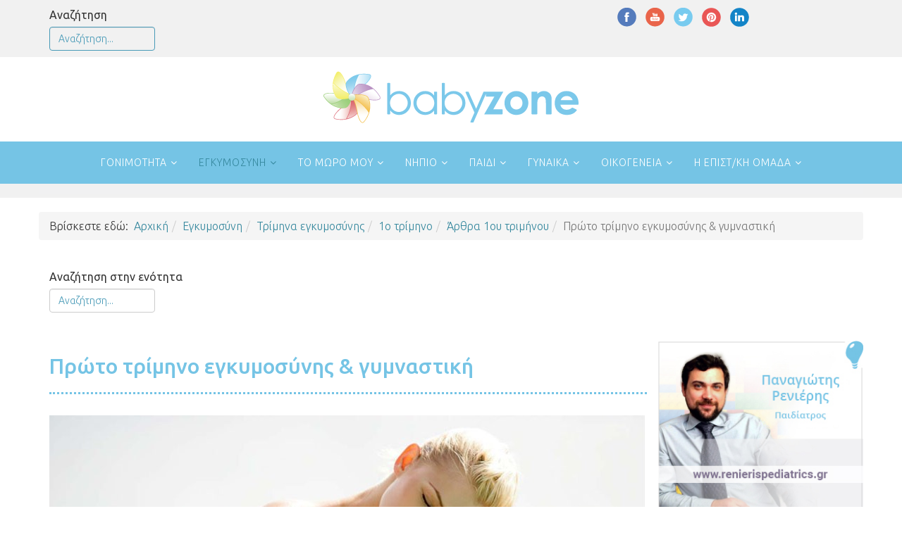

--- FILE ---
content_type: text/html; charset=utf-8
request_url: https://www.babyzone.gr/%CE%B5%CE%B3%CE%BA%CF%85%CE%BC%CE%BF%CF%83%CF%8D%CE%BD%CE%B7/%CF%80%CF%81%CF%8E%CF%84%CE%BF-%CF%84%CF%81%CE%AF%CE%BC%CE%B7%CE%BD%CE%BF-%CE%B5%CE%B3%CE%BA%CF%85%CE%BC%CE%BF%CF%83%CF%8D%CE%BD%CE%B7%CF%82-%CE%B3%CF%85%CE%BC%CE%BD%CE%B1%CF%83%CF%84%CE%B9%CE%BA%CE%AE
body_size: 19650
content:
<!DOCTYPE html><html xmlns="http://www.w3.org/1999/xhtml" xml:lang="el-gr" lang="el-gr" dir="ltr"><head><link href="https://www.babyzone.gr/%CE%B5%CE%B3%CE%BA%CF%85%CE%BC%CE%BF%CF%83%CF%8D%CE%BD%CE%B7/%CF%80%CF%81%CF%8E%CF%84%CE%BF-%CF%84%CF%81%CE%AF%CE%BC%CE%B7%CE%BD%CE%BF-%CE%B5%CE%B3%CE%BA%CF%85%CE%BC%CE%BF%CF%83%CF%8D%CE%BD%CE%B7%CF%82-%CE%B3%CF%85%CE%BC%CE%BD%CE%B1%CF%83%CF%84%CE%B9%CE%BA%CE%AE" rel="canonical" /><meta http-equiv="X-UA-Compatible" content="IE=edge"><meta name="viewport" content="width=device-width, initial-scale=1"><base href="https://www.babyzone.gr/%CE%B5%CE%B3%CE%BA%CF%85%CE%BC%CE%BF%CF%83%CF%8D%CE%BD%CE%B7/%CF%80%CF%81%CF%8E%CF%84%CE%BF-%CF%84%CF%81%CE%AF%CE%BC%CE%B7%CE%BD%CE%BF-%CE%B5%CE%B3%CE%BA%CF%85%CE%BC%CE%BF%CF%83%CF%8D%CE%BD%CE%B7%CF%82-%CE%B3%CF%85%CE%BC%CE%BD%CE%B1%CF%83%CF%84%CE%B9%CE%BA%CE%AE" /><meta http-equiv="content-type" content="text/html; charset=utf-8" /><meta name="keywords" content="γυμναστική, πρώτο τρίμηνο, εγκυμοσύνη, άσκηση, ενυδάτωση, φυσική δραστηριότητα." /><meta name="rights" content="babyzone.gr | An Intelligent Media project by idcs " /><meta name="author" content="Ιωάννης Χ. Λουλάκης" /><meta name="robots" content="max-snippet:-1, max-image-preview:large, max-video-preview:-1" /><meta name="description" content="Πρώτο τρίμηνο εγκυμοσύνης &amp; γυμναστική. Ισορροπία στη διατροφή, στην κατάσταση υδάτωσης, στην άσκηση και στη ξεκούραση." /><title>Πρώτο τρίμηνο εγκυμοσύνης &amp; γυμναστική | Εγκυμοσύνη</title><link href="https://www.babyzone.gr/axh" rel="alternate shorter" /><link href="/images/favicon.ico" rel="shortcut icon" type="image/vnd.microsoft.icon" /><link rel="stylesheet" href="/media/com_jchoptimize/assets2/jscss.php?f=d67aca559450b3528310db3e5e67e03316f0d476cbcaae77c2f42b0335905e11&type=css&gz=gz" /><link href="//fonts.googleapis.com/css?family=Ubuntu:300,300italic,regular,italic,500,500italic,700,700italic&amp;subset=greek-ext" rel="stylesheet" type="text/css" /><style type="text/css">body{font-family:Ubuntu,sans-serif;font-size:16px;font-weight:300}h1{font-family:Ubuntu,sans-serif;font-weight:300}h2{font-family:Ubuntu,sans-serif;font-weight:300}h3{font-family:Ubuntu,sans-serif;font-weight:300}h4{font-family:Ubuntu,sans-serif;font-weight:300}h5{font-family:Ubuntu,sans-serif;font-weight:300}h6{font-family:Ubuntu,sans-serif;font-weight:300}#sp-toolbar{background-color:#f1f1f1}#sp-toolbar a{color:#489ab7}#sp-toolbar a:hover{color:#36889e}#sp-menuposition{background-color:#75c4e5}#sp-menuposition a:hover{color:#36889e}#sp-top-a{background-color:#f1f1f1;padding:5px 0px}#sp-breadcrumb{padding:10px 0px 0px 0px}#sp-search{padding:20px 0px}#sp-bottom-e{padding:20px 0px 0px 0px}#sp-bottom-b{padding:0px 0px 20px 0px}#sp-footer{color:#666}#sp-footer a{color:#2ca4ce}#sp-footer a:hover{color:#75c4e5}</style> <script type="application/json" class="joomla-script-options new">{"csrf.token":"609420a0cf06bdf952595c15f150bfeb","system.paths":{"root":"","base":""}}</script><meta property="og:url" content="https://www.babyzone.gr/%CE%B5%CE%B3%CE%BA%CF%85%CE%BC%CE%BF%CF%83%CF%8D%CE%BD%CE%B7/%CF%80%CF%81%CF%8E%CF%84%CE%BF-%CF%84%CF%81%CE%AF%CE%BC%CE%B7%CE%BD%CE%BF-%CE%B5%CE%B3%CE%BA%CF%85%CE%BC%CE%BF%CF%83%CF%8D%CE%BD%CE%B7%CF%82-%CE%B3%CF%85%CE%BC%CE%BD%CE%B1%CF%83%CF%84%CE%B9%CE%BA%CE%AE" /><meta property="og:type" content="article" /><meta property="og:title" content="Πρώτο τρίμηνο εγκυμοσύνης & γυμναστική" /><meta property="og:description" content="Από το πρώτο κιόλας τρίμηνο της εγκυμοσύνης, πραγματο­ποιούνται πολύ σημαντικές -αν και όχι ιδιαίτερα εμφανείς- φυσιολογικές αλλαγές. Κατά τη διάρκεια άσκη..." /><meta name="twitter:card" content="summary" ><meta name="twitter:title" content="Πρώτο τρίμηνο εγκυμοσύνης & γυμναστική | Εγκυμοσύνη" ><meta name="twitter:description" content="Πρώτο τρίμηνο εγκυμοσύνης & γυμναστική. Ισορροπία στη διατροφή, στην κατάσταση υδάτωσης, στην άσκηση και στη ξεκούραση." ><meta name="twitter:url" content="https://www.babyzone.gr/%CE%B5%CE%B3%CE%BA%CF%85%CE%BC%CE%BF%CF%83%CF%8D%CE%BD%CE%B7/%CF%80%CF%81%CF%8E%CF%84%CE%BF-%CF%84%CF%81%CE%AF%CE%BC%CE%B7%CE%BD%CE%BF-%CE%B5%CE%B3%CE%BA%CF%85%CE%BC%CE%BF%CF%83%CF%8D%CE%BD%CE%B7%CF%82-%CE%B3%CF%85%CE%BC%CE%BD%CE%B1%CF%83%CF%84%CE%B9%CE%BA%CE%AE" > <script type="text/javascript">var _paq=window._paq=window._paq||[];_paq.push(['trackPageView']);_paq.push(['enableLinkTracking']);(function(){var u="//www.babyzone.gr/analytics/";_paq.push(['setTrackerUrl',u+'matomo.php']);_paq.push(['setSiteId','1']);var d=document,g=d.createElement('script'),s=d.getElementsByTagName('script')[0];g.type='text/javascript';g.async=true;g.src=u+'matomo.js';s.parentNode.insertBefore(g,s);})();</script> <script>window.dataLayer=window.dataLayer||[];function gtag(){dataLayer.push(arguments);}
gtag('js',new Date());gtag('config','UA-19256294-1',{'anonymize_ip':true});</script> <script src="https://ajax.googleapis.com/ajax/libs/jquery/1.12.4/jquery.min.js" type="text/javascript"></script> <script src="https://code.jquery.com/jquery-migrate-1.4.1.min.js" type="text/javascript"></script> <script src="/media/com_jchoptimize/assets2/jscss.php?f=27d64c4c6fcb46e496f8f108b33e386a4b6a4176a954a543d3b6cb52a03ffdfa&type=js&gz=gz"></script> <script type="text/javascript">hs.graphicsDir='/plugins/content/smartresizer/smartresizer/js/highslide/graphics/';hs.align='center';hs.transitions=['expand','crossfade'];hs.outlineType='rounded-white';hs.fadeInOut=true;hs.lang.nextText='Next';hs.lang.nextTitle='Next';hs.lang.creditsText='';hs.lang.creditsTitle='';hs.lang.loadingText='Loading';hs.lang.loadingTitle='Click_to_cancel';hs.lang.focusTitle='Click_to_bring_to_front';hs.lang.fullExpandTitle='Expand_to_actual_size';hs.lang.previousText='Previous';hs.lang.moveText='Move';hs.lang.closeText='Close';hs.lang.closeTitle='Close';hs.lang.resizeTitle='Resize';hs.lang.playText='Play';hs.lang.playTitle='Play_slideshow';hs.lang.pauseText='Pause';hs.lang.pauseTitle='Pause_slideshow';hs.lang.previousTitle='Previous';hs.lang.moveTitle='Move';hs.lang.fullExpandText='Original_size';hs.lang.number='Image_counter';hs.lang.restoreTitle='';jQuery(window).on('load',function(){new JCaption('img.caption');});var sp_preloader='0';var sp_gotop='0';var sp_offanimation='default';jQuery(function($){initChosen();$("body").on("subform-row-add",initChosen);function initChosen(event,container)
{container=container||document;$(container).find(".advancedSelect").chosen({"disable_search_threshold":10,"search_contains":true,"allow_single_deselect":true,"placeholder_text_multiple":"\u03a0\u03bb\u03b7\u03ba\u03c4\u03c1\u03bf\u03bb\u03bf\u03b3\u03ae\u03c3\u03c4\u03b5 \u03ae \u0395\u03c0\u03b9\u03bb\u03ad\u03be\u03c4\u03b5 \u03bc\u03b5\u03c1\u03b9\u03ba\u03ad\u03c2 \u03b5\u03c0\u03b9\u03bb\u03bf\u03b3\u03ad\u03c2","placeholder_text_single":"\u039a\u03ac\u03bd\u03c4\u03b5 \u03bc\u03b9\u03b1 \u03b5\u03c0\u03b9\u03bb\u03bf\u03b3\u03ae","no_results_text":"\u0394\u03b5\u03bd \u03b2\u03c1\u03ad\u03b8\u03b7\u03ba\u03b1\u03bd \u03b1\u03c0\u03bf\u03c4\u03b5\u03bb\u03ad\u03c3\u03bc\u03b1\u03c4\u03b1"});}});jQuery(function($){initTooltips();$("body").on("subform-row-add",initTooltips);function initTooltips(event,container){container=container||document;$(container).find(".hasTooltip").tooltip({"html":true,"container":"body"});}});jQuery(document).ready(function(){var value,searchword=jQuery('#mod-finder-searchword1906');value=searchword.val();searchword.on('focus',function()
{var el=jQuery(this);if(el.val()==='Αναζήτηση...')
{el.val('');}});searchword.on('blur',function()
{var el=jQuery(this);if(!el.val())
{el.val(value);}});jQuery('#mod-finder-searchform1906').on('submit',function(e)
{e.stopPropagation();var advanced=jQuery('#mod-finder-advanced1906');if(advanced.length)
{advanced.find('select').each(function(index,el)
{var el=jQuery(el);if(!el.val())
{el.attr('disabled','disabled');}});}});var suggest=jQuery('#mod-finder-searchword1906').autocomplete({serviceUrl:'/finder?format=json&amp;task=suggestions.suggest&amp;tmpl=component',paramName:'q',minChars:1,maxHeight:400,width:300,zIndex:9999,deferRequestBy:500});});</script> <script async src="https://www.googletagmanager.com/gtag/js?id=UA-19256294-1"></script> </head><body class="site com-content view-article no-layout no-task itemid-197 el-gr ltr  layout-fluid off-canvas-menu-init"><div class="body-wrapper"><div class="body-innerwrapper"><section id="sp-toolbar"><div class="container"><div class="row"><div id="sp-toolbar-l" class="col-sm-6 col-md-6"><div class="sp-column "><div class="sp-module "><div class="sp-module-content"><div class="custom" ><div class="findergeneral_search"><form id="mod-finder-searchform2097" action="/αναζήτηση" method="get" class="form-search" role="search"> <label for="mod-finder-searchword2097" class="element-invisible findergeneral_search">Αναζήτηση</label><input type="text" name="q" id="mod-finder-searchword2097" class="search-query input-medium" size="25" value="" placeholder="Αναζήτηση..."/> </form></div></div></div></div></div></div><div id="sp-toolbar-r" class="col-sm-6 col-md-6"><div class="sp-column "><div class="sp-module "><div class="sp-module-content"><div class="custom" ><div class="center"><a href="https://www.facebook.com/babyzone.gr" target="_blank" title="ελάτε στην fb παρέα μας!" rel="nofollow" ><img src="/images/Socialicons/fb_small.png" alt="facebook" width="30" height="30" style="margin-right: 10px; float: left;" /></a> <a href="https://www.youtube.com/user/babyzonegr" target="_blank" title="βιντεάκια από το babyzone!" rel="nofollow" ><img src="/images/Socialicons/youtube_small.png" alt="babyzonegr youtube channel" width="30" height="30" style="margin-right: 10px; float: left;" /></a> <a href="https://twitter.com/babyzonegr" target="_blank" title="τα tweets του babyzone!" rel="nofollow" ><img src="/images/Socialicons/twitter_small.png" alt="twitter" width="30" height="30" style="margin-right: 10px; float: left;" /></a> <a href="https://gr.pinterest.com/babyzonegr/pins/" target="_blank" title="το babyzone στο pinterest!" rel="nofollow" ><img src="/images/Socialicons/pinterest_small.png" alt="βρείτε μας στο pinterest!" width="30" height="30" style="margin-right: 10px; float: left;" /></a> <a href="https://www.linkedin.com/company/babyzone-gr" target="_blank" title="το babyzone στο linkedin!" rel="nofollow" ><img src="/images/Socialicons/linkedin_small.png" alt="linkedin" width="30" height="30" style="margin-right: 10px; float: left;" /></a></div></div></div></div></div></div></div></div></section><header id="sp-header"><div class="container"><div class="row"><div id="sp-logo" class="col-xs-10 col-sm-12 col-md-12"><div class="sp-column "><div class="logo"><a href="/"><img class="sp-default-logo hidden-xs" src="/images/logo/bz_logo.png" alt="babyzone.gr"><img class="sp-retina-logo hidden-xs" src="/images/logo/bz_logo.png" alt="babyzone.gr" width="364" height="74"><img class="sp-default-logo visible-xs" src="/images/logo/bz_logo.png" alt="babyzone.gr"></a></div></div></div></div></div></header><section id="sp-menuposition"><div class="row"><div id="sp-menu" class="col-sm-12 col-md-12"><div class="sp-column "><div class='sp-megamenu-wrapper'> <a id="offcanvas-toggler" class="visible-md visible-sm visible-xs" aria-label="Helix Megamenu Options" href="#"><i class="fa fa-bars" aria-hidden="true" title="Helix Megamenu Options"></i></a> <ul class="sp-megamenu-parent menu-fade-up hidden-md hidden-sm hidden-xs"><li class="sp-menu-item sp-has-child"><a href="/γονιμότητα" >Γονιμότητα</a><div class="sp-dropdown sp-dropdown-main sp-dropdown-mega sp-menu-right" style="width: 700px;"><div class="sp-dropdown-inner"><div class="row"><div class="col-sm-4"><ul class="sp-mega-group"><li class="sp-menu-item sp-has-child"><a class="sp-group-title" href="/γονιμότητα/οι-γόνιμες-ημέρες-μου/" >Οι γόνιμες ημέρες μου</a><ul class="sp-mega-group-child sp-dropdown-items"><li class="sp-menu-item"><a href="/γονιμότητα/γόνιμες-μέρες-και-σύλληψη" >Γόνιμες μέρες και σύλληψη</a></li><li class="sp-menu-item"><a href="/γονιμότητα/υπολογισμός-γόνιμων-ημερών" >Υπολόγισε τις γόνιμες ημέρες σου</a></li></ul></li></ul></div><div class="col-sm-4"><ul class="sp-mega-group"><li class="sp-menu-item sp-has-child"><a class="sp-group-title" href="/γονιμότητα/ειμαι-εγκυος/" >Είμαι έγκυος;</a><ul class="sp-mega-group-child sp-dropdown-items"><li class="sp-menu-item"><a href="/γονιμότητα/τα-συνήθη-συμπτώματα-της-εγκυμοσύνης" >Τα συνήθη συμπτώματα της εγκυμοσύνης</a></li><li class="sp-menu-item"><a href="/γονιμότητα/quiz-είμαι-έγκυος" >Quiz! Είμαι έγκυος;</a></li><li class="sp-menu-item"><a href="/γονιμότητα/ειμαι-εγκυος/τεστ-εγκυμοσύνης/" >Τεστ εγκυμοσύνης</a></li></ul></li></ul></div><div class="col-sm-4"><ul class="sp-mega-group"><li class="sp-menu-item sp-has-child"><a class="sp-group-title" href="/γονιμότητα/υπογονιμότητα/" >Υπογονιμότητα</a><ul class="sp-mega-group-child sp-dropdown-items"><li class="sp-menu-item"><a href="/γονιμότητα/υπογονιμότητα/ο-γιατρός-απαντάει/" >Ο γιατρός απαντάει</a></li></ul></li><li class="sp-menu-item sp-group-title"><a href="/γονιμότητα/προετοιμάζοντας-το-σώμα-μου/" >Προετοιμάζοντας το σώμα μου</a></li><li class="sp-menu-item sp-group-title"><a href="/γονιμότητα/διατροφή/" >Η διατροφή μου</a></li><li class="sp-menu-item sp-group-title"><a href="/γονιμότητα/ο-προγεννητικός-έλεγχος" >Προγεννητικός έλεγχος</a></li></ul></div></div></div></div></li><li class="sp-menu-item sp-has-child active"><a href="/εγκυμοσύνη" >Εγκυμοσύνη</a><div class="sp-dropdown sp-dropdown-main sp-dropdown-mega sp-menu-right" style="width: 800px;"><div class="sp-dropdown-inner"><div class="row"><div class="col-sm-3"><ul class="sp-mega-group"><li class="sp-menu-item sp-group-title"><a href="/εγκυμοσύνη/ημερολόγιο-εγκυμοσύνης" >Ημερολόγιο εγκυμοσύνης</a></li><li class="sp-menu-item sp-has-child current-item active"><a class="sp-group-title" href="/εγκυμοσύνη/τρίμηνα-εγκυμοσύνης/" >Τρίμηνα εγκυμοσύνης</a><ul class="sp-mega-group-child sp-dropdown-items"><li class="sp-menu-item"><a href="/εγκυμοσύνη/τρίμηνα-εγκυμοσύνης/1ο-τρίμηνο/" >1ο τρίμηνο της εγκυμοσύνης</a></li><li class="sp-menu-item"><a href="/εγκυμοσύνη/τρίμηνα-εγκυμοσύνης/2ο-τρίμηνο/" >2ο τρίμηνο της εγκυμοσύνης</a></li><li class="sp-menu-item"><a href="/εγκυμοσύνη/το-τρίτο-τρίμηνο-της-εγκυμοσύνης" >3ο τρίμηνο της εγκυμοσύνης</a></li></ul></li></ul></div><div class="col-sm-3"><ul class="sp-mega-group"><li class="sp-menu-item sp-has-child"><a class="sp-group-title" href="/εγκυμοσύνη/πριν-και-μετά-τον-τοκετό/" >Πριν και μετά τον τοκετό</a><ul class="sp-mega-group-child sp-dropdown-items"><li class="sp-menu-item"><a href="/εγκυμοσύνη/τι-θα-χρειαστώ-στο-μαιευτήριο" >Τι θα χρειαστώ στο μαιευτήριο</a></li><li class="sp-menu-item"><a href="/εγκυμοσύνη/η-τσάντα-του-μωρού" >Η τσάντα του μωρού</a></li><li class="sp-menu-item"><a href="/εγκυμοσύνη/λίγο-πριν-και-λίγο-μετά-τον-τοκετό" >Λίγο πριν και λίγο μετά τον τοκετό</a></li><li class="sp-menu-item"><a href="/εγκυμοσύνη/προγραμματισμός-τοκετού" >Προγραμματισμός τοκετού</a></li><li class="sp-menu-item"><a href="/εγκυμοσύνη/η-περίοδος-της-λοχείας-συνήθεις-ερωτήσεις" >Η περίοδος της λοχείας</a></li></ul></li></ul></div><div class="col-sm-3"><ul class="sp-mega-group"><li class="sp-menu-item sp-has-child"><a class="sp-group-title" href="/εγκυμοσύνη/η-υγεία-μου/" >Η υγεία μου</a><ul class="sp-mega-group-child sp-dropdown-items"><li class="sp-menu-item"><a href="/εγκυμοσύνη/τι-να-αποφεύγω-κατά-την-κύηση" >Τι να αποφεύγω</a></li><li class="sp-menu-item"><a href="/εγκυμοσύνη/ενοχλητικά-συμπτώματα-στην-εγκυμοσύνη" >Ενοχλητικά συμπτώματα</a></li><li class="sp-menu-item"><a href="/εγκυμοσύνη/παθήσεις-που-επιπλέκουν-την-εγκυμοσύνη" >Παθήσεις και εγκυμοσύνη</a></li><li class="sp-menu-item"><a href="/εγκυμοσύνη/καθημερινή-υγιεινή-της-εγκύου" >Καθημερίνη υγιεινή</a></li><li class="sp-menu-item"><a href="/εγκυμοσύνη/στοματική-υγιεινή-της-εγκύου" >Στοματική υγιεινή</a></li></ul></li></ul></div><div class="col-sm-3"><ul class="sp-mega-group"><li class="sp-menu-item sp-has-child"><a class="sp-group-title" href="/εγκυμοσύνη/το-σωμα-μου/" >Το σώμα μου</a><ul class="sp-mega-group-child sp-dropdown-items"><li class="sp-menu-item"><a href="/εγκυμοσύνη/οι-αλλαγές-στο-σώμα-μου" >Οι αλλαγές στο σώμα μου</a></li><li class="sp-menu-item"><a href="/εγκυμοσύνη/συμβουλές-ομορφιάς-για-εγκύους" >Περιποίηση και ομορφιά</a></li><li class="sp-menu-item"><a href="/εγκυμοσύνη/τα-ρούχα-της-εγκυμοσύνης" >Τα ρούχα της εγκυμοσύνης</a></li><li class="sp-menu-item"><a href="/εγκυμοσύνη/το-σωμα-μου/ώρα-για-άσκηση/" >Ώρα για άσκηση</a></li></ul></li></ul></div><div class="col-sm-3"><ul class="sp-mega-group"><li class="sp-menu-item sp-has-child"><a class="sp-group-title" href="/εγκυμοσύνη/ψυχολογία-εγκύου/" >Ψυχολογία εγκύου-λεχώνας</a><ul class="sp-mega-group-child sp-dropdown-items"><li class="sp-menu-item sp-group-title"><a href="/εγκυμοσύνη/ο-ψυχολόγος-απαντάει/" >Ο ψυχολόγος απαντάει</a></li></ul></li></ul></div><div class="col-sm-3"><ul class="sp-mega-group"><li class="sp-menu-item sp-has-child"><a class="sp-group-title" href="/εγκυμοσύνη/προετοιμάζω-το-σπίτι/" >Προετοιμάζω το σπίτι</a><ul class="sp-mega-group-child sp-dropdown-items"><li class="sp-menu-item"><a href="/εγκυμοσύνη/τα-απαραίτητα-του-μωρού-σας" >Τα απαραίτητα του μωρού</a></li><li class="sp-menu-item"><a href="/εγκυμοσύνη/το-δωμάτιό-του" >Το δωμάτιό του</a></li><li class="sp-menu-item"><a href="/εγκυμοσύνη/το-φαρμακείο-του-μωρού-σας" >Το φαρμακείο του</a></li></ul></li></ul></div><div class="col-sm-3"><ul class="sp-mega-group"><li class="sp-menu-item sp-has-child"><a class="sp-group-title" href="/εγκυμοσύνη/ειναι-ασφαλες/" >Είναι ασφαλές;</a><ul class="sp-mega-group-child sp-dropdown-items"><li class="sp-menu-item"><a href="/εγκυμοσύνη/ασφαλές-περιβάλλον-στο-σπίτι" >Ασφάλεια στο σπίτι</a></li><li class="sp-menu-item"><a href="/εγκυμοσύνη/ασφάλεια-στην-εργασία" >Ασφάλεια στην εργασία</a></li><li class="sp-menu-item"><a href="/εγκυμοσύνη/ταξιδεύοντας-με-ασφάλεια" >Ασφάλεια στα ταξίδια</a></li><li class="sp-menu-item"><a href="/εγκυμοσύνη/σωματική-άσκηση-και-εγκυμοσύνη-τι-να-προσέξετε" >Ασφάλεια στην άσκηση</a></li></ul></li></ul></div><div class="col-sm-3"><ul class="sp-mega-group"><li class="sp-menu-item sp-has-child"><a class="sp-group-title" href="/εγκυμοσύνη/η-διάτροφή-μου/" >Η διατροφή μου</a><ul class="sp-mega-group-child sp-dropdown-items"><li class="sp-menu-item bold_menu_title"><a href="/εγκυμοσύνη/η-διάτροφή-μου/ο-διαιτολόγος-απαντάει/" >Ο διαιτολόγος απαντάει</a></li><li class="sp-menu-item"><a href="/εγκυμοσύνη/η-διάτροφή-μου/εγκυμοσύνη-και-διατροφή/" >Εγκυμοσύνη και διατροφή</a></li></ul></li><li class="sp-menu-item sp-group-title"><a href="/εγκυμοσύνη/βρεφικό-δωμάτιο/" >Βρεφικό δωμάτιο</a></li><li class="sp-menu-item sp-group-title"><a href="/εγκυμοσύνη/βλαστικά-κύτταρα/" >Βλαστικά κύτταρα</a></li><li class="sp-menu-item sp-group-title"><a href="/εγκυμοσύνη/πότε-θα-γεννήσω" >Πότε θα γεννήσω;</a></li></ul></div></div></div></div></li><li class="sp-menu-item sp-has-child"><a href="/το-μωρό-μου" >Το μωρό μου</a><div class="sp-dropdown sp-dropdown-main sp-dropdown-mega sp-menu-right" style="width: 850px;"><div class="sp-dropdown-inner"><div class="row"><div class="col-sm-4"><ul class="sp-mega-group"><li class="sp-menu-item sp-group-title"><a href="/το-μωρό-μου/ο-παιδίατρος-απαντάει/" >Ο παιδίατρος απαντάει</a></li><li class="sp-menu-item sp-group-title"><a href="/εγκυμοσύνη/ο-ψυχολόγος-απαντάει/" >Ο ψυχολόγος απαντάει</a></li><li class="sp-menu-item sp-has-child"><a class="sp-group-title" href="/το-μωρό-μου/μητρικός-θηλασμός/" >Μητρικός θηλασμός</a><ul class="sp-mega-group-child sp-dropdown-items"><li class="sp-menu-item"><a href="/το-μωρό-μου/πλεονεκτήματα-μητρικού-θηλασμού" >Πλεονεκτήματα μητρικού θηλασμού</a></li><li class="sp-menu-item"><a href="/το-μωρό-μου/η-αξία-του-μητρικού-γάλακτος" >Η αξία του μητρικού γάλακτος</a></li><li class="sp-menu-item"><a href="/το-μωρό-μου/τεχνική-θηλασμού" >Τεχνική θηλασμού</a></li><li class="sp-menu-item"><a href="/το-μωρό-μου/στάσεις-θηλασμού" >Στάσεις θηλασμού</a></li><li class="sp-menu-item"><a href="/το-μωρό-μου/θηλασμός-πόσο-συχνά" >Θηλασμός, πόσο συχνά;</a></li><li class="sp-menu-item"><a href="/το-μωρό-μου/από-το-γάλα-στις-κρέμες-και-στις-άλλες-στερεές-τροφές" >Φυσικός απογαλακτισμός</a></li></ul></li></ul></div><div class="col-sm-4"><ul class="sp-mega-group"><li class="sp-menu-item sp-has-child"><a class="sp-group-title" href="/το-μωρό-μου/η-υγεία-του/" >Η υγεία του</a><ul class="sp-mega-group-child sp-dropdown-items"><li class="sp-menu-item"><a href="/το-μωρό-μου/οι-πρώτες-του-εξετάσεις" >Οι πρώτες του εξετάσεις</a></li><li class="sp-menu-item"><a href="/το-μωρό-μου/τα-πρώτα-του-εμβόλια" >Τα πρώτα του εμβόλια</a></li><li class="sp-menu-item"><a href="/το-μωρό-μου/συνήθεις-αλλεργίες-στα-βρέφη-0-12-μηνών" >Συνήθεις αλλεργίες</a></li><li class="sp-menu-item"><a href="/το-μωρό-μου/συνήθεις-ασθένειες-παθήσεις" >Συνήθεις ασθένειες και παθήσεις</a></li><li class="sp-menu-item"><a href="/το-μωρό-μου/τα-πρώτα-του-δοντάκια" >Τα πρώτα του δοντάκια</a></li><li class="sp-menu-item"><a href="/το-μωρό-μου/πρώτες-βοήθειες" >Πρώτες βοήθειες</a></li></ul></li></ul></div><div class="col-sm-4"><ul class="sp-mega-group"><li class="sp-menu-item sp-has-child"><a class="sp-group-title" href="/το-μωρό-μου/η-ασφάλειά-του/" >Η ασφάλειά του</a><ul class="sp-mega-group-child sp-dropdown-items"><li class="sp-menu-item"><a href="/το-μωρό-μου/ασφάλεια-στο-σπίτι-τρόποι-πρόληψης-ατυχήματων" >Η ασφάλειά του στο σπίτι</a></li><li class="sp-menu-item"><a href="/το-μωρό-μου/η-ασφάλεια-του-μωρού-μου-στο-αυτοκίνητο" >Η ασφάλειά του στο αυτοκίνητο</a></li><li class="sp-menu-item"><a href="/το-μωρό-μου/η-ασφάλεια-του-μωρού-μου-στην-εκδρομή" >Η ασφάλειά του στην εκδρομή</a></li><li class="sp-menu-item"><a href="/το-μωρό-μου/η-ασφάλεια-του-μωρού-μου-στο-παιχνίδι" >Η ασφάλειά του στο παιχνίδι</a></li></ul></li></ul></div></div><div class="row"><div class="col-sm-4"><ul class="sp-mega-group"><li class="sp-menu-item sp-has-child"><a class="sp-group-title" href="/το-μωρό-μου/η-φροντίδα-του/" >Η φροντίδα του</a><ul class="sp-mega-group-child sp-dropdown-items"><li class="sp-menu-item"><a href="/το-μωρό-μου/αποστείρωση-σκευών-σε-ποιές-περιπτώσεις-χρειάζεται" >Αποστείρωση σκευών</a></li><li class="sp-menu-item"><a href="/το-μωρό-μου/καθημερινή-περιποίηση" >Καθημερινή περιποίηση </a></li><li class="sp-menu-item"><a href="/το-μωρό-μου/δερματολογική-περιποίηση" >Δερματολογική περιποίηση</a></li><li class="sp-menu-item"><a href="/το-μωρό-μου/το-μπάνιο-του" >Το μπάνιο του</a></li><li class="sp-menu-item"><a href="/το-μωρό-μου/ο-ύπνος-του" >Ο ύπνος του μωρού μου</a></li><li class="sp-menu-item"><a href="/το-μωρό-μου/όταν-κλαίει" >Όταν κλαίει</a></li><li class="sp-menu-item"><a href="/το-μωρό-μου/πρόωρο-βρέφος" >Πρόωρο βρέφος</a></li><li class="sp-menu-item"><a href="/το-μωρό-μου/ανατροφή-από-τρίτα-άτομα" >Ανατροφή από τρίτα άτομα</a></li></ul></li></ul></div><div class="col-sm-4"><ul class="sp-mega-group"><li class="sp-menu-item sp-has-child"><a class="sp-group-title" href="/το-μωρό-μου/η-ανάπτυξή-του/" >Η ανάπτυξή του</a><ul class="sp-mega-group-child sp-dropdown-items"><li class="sp-menu-item"><a href="/στάδια-ανάπτυξης-παιδιού/ημερολόγιο-εξέλιξης" >Στάδια ανάπτυξης μωρού</a></li><li class="sp-menu-item"><a href="/το-μωρό-μου/ορόσημα-ανάπτυξης-0-έως-12-μηνών" >Ορόσημα ανάπτυξης από 0 έως 12 μηνών</a></li><li class="sp-menu-item"><a href="/το-μωρό-μου/υπολογισμός-εκατοστιαίας-θέσης" >Υπολογισμός εκατοστιαίας θέσης</a></li></ul></li><li class="sp-menu-item sp-group-title"><a href="/το-μωρό-μου/η-διατροφή-του/" >Η διατροφή του</a></li><li class="sp-menu-item sp-group-title"><a href="/νήπιο/μήπως-το-παιδί-μου-είναι-υπέρβαρο-και-δεν-το-ξέρω" >Παιδική παχυσαρκία</a></li><li class="sp-menu-item sp-group-title"><a href="/νήπιο/infographic-για-την-παιδική-παχυσαρκία" >Infographic για την παιδική παχυσαρκία</a></li><li class="sp-menu-item sp-group-title"><a href="/το-μωρό-μου/διασκεδάζω-με-το-μωρό-μου/" >Διασκεδάζω με το μωρό μου</a></li><li class="sp-menu-item sp-group-title"><a href="/το-μωρό-μου/μωρό-και-κατοικίδια" >Μωρό και κατοικίδια</a></li></ul></div><div class="col-sm-4"></div></div></div></div></li><li class="sp-menu-item sp-has-child"><a href="/νήπιο" >Νήπιο</a><div class="sp-dropdown sp-dropdown-main sp-dropdown-mega sp-menu-center" style="width: 800px;left: -400px;"><div class="sp-dropdown-inner"><div class="row"><div class="col-sm-4"><ul class="sp-mega-group"><li class="sp-menu-item sp-group-title"><a href="/το-μωρό-μου/ο-παιδίατρος-απαντάει/" >Ο παιδίατρος απαντάει</a></li><li class="sp-menu-item sp-has-child"><a class="sp-group-title" href="/νήπιο/η-ανάπτυξή-του/" >Η ανάπτυξή του</a><ul class="sp-mega-group-child sp-dropdown-items"><li class="sp-menu-item"><a href="/στάδια-ανάπτυξης-παιδιού/ημερολόγιο-εξέλιξης" >Στάδια ανάπτυξης νηπίου</a></li><li class="sp-menu-item"><a href="/νήπιο/ορόσημα-ανάπτυξης-από-12-έως-36-μηνών" >Ορόσημα ανάπτυξης από 12 έως 36 μηνών</a></li><li class="sp-menu-item"><a href="/νήπιο/συμβουλές-για-γονείς" >Συμβουλές για γονείς</a></li><li class="sp-menu-item"><a href="/νήπιο/προβλήματα-συμπεριφοράς-του-νηπίου" >Προβλήματα συμπεριφοράς του νηπίου</a></li><li class="sp-menu-item"><a href="/νήπιο/προβλήματα-μάθησης-του-νηπίου" >Προβλήματα μάθησης του νηπίου</a></li></ul></li></ul></div><div class="col-sm-4"><ul class="sp-mega-group"><li class="sp-menu-item sp-has-child"><a class="sp-group-title" href="/νήπιο/η-υγεία-του/" >Η υγεία του</a><ul class="sp-mega-group-child sp-dropdown-items"><li class="sp-menu-item"><a href="/νήπιο/η-υγεία-του/τα-εμβόλιά-του/" >Τα εμβόλιά του</a></li><li class="sp-menu-item"><a href="/νήπιο/ενδείξεις-και-συμπτώματα" >Ενδείξεις και συμπτώματα</a></li><li class="sp-menu-item"><a href="/νήπιο/συνήθεις-αλλεργίες-στα-παιδιά-1-3-ετών" >Συνήθεις αλλεργίες</a></li><li class="sp-menu-item"><a href="/νήπιο/παιδικές-ασθένειες-και-παθήσεις" >Παιδικές ασθένειες και παθήσεις</a></li><li class="sp-menu-item"><a href="/νήπιο/παιδί-και-οδοντίατρος" >Παιδί και οδοντίατρος</a></li><li class="sp-menu-item"><a href="/νήπιο/πρώτες-βοήθειες" >Πρώτες βοήθειες 12-36 μηνών</a></li></ul></li></ul></div><div class="col-sm-4"><ul class="sp-mega-group"><li class="sp-menu-item sp-has-child"><a class="sp-group-title" href="/νήπιο/η-ασφάλειά-του/" >Η ασφάλειά του</a><ul class="sp-mega-group-child sp-dropdown-items"><li class="sp-menu-item"><a href="/νήπιο/ατυχήματα-στο-σπίτι" >Η ασφάλειά του στο σπίτι</a></li><li class="sp-menu-item"><a href="/νήπιο/η-ασφάλειά-του-στο-αυτοκίνητο" >Η ασφάλειά του στο αυτοκίνητο</a></li><li class="sp-menu-item"><a href="/νήπιο/η-ασφάλεια-του-παιδιού-στην-εκδρομή" >Η ασφάλειά του στην εκδρομή</a></li><li class="sp-menu-item"><a href="/νήπιο/η-ασφάλεια-του-νηπίου-στο-παιχνίδι" >Η ασφάλειά του στο παιχνίδι</a></li></ul></li></ul></div></div><div class="row"><div class="col-sm-4"><ul class="sp-mega-group"><li class="sp-menu-item sp-has-child"><a class="sp-group-title" href="/νήπιο/η-διατροφή-του/" >Η διατροφή του</a><ul class="sp-mega-group-child sp-dropdown-items"><li class="sp-menu-item"><a href="/νήπιο/μήπως-το-παιδί-μου-είναι-υπέρβαρο-και-δεν-το-ξέρω" >Παιδική παχυσαρκία</a></li><li class="sp-menu-item"><a href="/νήπιο/infographic-για-την-παιδική-παχυσαρκία" >Infographic</a></li><li class="sp-menu-item bold_menu_title"><a href="/νήπιο/η-διατροφή-του/ο-διαιτολόγος-απαντάει-νήπιο/" >Ο διαιτολόγος απαντάει</a></li></ul></li></ul></div><div class="col-sm-4"><ul class="sp-mega-group"><li class="sp-menu-item sp-has-child"><a class="sp-group-title" href="/νήπιο/η-φροντίδα-του/" >Η φροντίδα του</a><ul class="sp-mega-group-child sp-dropdown-items"><li class="sp-menu-item"><a href="/νήπιο/ο-ύπνος-του" >Ο ύπνος του</a></li><li class="sp-menu-item"><a href="/νήπιο/χρήση-της-τουαλέτας" >Χρήση της τουαλέτας</a></li><li class="sp-menu-item"><a href="/νήπιο/η-φροντίδα-του/babysitting/" >Babysitting</a></li></ul></li><li class="sp-menu-item sp-group-title"><a href="/νήπιο/παίζοντας-και-μαθαίνοντας/" >Παίζοντας και μαθαίνοντας</a></li><li class="sp-menu-item sp-group-title"><a href="/νήπιο/παιδί-και-κατοικίδια" >Παιδί και κατοικίδια</a></li><li class="sp-menu-item sp-group-title"><a href="/νήπιο/η-μετάβαση-από-το-σπίτι-στο-σχολείο" >Βρεφονηπιακός σταθμός</a></li></ul></div><div class="col-sm-4"></div></div></div></div></li><li class="sp-menu-item sp-has-child"><a href="/παιδί" >Παιδί</a><div class="sp-dropdown sp-dropdown-main sp-dropdown-mega sp-menu-center" style="width: 800px;left: -400px;"><div class="sp-dropdown-inner"><div class="row"><div class="col-sm-3"><ul class="sp-mega-group"><li class="sp-menu-item sp-group-title"><a href="/το-μωρό-μου/ο-παιδίατρος-απαντάει/" >Ο παιδίατρος απαντάει</a></li><li class="sp-menu-item sp-has-child"><a class="sp-group-title" href="/παιδί/η-ανάπτυξή-του/" >Η ανάπτυξή του</a><ul class="sp-mega-group-child sp-dropdown-items"><li class="sp-menu-item"><a href="/στάδια-ανάπτυξης-παιδιού/ημερολόγιο-εξέλιξης" >Στάδια ανάπτυξης παιδιού</a></li><li class="sp-menu-item"><a href="/παιδί/ορόσημα-ανάπτυξης-από-3-έως-6-ετών" >Ορόσημα ανάπτυξης 3-6 ετών</a></li><li class="sp-menu-item"><a href="/παιδί/η-ανάπτυξή-του/συμβουλές-για-γονείς/" >Συμβουλές για γονείς</a></li><li class="sp-menu-item"><a href="/παιδί/προβλήματα-συμπεριφοράς" >Προβλήματα συμπεριφοράς 3-6 ετών</a></li><li class="sp-menu-item"><a href="/παιδί/προβλήματα-λόγου-ομιλίας" >Προβλήματα λόγου &amp; ομιλίας</a></li><li class="sp-menu-item"><a href="/παιδί/παιδιά-με-ειδικές-δεξιότητες" >Παιδιά με ειδικές δεξιότητες</a></li></ul></li></ul></div><div class="col-sm-3"><ul class="sp-mega-group"><li class="sp-menu-item sp-has-child"><a class="sp-group-title" href="/παιδί/η-υγεία-του/" >Η υγεία του</a><ul class="sp-mega-group-child sp-dropdown-items"><li class="sp-menu-item"><a href="/νήπιο/η-υγεία-του/τα-εμβόλιά-του/" >Τα εμβόλιά του</a></li><li class="sp-menu-item"><a href="/παιδί/ενδείξεις-και-συμπτώματα" >Ενδείξεις και συμπτώματα</a></li><li class="sp-menu-item"><a href="/παιδί/συνήθεις-αλλεργίες-στα-παιδιά-3-6-ετών" >Συνήθεις αλλεργίες</a></li><li class="sp-menu-item"><a href="/νήπιο/παιδικές-ασθένειες-και-παθήσεις" >Παιδικές ασθένειες και παθήσεις</a></li><li class="sp-menu-item"><a href="/παιδί/η-υγεία-του/παιδί-και-οδοντίατρος/" >Παιδί και οδοντίατρος</a></li><li class="sp-menu-item"><a href="/παιδί/τραυματισμοί-και-ατυχήματα" >Τραυματισμοί και ατυχήματα</a></li></ul></li></ul></div><div class="col-sm-3"><ul class="sp-mega-group"><li class="sp-menu-item sp-has-child"><a class="sp-group-title" href="/παιδί/η-ασφάλειά-του/" >Η ασφάλειά του</a><ul class="sp-mega-group-child sp-dropdown-items"><li class="sp-menu-item"><a href="/παιδί/η-ασφάλειά-του-στο-σπίτι" >Η ασφάλεια του στο σπίτι</a></li><li class="sp-menu-item"><a href="/παιδί/η-ασφάλειά-του-στο-αυτοκίνητο" >Η ασφάλειά του στο αυτοκίνητο</a></li><li class="sp-menu-item"><a href="/νήπιο/η-ασφάλεια-του-παιδιού-στην-εκδρομή" >Η ασφάλειά του στην εκδρομή</a></li><li class="sp-menu-item"><a href="/παιδί/η-ασφάλεια-του-παιδιού-στο-παιχνίδι" >Η ασφάλειά του στο παιχνίδι</a></li></ul></li></ul></div><div class="col-sm-3"><ul class="sp-mega-group"><li class="sp-menu-item sp-has-child"><a class="sp-group-title" href="/παιδί/η-διατροφή-του/" >Η διατροφή του</a><ul class="sp-mega-group-child sp-dropdown-items"><li class="sp-menu-item bold_menu_title"><a href="/παιδί/η-διατροφή-του/ο-διαιτολόγος-απαντάει/" >Ο διαιτολόγος απαντάει</a></li></ul></li><li class="sp-menu-item sp-group-title"><a href="/παιδί/παιχνίδι-και-ψυχαγωγία/" >Παιχνίδι και ψυχαγωγία</a></li><li class="sp-menu-item sp-group-title"><a href="/παιδί/προετοιμασία-για-το-σχολείο/" >Προετοιμασία για το σχολείο</a></li><li class="sp-menu-item sp-group-title"><a href="/νήπιο/μήπως-το-παιδί-μου-είναι-υπέρβαρο-και-δεν-το-ξέρω" >Παιδική παχυσαρκία</a></li><li class="sp-menu-item sp-group-title"><a href="/νήπιο/infographic-για-την-παιδική-παχυσαρκία" >Infographic για την παιδική παχυσαρκία</a></li></ul></div></div></div></div></li><li class="sp-menu-item sp-has-child"><a href="/γυναίκα" >Γυναίκα</a><div class="sp-dropdown sp-dropdown-main sp-dropdown-mega sp-menu-center" style="width: 600px;left: -300px;"><div class="sp-dropdown-inner"><div class="row"><div class="col-sm-6"><ul class="sp-mega-group"><li class="sp-menu-item sp-has-child"><a class="sp-group-title sp-group-title" href="/γυναίκα/υγεία/" >Υγεία</a><ul class="sp-mega-group-child sp-dropdown-items"><li class="sp-menu-item"><a href="/γυναίκα/υγεία/ο-γιατρός-απαντάει/" >Ο γιατρός απαντάει</a></li></ul></li><li class="sp-menu-item sp-group-title"><a href="/γυναίκα/ομορφιά/" >Ομορφιά</a></li><li class="sp-menu-item sp-group-title"><a href="/γυναίκα/ψυχολογία/" >Ψυχολογία</a></li><li class="sp-menu-item sp-group-title"><a href="/γυναίκα/πάντα-σε-φόρμα/" >Πάντα σε φόρμα</a></li><li class="sp-menu-item sp-group-title"><a href="/γυναίκα/η-διατροφή-μου/" >Η διατροφή μου</a></li></ul></div><div class="col-sm-6"><div class="sp-module "><div class="sp-module-content"><div class="custom" ><div class="center"> <img src="/images/MegaMenu_images/women_megamenu.jpg" /> </div></div></div></div></div></div></div></div></li><li class="sp-menu-item sp-has-child"><a href="/οικογένεια" >Οικογένεια</a><div class="sp-dropdown sp-dropdown-main sp-dropdown-mega sp-menu-left" style="width: 750px;"><div class="sp-dropdown-inner"><div class="row"><div class="col-sm-6"><ul class="sp-mega-group"><li class="sp-menu-item sp-group-title"><a href="/οικογένεια/σχέσεις/" >Σχέσεις</a></li><li class="sp-menu-item sp-group-title"><a href="/οικογένεια/συμβουλές-πειθαρχίας-και-διαπαιδαγώγησης/" >Συμβουλές πειθαρχίας και διαπαιδαγώγησης </a></li><li class="sp-menu-item sp-group-title"><a href="/οικογένεια/οι-πρώτες-ημέρες-με-το-μωρό-μας" >Πρώτες ημέρες με το μωρό μας</a></li><li class="sp-menu-item sp-group-title"><a href="/οικογένεια/προσαρμογή-στη-νέα-μας-ζωή" >Προσαρμογή στη νέα μας ζωή</a></li><li class="sp-menu-item sp-group-title"><a href="/οικογένεια/δραστηριότητες-για-παιδιά" >Δραστηριότητες για παιδιά</a></li><li class="sp-menu-item sp-group-title"><a href="/οικογένεια/οικογένεια-οικονομία/" >Οικογένεια &amp; Οικονομία</a></li><li class="sp-menu-item sp-group-title"><a href="/οικογένεια/μονογονεϊκή-οικογένεια" >Μονογονεϊκή οικογένεια</a></li><li class="sp-menu-item sp-group-title"><a href="/εγκυμοσύνη/ο-ψυχολόγος-απαντάει/" >Ο ψυχολόγος απαντάει</a></li><li class="sp-menu-item sp-has-child"><a class="sp-group-title" href="/οικογένεια/προτάσεις/" >Προτάσεις-Διαγωνισμοί</a><ul class="sp-mega-group-child sp-dropdown-items"><li class="sp-menu-item"><a href="/οικογένεια/προτάσεις/συνεντεύξεις/" >Συνεντεύξεις</a></li></ul></li></ul></div><div class="col-sm-6"><div class="sp-module maga_menu_modules"><div class="sp-module-content"><div class="nspMain maga_menu_modules" id="nsp-nsp-2024" data-config="{
				'animation_speed': 400,
				'animation_interval': 5000,
				'animation_function': 'Fx.Transitions.Expo.easeIn',
				'news_column': 1,
				'news_rows': 1,
				'links_columns_amount': 0,
				'links_amount': 0
			}"><div class="nspArts bottom" style="width:100%;"><div class="nspArtScroll1"><div class="nspArtScroll2 nspPages1"><div class="nspArtPage active nspCol1"><div class="nspArt nspCol1" style="padding:0 20px 20px 0;"><div class="center tcenter fnull gkResponsive"><a href="/οικογένεια/σχέσεις" class="nspImageWrapper tcenter fnull gkResponsive" style="margin:6px 14px 0 0;" target="_self"><img class="nspImage" src="https://www.babyzone.gr/modules/mod_news_pro_gk5/cache/stories.article_photos.family-in-the-living-roomnsp-2024.jpg" alt="" /></a></div><div class="gkArtContentWrap"><h4 class="nspHeader tcenter fnull has-image"><a href="/οικογένεια/σχέσεις" title="Σχέσεις" target="_self">Σχέσεις</a></h4></div></div></div></div></div></div></div></div></div></div></div></div></div></li><li class="sp-menu-item sp-has-child"><a href="/επιστημονικοί-συνεργάτες" >Η επιστ/κή ομάδα</a><div class="sp-dropdown sp-dropdown-main sp-dropdown-mega sp-menu-left" style="width: 700px;"><div class="sp-dropdown-inner"><div class="row"><div class="col-sm-6"><ul class="sp-mega-group"><li class="sp-menu-item sp-group-title"><a href="/επιστημονικοί-συνεργάτες/μαιευτήρες-γυναικολόγοι/" >Μαιευτήρες - Γυναικολόγοι</a></li><li class="sp-menu-item sp-group-title"><a href="/επιστημονικοί-συνεργάτες/παιδίατροι/" >Παιδίατροι</a></li><li class="sp-menu-item sp-group-title"><a href="/επιστημονικοί-συνεργάτες/διατροφολόγοι/" >Διατροφολόγοι</a></li><li class="sp-menu-item sp-group-title"><a href="/επιστημονικοί-συνεργάτες/ψυχολόγοι/" >Ψυχολόγοι</a></li><li class="sp-menu-item sp-group-title"><a href="/επιστημονικοί-συνεργάτες/ιατροί-άλλων-ειδικοτήτων/" >Ιατροί άλλων ειδικοτήτων</a></li><li class="sp-menu-item sp-group-title"><a href="http://www.babyzone.gr/επιστημονικοί-συνεργάτες/εε-μκο/" >Επιστημονικές εταιρείες &amp; ΜΚΟ</a></li><li class="sp-menu-item sp-group-title"><a href="http://www.babyzone.gr/επιστημονικοί-συνεργάτες/λοιποί-επιστημονικοί-συνεργάτες/" >Λοιποί επιστημονικοί συνεργάτες</a></li></ul></div><div class="col-sm-6"><div class="sp-module "><div class="sp-module-content"><div class="custom" ><div class="center"> <img src="/images/MegaMenu_images/doctors_megamenu.jpg" alt="Επιστημονικοί συνεργάτες"/> </div></div></div></div></div></div></div></div></li></ul></div></div></div></div></section><section id="sp-top-a"><div class="container"><div class="row"><div id="sp-top-a" class="col-sm-12 col-md-12"><div class="sp-column "><div class="sp-module "><div class="sp-module-content"><div class="custom" > <center> <ins data-revive-zoneid="132" data-revive-id="b488340e847c7e82cfe2eb797fe607c8"></ins> <script async src="//admanager.babyzone.gr/www/delivery/asyncjs.php"></script> </center></div></div></div></div></div></div></div></section><section id="sp-breadcrumb"><div class="container"><div class="row"><div id="sp-breadcrumb" class="col-sm-12 col-md-12"><div class="sp-column "><div class="sp-module "><div class="sp-module-content"><ol class="breadcrumb"> <span>Βρίσκεστε εδώ: &#160;</span><li><a href="/" class="pathway">Αρχική</a></li><li><a href="/εγκυμοσύνη" class="pathway">Εγκυμοσύνη</a></li><li><a href="/εγκυμοσύνη/τρίμηνα-εγκυμοσύνης/" class="pathway">Τρίμηνα εγκυμοσύνης</a></li><li><a href="/τρίμηνα-εγκυμοσύνης/εγκυμοσύνη/τρίμηνα-εγκυμοσύνης/1ο-τρίμηνο/" class="pathway">1ο τρίμηνο</a></li><li><a href="/τρίμηνα-εγκυμοσύνης/εγκυμοσύνη/τρίμηνα-εγκυμοσύνης/1ο-τρίμηνο/άρθρα-1ου-τριμήνου/" class="pathway">Άρθρα 1ου τριμήνου </a></li><li class="active">Πρώτο τρίμηνο εγκυμοσύνης &amp; γυμναστική</li></ol></div></div></div></div></div></div></section><section id="sp-search"><div class="container"><div class="row"><div id="sp-smartsearchtop" class="col-sm-12 col-md-12"><div class="sp-column "><div class="sp-module "><div class="sp-module-content"><div class="finder"><form id="mod-finder-searchform1906" action="/search-εγκυμοσύνη" method="get" class="form-search" role="search"> <label for="mod-finder-searchword1906" class="finder">Αναζήτηση στην ενότητα</label><input type="text" name="q" id="mod-finder-searchword1906" class="search-query input-medium" size="25" value="" placeholder="Αναζήτηση..."/> </form></div></div></div></div></div></div></div></section><section id="sp-main-body" class="tobcustom"><div class="container"><div class="row"><div id="sp-component" class="col-sm-12 col-md-9"><div class="sp-column "><div id="system-message-container"> </div><article class="item item-page" itemscope itemtype="http://schema.org/Article"><meta itemprop="inLanguage" content="el-GR" /><div class="entry-header"><h1 itemprop="name">Πρώτο τρίμηνο εγκυμοσύνης &amp; γυμναστική</h1></div><div itemprop="articleBody"><p><a href="https://www.babyzone.gr/images/stories/article_photos/woman-at-a-pool.jpg" style="background:none;" onclick="return hs.expand(this)" ><img style="margin: 0px !important;" src="https://www.babyzone.gr/cache/woman-at-a-pool_images_stories_article_photos_thumb_medium846_0.jpg" alt="Πρώτο τρίμηνο εγκυμοσύνης &amp; γυμναστική" /></a> <div class="highslide-caption">Πρώτο τρίμηνο εγκυμοσύνης &amp; γυμναστική</div></p><p>Από το <strong>πρώτο </strong>κιόλας τρίμηνο της εγκυμοσύνης, πραγματο&shy;ποιούνται <strong>πολύ σημαντικές </strong>-αν και όχι ιδιαίτερα εμφανείς- φυσιολογικές αλλαγές. Κατά τη διάρκεια άσκησης χαμη&shy;λής έντασης, οι ανταποκρίσεις της <strong>αρτηριακής πίεσης </strong>και των <strong>σφυγμών </strong>δεν διαφοροποιούνται ιδιαίτερα από εκείνες των μη εγκύων γυναικών, αν και το αίσθημα της κόπωσης μπορεί να επέλθει <strong>νωρίτερα</strong>.</p><p>Καθώς η εγκυμοσύνη προχω&shy;ράει, ο όγκος του αίματος αυξάνεται καθώς και το μέγεθος της μήτρας. Η αύξηση του βάρους είναι συνήθως μικρή και μπορεί να κυμαίνεται από 0 έως και 5 κιλά.</p><p>Κατά τη διάρκεια αυτής της περιόδου, το έμβρυο διανύει το πιο κρίσιμο στάδιο της ανάπτυξής του συμπεριλαμβανο&shy;μένου του <strong>σχηματισμού των οργάνων και των άκρων</strong>. Για αυτό το λόγο είναι πολύ σημαντικό να υπάρχει <strong>ισορροπία</strong> στη <strong>διατροφή</strong>, στην κατάσταση <strong>υδάτωσης</strong>, στην <strong>άσκηση</strong> και στη <strong>ξεκούραση</strong>.</p><p>Κατά την άσκηση, η έγκυος θα πρέπει να αποφεύγει με&shy;γάλες αυξήσεις στη θερμοκρασία του σώματός της. Ευτυ&shy;χώς, η επαρκής ενυδάτωση, η <strong>φυσική δραστηριότητα</strong> και η εγκυμοσύνη βελτιώνουν την ικανότητα της γυναίκας για φυσιολογική ρύθμιση της θερμοκρασίας του σώματος. Η έκθεση σε ακραίες δραστηριότητες όπως καταδύσεις και αναρρίχηση θα πρέπει να αποφεύγεται κατά τη διάρκεια της εγκυμοσύνης.</p><p>Οι έγκυες που ασκούνται θα πρέπει να εξασφαλίζουν ισορροπημένη πρόσληψη υγρών πριν, κατά και μετά την άσκηση.</p><p><span style="color: #000000;"><span style="font-family: trebuchet ms,geneva;"><span style="font-size: 10pt;"></span></span></span>&nbsp;<em> </em></p><div id="author_infobox"><div class="author_infobox_name"><span class="bold">Γράφτηκε από:</span> Ιωάννης Χ. Λουλάκης</div><div class="author_infobox_position">Μαιευτήρας Χειρουργός Γυναικολόγος</div><div class="author_infobox_aboutme">Άλλες πληροφορίες</div><div class="author_infobox_description">Δείτε το βιογραφικό <a href="/επιστημονικοί-συνεργάτες/λουλάκης-χ-ιωάννης" target="_blank">εδώ</a><br></div><div class="author_infobox_articles">Άλλα άρθρα του συγγραφέα</div><div class="author_infobox_articles_list"><ul><li><span class="author_infobox_articles_links"><a href="/εγκυμοσύνη/οδηγίες-προς-εγκυμονούσες-για-σωστή-άσκηση" title="Οδηγίες προς εγκυμονούσες για σωστή άσκηση">Οδηγίες προς εγκυμονούσες για σωστή άσκηση</a></span></li><li><span class="author_infobox_articles_links"><a href="/εγκυμοσύνη/δεύτερο-τρίμηνο-εγκυμοσύνης-γυμναστική" title="Δεύτερο τρίμηνο εγκυμοσύνης & γυμναστική ">Δεύτερο τρίμηνο εγκυμοσύνης & γυμναστική </a></span></li><li><span class="author_infobox_articles_links"><a href="/εγκυμοσύνη/τρίτο-τρίμηνο-εγκυμοσύνης-γυμναστική" title="Τρίτο τρίμηνο εγκυμοσύνης & γυμναστική ">Τρίτο τρίμηνο εγκυμοσύνης & γυμναστική </a></span></li><li><span class="author_infobox_articles_links"><a href="/εγκυμοσύνη/προτεινόμενες-ασκήσεις-πρόγραμμα-γυμναστικής-για-κάθε-τρίμηνο" title="Προτεινόμενες ασκήσεις - Πρόγραμμα γυμναστικής για κάθε τρίμηνο">Προτεινόμενες ασκήσεις - Πρόγραμμα γυμναστικής για κάθε τρίμηνο</a></span></li></ul></div></div><br class="clear" /> </div><div class="article-footer-wrap"><div class="article-footer-top"> </div> </div> </article></div></div><div id="sp-sidebar-b" class="col-sm-12 col-md-3"><div class="sp-column class2"><div class="sp-module "><div class="sp-module-content"><div class="custom" ><p><a href="https://renierispediatrics.gr/" target="_blank"> <img src="/images/Doctors_sidebar/renieris_site_sidebar.jpg" alt="Ρενιέρης" class="center" /></a></p></div></div></div><div class="sp-module style-blank"><div class="sp-module-content"><div class="customstyle-blank" ><div class="center"> <ins data-revive-zoneid="130" data-revive-id="b488340e847c7e82cfe2eb797fe607c8"></ins> <script async src="//admanager.babyzone.gr/www/delivery/asyncjs.php"></script> </div></div></div></div><div class="sp-module style-blank"><div class="sp-module-content"><div class="customstyle-blank" ><div class="center"> <ins data-revive-zoneid="131" data-revive-id="b488340e847c7e82cfe2eb797fe607c8"></ins> <script async src="//admanager.babyzone.gr/www/delivery/asyncjs.php"></script> </div></div></div></div><div class="sp-module style-blank"><div class="sp-module-content"><div class="customstyle-blank" ><div class="center"> <ins data-revive-zoneid="207" data-revive-id="b488340e847c7e82cfe2eb797fe607c8"></ins> <script async src="//admanager.babyzone.gr/www/delivery/asyncjs.php"></script> </div></div></div></div><div class="sp-module "><div class="sp-module-content"><div class="custom" > <a href="/μαμάδες-μπαμπάδες-bloggers" target="_blank"><img src="/images/sidebar/stigmes_sidebar.png" class="center nosmartresize"/></a></div></div></div></div></div></div></div></section><section id="sp-bottom-e"><div class="container"><div class="row"><div id="sp-bottom-e1" class="col-sm-12 col-md-12"><div class="sp-column "><div class="sp-module "><h3 class="popular_articles_category_bottom">Δημοφιλή άρθρα</h3><div class="sp-module-content"><div class="nspMain " id="nsp-nsp-2001" data-config="{
				'animation_speed': 400,
				'animation_interval': 5000,
				'animation_function': 'Fx.Transitions.Expo.easeIn',
				'news_column': 4,
				'news_rows': 2,
				'links_columns_amount': 0,
				'links_amount': 0
			}"><div class="nspArts bottom" style="width:100%;"><div class="nspArtScroll1"><div class="nspArtScroll2 nspPages1"><div class="nspArtPage active nspCol1"><div class="nspArt nspCol4" style="padding:0 20px 20px 0;clear:both;"> <a href="/εγκυμοσύνη/ενοχλητικά-συμπτώματα-στην-εγκυμοσύνη" class="nspImageWrapper tleft fnone gkResponsive" style="margin:6px 14px 0 0;" target="_self"><img class="nspImage" src="https://www.babyzone.gr/modules/mod_news_pro_gk5/cache/stories.article_photos.pregnant-with-doctor-3nsp-2001.jpg" alt="" /></a><div class="gkArtContentWrap"><h4 class="nspHeader tleft fnone has-image"><a href="/εγκυμοσύνη/ενοχλητικά-συμπτώματα-στην-εγκυμοσύνη" title="Ενοχλητικά συμπτώματα στην εγκυμοσύνη" target="_self">Ενοχλητικά συμπτώματα στην εγκυμοσύνη</a></h4></div></div><div class="nspArt nspCol4" style="padding:0 20px 20px 0;"> <a href="/εγκυμοσύνη/πότε-θα-γεννήσω" class="nspImageWrapper tleft fnone gkResponsive" style="margin:6px 14px 0 0;" target="_self"><img class="nspImage" src="https://www.babyzone.gr/modules/mod_news_pro_gk5/cache/stories.article_photos.husband-kissing-prenant-tummynsp-2001.jpg" alt="" /></a><div class="gkArtContentWrap"><h4 class="nspHeader tleft fnone has-image"><a href="/εγκυμοσύνη/πότε-θα-γεννήσω" title="Πότε θα γεννήσω;" target="_self">Πότε θα γεννήσω;</a></h4></div></div><div class="nspArt nspCol4" style="padding:0 20px 20px 0;"> <a href="/εγκυμοσύνη/συνηθισμένα-μικροπροβλήματα-που-ενδέχεται-να-αντιμετωπίσετε-τον-9ο-μήνα-της-εγκυμοσύνης-σας" class="nspImageWrapper tleft fnone gkResponsive" style="margin:6px 14px 0 0;" target="_self"><img class="nspImage" src="https://www.babyzone.gr/modules/mod_news_pro_gk5/cache/stories.article_photos.pregnant-with-hands-on-her-tummynsp-2001.jpg" alt="" /></a><div class="gkArtContentWrap"><h4 class="nspHeader tleft fnone has-image"><a href="/εγκυμοσύνη/συνηθισμένα-μικροπροβλήματα-που-ενδέχεται-να-αντιμετωπίσετε-τον-9ο-μήνα-της-εγκυμοσύνης-σας" title="Συνηθισμένα μικροπροβλήματα που ενδέχεται να αντιμετωπίσετε τον 9ο μήνα της εγκυμοσύνης σας" target="_self">Συνηθισμένα μικροπροβλήματα που ενδέχεται να&hellip;</a></h4></div></div><div class="nspArt nspCol4" style="padding:0 20px 20px 0;"> <a href="/εγκυμοσύνη/παθήσεις-που-επιπλέκουν-την-εγκυμοσύνη" class="nspImageWrapper tleft fnone gkResponsive" style="margin:6px 14px 0 0;" target="_self"><img class="nspImage" src="https://www.babyzone.gr/modules/mod_news_pro_gk5/cache/stories.article_photos.anemovlogia_1nsp-2001.jpg" alt="" /></a><div class="gkArtContentWrap"><h4 class="nspHeader tleft fnone has-image"><a href="/εγκυμοσύνη/παθήσεις-που-επιπλέκουν-την-εγκυμοσύνη" title="Παθήσεις που επιπλέκουν την εγκυμοσύνη" target="_self">Παθήσεις που επιπλέκουν την εγκυμοσύνη</a></h4></div></div><div class="nspArt nspCol4" style="padding:0 20px 20px 0;clear:both;"> <a href="/εγκυμοσύνη/εγκυμοσύνη-η-ανάπτυξη-του-εμβρύου-το-τρίτο-τρίμηνο" class="nspImageWrapper tleft fnone gkResponsive" style="margin:6px 14px 0 0;" target="_self"><img class="nspImage" src="https://www.babyzone.gr/modules/mod_news_pro_gk5/cache/stories.article_photos.pregnant-holding-her-tummynsp-2001.jpg" alt="" /></a><div class="gkArtContentWrap"><h4 class="nspHeader tleft fnone has-image"><a href="/εγκυμοσύνη/εγκυμοσύνη-η-ανάπτυξη-του-εμβρύου-το-τρίτο-τρίμηνο" title="Εγκυμοσύνη: Η ανάπτυξη του εμβρύου το τρίτο τρίμηνο" target="_self">Εγκυμοσύνη: Η ανάπτυξη του εμβρύου&hellip;</a></h4></div></div><div class="nspArt nspCol4" style="padding:0 20px 20px 0;"> <a href="/εγκυμοσύνη/εγκυμοσύνη-η-ανάπτυξη-του-εμβρύου-το-πρώτο-τρίμηνο" class="nspImageWrapper tleft fnone gkResponsive" style="margin:6px 14px 0 0;" target="_self"><img class="nspImage" src="https://www.babyzone.gr/modules/mod_news_pro_gk5/cache/stories.article_photos.egg-surrounded-by-sperm-4nsp-2001.jpg" alt="" /></a><div class="gkArtContentWrap"><h4 class="nspHeader tleft fnone has-image"><a href="/εγκυμοσύνη/εγκυμοσύνη-η-ανάπτυξη-του-εμβρύου-το-πρώτο-τρίμηνο" title="Εγκυμοσύνη: Η ανάπτυξη του εμβρύου το πρώτο τρίμηνο" target="_self">Εγκυμοσύνη: Η ανάπτυξη του εμβρύου&hellip;</a></h4></div></div><div class="nspArt nspCol4" style="padding:0 20px 20px 0;"> <a href="/εγκυμοσύνη/το-σώμα-μου-κατά-το-πρώτο-τρίμηνο-της-κύησης" class="nspImageWrapper tleft fnone gkResponsive" style="margin:6px 14px 0 0;" target="_self"><img class="nspImage" src="https://www.babyzone.gr/modules/mod_news_pro_gk5/cache/stories.article_photos.pregnant-heart-on-tummynsp-2001.jpg" alt="" /></a><div class="gkArtContentWrap"><h4 class="nspHeader tleft fnone has-image"><a href="/εγκυμοσύνη/το-σώμα-μου-κατά-το-πρώτο-τρίμηνο-της-κύησης" title="Το σώμα μου κατά το πρώτο τρίμηνο της κύησης" target="_self">Το σώμα μου κατά το&hellip;</a></h4></div></div><div class="nspArt nspCol4" style="padding:0 20px 20px 0;"> <a href="/εγκυμοσύνη/τι-θα-χρειαστώ-στο-μαιευτήριο" class="nspImageWrapper tleft fnone gkResponsive" style="margin:6px 14px 0 0;" target="_self"><img class="nspImage" src="https://www.babyzone.gr/modules/mod_news_pro_gk5/cache/stories.article_photos.pregnant-with-doctorsnsp-2001.jpg" alt="" /></a><div class="gkArtContentWrap"><h4 class="nspHeader tleft fnone has-image"><a href="/εγκυμοσύνη/τι-θα-χρειαστώ-στο-μαιευτήριο" title="Τι θα χρειαστώ στο μαιευτήριο;" target="_self">Τι θα χρειαστώ στο μαιευτήριο;</a></h4></div></div></div></div></div></div></div></div></div></div></div></div></div></section><section id="sp-bottom-b"><div class="container"><div class="row"><div id="sp-bottom-b1" class="col-sm-12 col-md-12"><div class="sp-column "><div class="sp-module "><div class="sp-module-content"><div class="custom" ><h2 class="module_title_custom"><img src="/images/title_images/ergaleia.png" class="tool_home_icon"/> Εργαλεία </h2><p> &nbsp; </p><div class="container"><div class="row"> <a href="/εγκυμοσύνη/ημερολόγιο-εγκυμοσύνης" onClick="ga('send', 'event', 'Button', 'Click', 'Pregnancytool');"><div class="col-xl-2 col-lg-2 col-md-4 col-sm-4 col-xs-12 pad_tool_custom_first"><div class="egkumosuni"></div><div class="center tools_text_style">Ημερολόγιο εγκυμοσύνης</div></div></a> <a href="/στάδια-ανάπτυξης-παιδιού/ημερολόγιο-εξέλιξης" onClick="ga('send', 'event', 'Button', 'Click', 'StadiaAnaptykshs');"><div class="col-xl-2 col-lg-2 col-md-4 col-sm-4 col-xs-12 pad_tool_custom"><div class="anaptuxi"></div><div class="center tools_text_style">Στάδια ανάπτυξης παιδιού</div></div></a> <a href="/γονιμότητα/quiz-είμαι-έγκυος"><div class="col-xl-2 col-lg-2 col-md-4 col-sm-4 col-xs-12 pad_tool_custom"><div class="egkuos"></div><div class="center tools_text_style"> Είμαι έγκυος; </div></div></a> <a href="/γονιμότητα/υπολογισμός-γόνιμων-ημερών"><div class="col-xl-2 col-lg-2 col-md-4 col-sm-4 col-xs-12 pad_tool_custom"><div class="gonimes"></div><div class="center tools_text_style">Οι γόνιμες μέρες μου</div></div></a> <a href="/εγκυμοσύνη/πότε-θα-γεννήσω"><div class="col-xl-2 col-lg-2 col-md-4 col-sm-4 col-xs-12 pad_tool_custom"><div class="genna"></div><div class="center tools_text_style">Πότε θα γεννήσω;</div></div></a> <a href="/εργαλεία/υπολογισμός-ύψους-παιδιού"><div class="col-xl-2 col-lg-2 col-md-4 col-sm-4 col-xs-12 pad_tool_custom"><div class="upsos"></div><div class="center tools_text_style">Πόσο θα ψηλώσει;</div></div></a> <a href="/εργαλεία/δείκτης-μάζας-σώματος"><div class="col-xl-2 col-lg-2 col-md-4 col-sm-4 col-xs-12 pad_tool_custom"><div class="baros"></div><div class="center tools_text_style">Έχω κανονικό βάρος;</div></div></a> <a href="/εργαλεία/βασικός-μεταβολισμός"><div class="col-xl-2 col-lg-2 col-md-4 col-sm-4 col-xs-12 pad_tool_custom"><div class="metabolismos"></div><div class="center tools_text_style">Βασικός μεταβολισμός</div></div></a> </div></div></div></div></div></div></div></div></div></section><section id="sp-bottom-c"><div class="container"><div class="row"><div id="sp-bottom-c1" class="col-sm-12 col-md-4"><div class="sp-column "><div class="sp-module "><div class="sp-module-content"><div class="custom" ><h2 class="center module_title_custom">Ατζέντα</h2><div class="dot_diver"></div>&Delta;&epsilon; &beta;&rho;έ&theta;&eta;&kappa;&alpha;&nu; &epsilon;&kappa;&delta;&eta;&lambda;ώ&sigma;&epsilon;&iota;&sigmaf; <p class="read_more_link"><a href="/calendar"><b>Δες περισσότερα εδώ</b></a></p></div></div></div></div></div><div id="sp-bottom-c2" class="col-sm-12 col-md-4"><div class="sp-column "><div class="sp-module "><div class="sp-module-content"><div class="custom" ><h2 class="center module_title_custom"> Νέα & Ανακοινώσεις </h2><div class="dot_diver"></div><div class="nspMain nea_style" id="nsp-nsp-1932" data-config="{
				'animation_speed': 400,
				'animation_interval': 5000,
				'animation_function': 'Fx.Transitions.Expo.easeIn',
				'news_column': 0,
				'news_rows': 0,
				'links_columns_amount': 1,
				'links_amount': 5
			}"><div class="nspLinksWrap bottom" style="width:99.9%;"><div class="nspLinks" style="margin:0;"><div class="nspLinkScroll1"><div class="nspLinkScroll2 nspPages1"><ul class="nspList active nspCol1"> <li class="even"><h4><a href="/αρχική/α-new-way-forward-η-cybex-θέτει-νέα-πρότυπα-στην-παιδική-ασφάλεια-παρουσιάζοντας-το-anoris-t-i-size-το-πρώτο-κάθισμα-με-ενσωματωμένο-αερόσακο" title="Α New Way Forward: Η CYBEX, θέτει νέα πρότυπα στην παιδική ασφάλεια παρουσιάζοντας το Anoris T i-Size, το πρώτο κάθισμα με ενσωματωμένο αερόσακο!" target="_blank">Α New Way Forward: Η CYBEX, θέτει νέα πρότυπα στην παιδική ασφάλεια παρουσιάζοντας το Anoris T i-Size, το πρώτο κάθισμα&hellip;</a></h4></li> <li class="odd"><h4><a href="/νέα-ανακοινώσεις/6ο-διασχολικο-φεστιβαλ-τεχνολογιασ" title="6ο ΔΙΑΣΧΟΛΙΚΟ ΦΕΣΤΙΒΑΛ ΤΕΧΝΟΛΟΓΙΑΣ" target="_blank">6ο ΔΙΑΣΧΟΛΙΚΟ ΦΕΣΤΙΒΑΛ ΤΕΧΝΟΛΟΓΙΑΣ</a></h4></li> <li class="even"><h4><a href="/νέα-ανακοινώσεις/charisma-ανακαλύπτοντας-το-χάρισμα-του-παιδιού-σας" title="Charisma - Ανακαλύπτοντας το χάρισμα του παιδιού σας!" target="_blank">Charisma - Ανακαλύπτοντας το χάρισμα του παιδιού σας!</a></h4></li> <li class="odd"><h4><a href="/νέα-ανακοινώσεις/καντε-το-μπανιο-παιχνιδι-με-το-stokke®-flexi-bath®-τα-νεα-παιχνιδια-flexi-bath®-toys" title="ΚΑΝΤΕ ΤΟ ΜΠΑΝΙΟ ΠΑΙΧΝΙΔΙ ΜΕ ΤΟ Stokke® Flexi Bath® &amp; ΤΑ ΝΕΑ ΠΑΙΧΝΙΔΙΑ Flexi Bath® Toys" target="_blank">ΚΑΝΤΕ ΤΟ ΜΠΑΝΙΟ ΠΑΙΧΝΙΔΙ ΜΕ ΤΟ Stokke® Flexi Bath® &amp; ΤΑ ΝΕΑ ΠΑΙΧΝΙΔΙΑ Flexi Bath® Toys</a></h4></li> <li class="even"><h4><a href="/νέα-ανακοινώσεις/το-babyzonegr-στηρίζει-τις-οικογένειες-της-μάνδρας" title="Το babyzone.gr στηρίζει τις οικογένειες της Μάνδρας" target="_blank">Το babyzone.gr στηρίζει τις οικογένειες της Μάνδρας</a></h4></li> </ul> </div> </div> </div> </div> </div><p class="read_more_link"> <a href="/νέα-ανακοινώσεις/"><b>Δες περισσότερα εδώ</b></a> </p></div></div></div></div></div><div id="sp-bottom-c3" class="col-sm-12 col-md-4"><div class="sp-column "><div class="sp-module "><div class="sp-module-content"><div class="custom" ><h2 class="center module_title_custom">Follow us</h2><div>&nbsp;</div><div class="padding_mine_follow"><a href="https://www.facebook.com/babyzone.gr" target="_blank"><img src="/images/Socialicons/fb_big.png" alt="" style="float: left;" /></a> <a href="https://www.youtube.com/user/babyzonegr" target="_blank"><img src="/images/Socialicons/youtube_big.png" alt="" style="float: left;" /></a> <a href="https://twitter.com/babyzonegr" target="_blank"><img src="/images/Socialicons/twitter_big.png" alt="" /></a></div><div class="padding_mine_follow"><a href="https://gr.pinterest.com/babyzonegr/pins/" target="_blank"><img src="/images/Socialicons/pinterest_big.png" alt="" style="float: left;" /></a> <a href="https://www.linkedin.com/company/3042297" target="_blank"><img src="/images/Socialicons/linkedin_big.png" alt="" style="float: left;" /></a> <a href="https://plus.google.com/+BabyzoneGreece" target="_blank" rel="noopener noreferrer"><img src="/images/Socialicons/google_big.png" alt="" /></a></div></div></div></div></div></div></div></div></section><footer id="sp-footer"><div class="container"><div class="row"><div id="sp-footer1" class="col-sm-12 col-md-12"><div class="sp-column "><span class="sp-copyright"><a href="/footer/η-ταυτότητα-του-wwwbabyzonegr" title="Η ταυτότητα του www.babyzone.gr">Ταυτότητα</a> |<a href="/footer/babyzonegr-–-όροι-χρήσης" rel="nofollow" title="Όροι χρήσης του www.babyzone.gr">Όροι Χρήσης</a> |<a href="/footer/προστασία-προσωπικών-δεδομένων" rel="nofollow" title="Προστασία προσωπικών δεδομένων στο www.babyzone.gr"> Προσωπικά Δεδομένα</a> |<a href="/footer/πολιτική-cookies" rel="nofollow" title="Πολιτική Cookies στο www.babyzone.gr"> Πολιτική Cookies</a> | <a href="/footer/αποποίηση-ευθύνης" rel="nofollow" title="Αποποίηση ευθύνης | www.babyzone.gr">Αποποίηση ευθύνης</a> <br/> Copyright © 2026<a href="/" rel="nofollow" title="babyzone.gr">Babyzone.gr</a><br/> All Rights Reserved.</span></div></div></div></div></footer></div></div><div id="idcsskin-left-out"><div id="idcsskin-left"></div></div><div id="idcsskin-right-out"><div id="idcsskin-right"></div></div><div class="offcanvas-menu"> <a href="#" class="close-offcanvas" aria-label="Close"><i class="fa fa-remove" aria-hidden="true" title="HELIX_CLOSE_MENU"></i></a> <div class="offcanvas-inner"><div class="sp-module "><div class="sp-module-content"><ul class="nav menu"> <li class="item-119  deeper parent"><a href="/γονιμότητα" > Γονιμότητα</a><span class="offcanvas-menu-toggler collapsed" data-toggle="collapse" data-target="#collapse-menu-119"><i class="open-icon fa fa-angle-down"></i><i class="close-icon fa fa-angle-up"></i></span><ul class="collapse" id="collapse-menu-119"><li class="item-137  deeper parent"><a href="/γονιμότητα/οι-γόνιμες-ημέρες-μου/" > Οι γόνιμες ημέρες μου</a><span class="offcanvas-menu-toggler collapsed" data-toggle="collapse" data-target="#collapse-menu-137"><i class="open-icon fa fa-angle-down"></i><i class="close-icon fa fa-angle-up"></i></span><ul class="collapse" id="collapse-menu-137"><li class="item-280"><a href="/γονιμότητα/γόνιμες-μέρες-και-σύλληψη" > Γόνιμες μέρες και σύλληψη</a></li><li class="item-340"><a href="/γονιμότητα/υπολογισμός-γόνιμων-ημερών" > Υπολόγισε τις γόνιμες ημέρες σου</a></li></ul></li><li class="item-138  deeper parent"><a href="/γονιμότητα/ειμαι-εγκυος/" > Είμαι έγκυος;</a><span class="offcanvas-menu-toggler collapsed" data-toggle="collapse" data-target="#collapse-menu-138"><i class="open-icon fa fa-angle-down"></i><i class="close-icon fa fa-angle-up"></i></span><ul class="collapse" id="collapse-menu-138"><li class="item-285"><a href="/γονιμότητα/τα-συνήθη-συμπτώματα-της-εγκυμοσύνης" > Τα συνήθη συμπτώματα της εγκυμοσύνης</a></li><li class="item-286"><a href="/γονιμότητα/quiz-είμαι-έγκυος" > Quiz! Είμαι έγκυος;</a></li><li class="item-342"><a href="/γονιμότητα/ειμαι-εγκυος/τεστ-εγκυμοσύνης/" > Τεστ εγκυμοσύνης</a></li></ul></li><li class="item-142  deeper parent"><a href="/γονιμότητα/υπογονιμότητα/" > Υπογονιμότητα</a><span class="offcanvas-menu-toggler collapsed" data-toggle="collapse" data-target="#collapse-menu-142"><i class="open-icon fa fa-angle-down"></i><i class="close-icon fa fa-angle-up"></i></span><ul class="collapse" id="collapse-menu-142"><li class="item-1023"><a href="/γονιμότητα/υπογονιμότητα/ο-γιατρός-απαντάει/" > Ο γιατρός απαντάει</a></li></ul></li><li class="item-218 sp-group-title"><a href="/γονιμότητα/προετοιμάζοντας-το-σώμα-μου/" > Προετοιμάζοντας το σώμα μου</a></li><li class="item-139 sp-group-title"><a href="/γονιμότητα/διατροφή/" > Η διατροφή μου</a></li><li class="item-140 sp-group-title"><a href="/γονιμότητα/ο-προγεννητικός-έλεγχος" > Προγεννητικός έλεγχος</a></li></ul></li><li class="item-114  active deeper parent"><a href="/εγκυμοσύνη" > Εγκυμοσύνη</a><span class="offcanvas-menu-toggler collapsed" data-toggle="collapse" data-target="#collapse-menu-114"><i class="open-icon fa fa-angle-down"></i><i class="close-icon fa fa-angle-up"></i></span><ul class="collapse" id="collapse-menu-114"><li class="item-428 sp-group-title"><a href="/εγκυμοσύνη/ημερολόγιο-εγκυμοσύνης" > Ημερολόγιο εγκυμοσύνης</a></li><li class="item-197  current active deeper parent"><a href="/εγκυμοσύνη/τρίμηνα-εγκυμοσύνης/" > Τρίμηνα εγκυμοσύνης</a><span class="offcanvas-menu-toggler collapsed" data-toggle="collapse" data-target="#collapse-menu-197"><i class="open-icon fa fa-angle-down"></i><i class="close-icon fa fa-angle-up"></i></span><ul class="collapse" id="collapse-menu-197"><li class="item-283"><a href="/εγκυμοσύνη/τρίμηνα-εγκυμοσύνης/1ο-τρίμηνο/" > 1ο τρίμηνο της εγκυμοσύνης</a></li><li class="item-282"><a href="/εγκυμοσύνη/τρίμηνα-εγκυμοσύνης/2ο-τρίμηνο/" > 2ο τρίμηνο της εγκυμοσύνης</a></li><li class="item-281"><a href="/εγκυμοσύνη/το-τρίτο-τρίμηνο-της-εγκυμοσύνης" > 3ο τρίμηνο της εγκυμοσύνης</a></li></ul></li><li class="item-150  deeper parent"><a href="/εγκυμοσύνη/πριν-και-μετά-τον-τοκετό/" > Πριν και μετά τον τοκετό</a><span class="offcanvas-menu-toggler collapsed" data-toggle="collapse" data-target="#collapse-menu-150"><i class="open-icon fa fa-angle-down"></i><i class="close-icon fa fa-angle-up"></i></span><ul class="collapse" id="collapse-menu-150"><li class="item-298"><a href="/εγκυμοσύνη/τι-θα-χρειαστώ-στο-μαιευτήριο" > Τι θα χρειαστώ στο μαιευτήριο</a></li><li class="item-297"><a href="/εγκυμοσύνη/η-τσάντα-του-μωρού" > Η τσάντα του μωρού</a></li><li class="item-295"><a href="/εγκυμοσύνη/λίγο-πριν-και-λίγο-μετά-τον-τοκετό" > Λίγο πριν και λίγο μετά τον τοκετό</a></li><li class="item-296"><a href="/εγκυμοσύνη/προγραμματισμός-τοκετού" > Προγραμματισμός τοκετού</a></li><li class="item-284"><a href="/εγκυμοσύνη/η-περίοδος-της-λοχείας-συνήθεις-ερωτήσεις" > Η περίοδος της λοχείας</a></li></ul></li><li class="item-196  deeper parent"><a href="/εγκυμοσύνη/η-υγεία-μου/" > Η υγεία μου</a><span class="offcanvas-menu-toggler collapsed" data-toggle="collapse" data-target="#collapse-menu-196"><i class="open-icon fa fa-angle-down"></i><i class="close-icon fa fa-angle-up"></i></span><ul class="collapse" id="collapse-menu-196"><li class="item-307"><a href="/εγκυμοσύνη/τι-να-αποφεύγω-κατά-την-κύηση" > Τι να αποφεύγω</a></li><li class="item-365"><a href="/εγκυμοσύνη/ενοχλητικά-συμπτώματα-στην-εγκυμοσύνη" > Ενοχλητικά συμπτώματα</a></li><li class="item-308"><a href="/εγκυμοσύνη/παθήσεις-που-επιπλέκουν-την-εγκυμοσύνη" > Παθήσεις και εγκυμοσύνη</a></li><li class="item-306"><a href="/εγκυμοσύνη/καθημερινή-υγιεινή-της-εγκύου" > Καθημερίνη υγιεινή</a></li><li class="item-357"><a href="/εγκυμοσύνη/στοματική-υγιεινή-της-εγκύου" > Στοματική υγιεινή</a></li></ul></li><li class="item-146  deeper parent"><a href="/εγκυμοσύνη/το-σωμα-μου/" > Το σώμα μου</a><span class="offcanvas-menu-toggler collapsed" data-toggle="collapse" data-target="#collapse-menu-146"><i class="open-icon fa fa-angle-down"></i><i class="close-icon fa fa-angle-up"></i></span><ul class="collapse" id="collapse-menu-146"><li class="item-305"><a href="/εγκυμοσύνη/οι-αλλαγές-στο-σώμα-μου" > Οι αλλαγές στο σώμα μου</a></li><li class="item-350"><a href="/εγκυμοσύνη/συμβουλές-ομορφιάς-για-εγκύους" > Περιποίηση και ομορφιά</a></li><li class="item-345"><a href="/εγκυμοσύνη/τα-ρούχα-της-εγκυμοσύνης" > Τα ρούχα της εγκυμοσύνης</a></li><li class="item-304"><a href="/εγκυμοσύνη/το-σωμα-μου/ώρα-για-άσκηση/" > Ώρα για άσκηση</a></li></ul></li><li class="item-1541  deeper parent"><a href="/εγκυμοσύνη/ψυχολογία-εγκύου/" > Ψυχολογία εγκύου-λεχώνας</a><span class="offcanvas-menu-toggler collapsed" data-toggle="collapse" data-target="#collapse-menu-1541"><i class="open-icon fa fa-angle-down"></i><i class="close-icon fa fa-angle-up"></i></span><ul class="collapse" id="collapse-menu-1541"><li class="item-1429 sp-group-title"><a href="/εγκυμοσύνη/ο-ψυχολόγος-απαντάει/" > Ο ψυχολόγος απαντάει</a></li></ul></li><li class="item-212  deeper parent"><a href="/εγκυμοσύνη/προετοιμάζω-το-σπίτι/" > Προετοιμάζω το σπίτι</a><span class="offcanvas-menu-toggler collapsed" data-toggle="collapse" data-target="#collapse-menu-212"><i class="open-icon fa fa-angle-down"></i><i class="close-icon fa fa-angle-up"></i></span><ul class="collapse" id="collapse-menu-212"><li class="item-294"><a href="/εγκυμοσύνη/τα-απαραίτητα-του-μωρού-σας" > Τα απαραίτητα του μωρού</a></li><li class="item-343"><a href="/εγκυμοσύνη/το-δωμάτιό-του" > Το δωμάτιό του</a></li><li class="item-292"><a href="/εγκυμοσύνη/το-φαρμακείο-του-μωρού-σας" > Το φαρμακείο του</a></li></ul></li><li class="item-148  deeper parent"><a href="/εγκυμοσύνη/ειναι-ασφαλες/" > Είναι ασφαλές;</a><span class="offcanvas-menu-toggler collapsed" data-toggle="collapse" data-target="#collapse-menu-148"><i class="open-icon fa fa-angle-down"></i><i class="close-icon fa fa-angle-up"></i></span><ul class="collapse" id="collapse-menu-148"><li class="item-302"><a href="/εγκυμοσύνη/ασφαλές-περιβάλλον-στο-σπίτι" > Ασφάλεια στο σπίτι</a></li><li class="item-300"><a href="/εγκυμοσύνη/ασφάλεια-στην-εργασία" > Ασφάλεια στην εργασία</a></li><li class="item-299"><a href="/εγκυμοσύνη/ταξιδεύοντας-με-ασφάλεια" > Ασφάλεια στα ταξίδια</a></li><li class="item-344"><a href="/εγκυμοσύνη/σωματική-άσκηση-και-εγκυμοσύνη-τι-να-προσέξετε" > Ασφάλεια στην άσκηση</a></li></ul></li><li class="item-147  deeper parent"><a href="/εγκυμοσύνη/η-διάτροφή-μου/" > Η διατροφή μου</a><span class="offcanvas-menu-toggler collapsed" data-toggle="collapse" data-target="#collapse-menu-147"><i class="open-icon fa fa-angle-down"></i><i class="close-icon fa fa-angle-up"></i></span><ul class="collapse" id="collapse-menu-147"><li class="item-1176 bold_menu_title"><a href="/εγκυμοσύνη/η-διάτροφή-μου/ο-διαιτολόγος-απαντάει/" > Ο διαιτολόγος απαντάει</a></li><li class="item-303"><a href="/εγκυμοσύνη/η-διάτροφή-μου/εγκυμοσύνη-και-διατροφή/" > Εγκυμοσύνη και διατροφή</a></li></ul></li><li class="item-149 sp-group-title"><a href="/εγκυμοσύνη/βρεφικό-δωμάτιο/" > Βρεφικό δωμάτιο</a></li><li class="item-532 sp-group-title"><a href="/εγκυμοσύνη/βλαστικά-κύτταρα/" > Βλαστικά κύτταρα</a></li><li class="item-145 sp-group-title"><a href="/εγκυμοσύνη/πότε-θα-γεννήσω" > Πότε θα γεννήσω;</a></li></ul></li><li class="item-120  deeper parent"><a href="/το-μωρό-μου" > Το μωρό μου</a><span class="offcanvas-menu-toggler collapsed" data-toggle="collapse" data-target="#collapse-menu-120"><i class="open-icon fa fa-angle-down"></i><i class="close-icon fa fa-angle-up"></i></span><ul class="collapse" id="collapse-menu-120"><li class="item-1205 sp-group-title"><a href="/το-μωρό-μου/ο-παιδίατρος-απαντάει/" > Ο παιδίατρος απαντάει</a></li><li class="item-1430 sp-group-title"> <a href="/εγκυμοσύνη/ο-ψυχολόγος-απαντάει/" > Ο ψυχολόγος απαντάει</a></li><li class="item-153  deeper parent"><a href="/το-μωρό-μου/μητρικός-θηλασμός/" > Μητρικός θηλασμός</a><span class="offcanvas-menu-toggler collapsed" data-toggle="collapse" data-target="#collapse-menu-153"><i class="open-icon fa fa-angle-down"></i><i class="close-icon fa fa-angle-up"></i></span><ul class="collapse" id="collapse-menu-153"><li class="item-338"><a href="/το-μωρό-μου/πλεονεκτήματα-μητρικού-θηλασμού" > Πλεονεκτήματα μητρικού θηλασμού</a></li><li class="item-279"><a href="/το-μωρό-μου/η-αξία-του-μητρικού-γάλακτος" > Η αξία του μητρικού γάλακτος</a></li><li class="item-339"><a href="/το-μωρό-μου/τεχνική-θηλασμού" > Τεχνική θηλασμού</a></li><li class="item-337"><a href="/το-μωρό-μου/στάσεις-θηλασμού" > Στάσεις θηλασμού</a></li><li class="item-335"><a href="/το-μωρό-μου/θηλασμός-πόσο-συχνά" > Θηλασμός, πόσο συχνά;</a></li><li class="item-336"><a href="/το-μωρό-μου/από-το-γάλα-στις-κρέμες-και-στις-άλλες-στερεές-τροφές" > Φυσικός απογαλακτισμός</a></li></ul></li><li class="item-177  deeper parent"><a href="/το-μωρό-μου/η-υγεία-του/" > Η υγεία του</a><span class="offcanvas-menu-toggler collapsed" data-toggle="collapse" data-target="#collapse-menu-177"><i class="open-icon fa fa-angle-down"></i><i class="close-icon fa fa-angle-up"></i></span><ul class="collapse" id="collapse-menu-177"><li class="item-334"><a href="/το-μωρό-μου/οι-πρώτες-του-εξετάσεις" > Οι πρώτες του εξετάσεις</a></li><li class="item-332"><a href="/το-μωρό-μου/τα-πρώτα-του-εμβόλια" > Τα πρώτα του εμβόλια</a></li><li class="item-333"><a href="/το-μωρό-μου/συνήθεις-αλλεργίες-στα-βρέφη-0-12-μηνών" > Συνήθεις αλλεργίες</a></li><li class="item-331"><a href="/το-μωρό-μου/συνήθεις-ασθένειες-παθήσεις" > Συνήθεις ασθένειες και παθήσεις</a></li><li class="item-362"><a href="/το-μωρό-μου/τα-πρώτα-του-δοντάκια" > Τα πρώτα του δοντάκια</a></li><li class="item-367"><a href="/το-μωρό-μου/πρώτες-βοήθειες" > Πρώτες βοήθειες</a></li></ul></li><li class="item-492  deeper parent"><a href="/το-μωρό-μου/η-ασφάλειά-του/" > Η ασφάλειά του</a><span class="offcanvas-menu-toggler collapsed" data-toggle="collapse" data-target="#collapse-menu-492"><i class="open-icon fa fa-angle-down"></i><i class="close-icon fa fa-angle-up"></i></span><ul class="collapse" id="collapse-menu-492"><li class="item-348"><a href="/το-μωρό-μου/ασφάλεια-στο-σπίτι-τρόποι-πρόληψης-ατυχήματων" > Η ασφάλειά του στο σπίτι</a></li><li class="item-349"><a href="/το-μωρό-μου/η-ασφάλεια-του-μωρού-μου-στο-αυτοκίνητο" > Η ασφάλειά του στο αυτοκίνητο</a></li><li class="item-341"><a href="/το-μωρό-μου/η-ασφάλεια-του-μωρού-μου-στην-εκδρομή" > Η ασφάλειά του στην εκδρομή</a></li><li class="item-356"><a href="/το-μωρό-μου/η-ασφάλεια-του-μωρού-μου-στο-παιχνίδι" > Η ασφάλειά του στο παιχνίδι</a></li></ul></li><li class="item-174  deeper parent"><a href="/το-μωρό-μου/η-φροντίδα-του/" > Η φροντίδα του</a><span class="offcanvas-menu-toggler collapsed" data-toggle="collapse" data-target="#collapse-menu-174"><i class="open-icon fa fa-angle-down"></i><i class="close-icon fa fa-angle-up"></i></span><ul class="collapse" id="collapse-menu-174"><li class="item-291"><a href="/το-μωρό-μου/αποστείρωση-σκευών-σε-ποιές-περιπτώσεις-χρειάζεται" > Αποστείρωση σκευών</a></li><li class="item-289"><a href="/το-μωρό-μου/καθημερινή-περιποίηση" > Καθημερινή περιποίηση </a></li><li class="item-290"><a href="/το-μωρό-μου/δερματολογική-περιποίηση" > Δερματολογική περιποίηση</a></li><li class="item-288"><a href="/το-μωρό-μου/το-μπάνιο-του" > Το μπάνιο του</a></li><li class="item-293"><a href="/το-μωρό-μου/ο-ύπνος-του" > Ο ύπνος του μωρού μου</a></li><li class="item-351"><a href="/το-μωρό-μου/όταν-κλαίει" > Όταν κλαίει</a></li><li class="item-287"><a href="/το-μωρό-μου/πρόωρο-βρέφος" > Πρόωρο βρέφος</a></li><li class="item-364"><a href="/το-μωρό-μου/ανατροφή-από-τρίτα-άτομα" > Ανατροφή από τρίτα άτομα</a></li></ul></li><li class="item-176  deeper parent"><a href="/το-μωρό-μου/η-ανάπτυξή-του/" > Η ανάπτυξή του</a><span class="offcanvas-menu-toggler collapsed" data-toggle="collapse" data-target="#collapse-menu-176"><i class="open-icon fa fa-angle-down"></i><i class="close-icon fa fa-angle-up"></i></span><ul class="collapse" id="collapse-menu-176"><li class="item-1040"> <a href="/στάδια-ανάπτυξης-παιδιού/ημερολόγιο-εξέλιξης" > Στάδια ανάπτυξης μωρού</a></li><li class="item-310"><a href="/το-μωρό-μου/ορόσημα-ανάπτυξης-0-έως-12-μηνών" > Ορόσημα ανάπτυξης από 0 έως 12 μηνών</a></li><li class="item-309"><a href="/το-μωρό-μου/υπολογισμός-εκατοστιαίας-θέσης" > Υπολογισμός εκατοστιαίας θέσης</a></li></ul></li><li class="item-175 sp-group-title"><a href="/το-μωρό-μου/η-διατροφή-του/" > Η διατροφή του</a></li><li class="item-1292 sp-group-title"> <a href="/νήπιο/μήπως-το-παιδί-μου-είναι-υπέρβαρο-και-δεν-το-ξέρω" > Παιδική παχυσαρκία</a></li><li class="item-1294 sp-group-title"> <a href="/νήπιο/infographic-για-την-παιδική-παχυσαρκία" > Infographic για την παιδική παχυσαρκία</a></li><li class="item-801 sp-group-title"><a href="/το-μωρό-μου/διασκεδάζω-με-το-μωρό-μου/" > Διασκεδάζω με το μωρό μου</a></li><li class="item-213 sp-group-title"><a href="/το-μωρό-μου/μωρό-και-κατοικίδια" > Μωρό και κατοικίδια</a></li></ul></li><li class="item-133  deeper parent"><a href="/νήπιο" > Νήπιο</a><span class="offcanvas-menu-toggler collapsed" data-toggle="collapse" data-target="#collapse-menu-133"><i class="open-icon fa fa-angle-down"></i><i class="close-icon fa fa-angle-up"></i></span><ul class="collapse" id="collapse-menu-133"><li class="item-1207 sp-group-title"> <a href="/το-μωρό-μου/ο-παιδίατρος-απαντάει/" > Ο παιδίατρος απαντάει</a></li><li class="item-155  deeper parent"><a href="/νήπιο/η-ανάπτυξή-του/" > Η ανάπτυξή του</a><span class="offcanvas-menu-toggler collapsed" data-toggle="collapse" data-target="#collapse-menu-155"><i class="open-icon fa fa-angle-down"></i><i class="close-icon fa fa-angle-up"></i></span><ul class="collapse" id="collapse-menu-155"><li class="item-1041"> <a href="/στάδια-ανάπτυξης-παιδιού/ημερολόγιο-εξέλιξης" > Στάδια ανάπτυξης νηπίου</a></li><li class="item-323"><a href="/νήπιο/ορόσημα-ανάπτυξης-από-12-έως-36-μηνών" > Ορόσημα ανάπτυξης από 12 έως 36 μηνών</a></li><li class="item-322"><a href="/νήπιο/συμβουλές-για-γονείς" > Συμβουλές για γονείς</a></li><li class="item-321"><a href="/νήπιο/προβλήματα-συμπεριφοράς-του-νηπίου" > Προβλήματα συμπεριφοράς του νηπίου</a></li><li class="item-320"><a href="/νήπιο/προβλήματα-μάθησης-του-νηπίου" > Προβλήματα μάθησης του νηπίου</a></li></ul></li><li class="item-156  deeper parent"><a href="/νήπιο/η-υγεία-του/" > Η υγεία του</a><span class="offcanvas-menu-toggler collapsed" data-toggle="collapse" data-target="#collapse-menu-156"><i class="open-icon fa fa-angle-down"></i><i class="close-icon fa fa-angle-up"></i></span><ul class="collapse" id="collapse-menu-156"><li class="item-329"><a href="/νήπιο/η-υγεία-του/τα-εμβόλιά-του/" > Τα εμβόλιά του</a></li><li class="item-330"><a href="/νήπιο/ενδείξεις-και-συμπτώματα" > Ενδείξεις και συμπτώματα</a></li><li class="item-347"><a href="/νήπιο/συνήθεις-αλλεργίες-στα-παιδιά-1-3-ετών" > Συνήθεις αλλεργίες</a></li><li class="item-328"> <a href="/νήπιο/παιδικές-ασθένειες-και-παθήσεις" > Παιδικές ασθένειες και παθήσεις</a></li><li class="item-327"><a href="/νήπιο/παιδί-και-οδοντίατρος" > Παιδί και οδοντίατρος</a></li><li class="item-366"><a href="/νήπιο/πρώτες-βοήθειες" > Πρώτες βοήθειες 12-36 μηνών</a></li></ul></li><li class="item-157  deeper parent"><a href="/νήπιο/η-ασφάλειά-του/" > Η ασφάλειά του</a><span class="offcanvas-menu-toggler collapsed" data-toggle="collapse" data-target="#collapse-menu-157"><i class="open-icon fa fa-angle-down"></i><i class="close-icon fa fa-angle-up"></i></span><ul class="collapse" id="collapse-menu-157"><li class="item-326"><a href="/νήπιο/ατυχήματα-στο-σπίτι" > Η ασφάλειά του στο σπίτι</a></li><li class="item-325"><a href="/νήπιο/η-ασφάλειά-του-στο-αυτοκίνητο" > Η ασφάλειά του στο αυτοκίνητο</a></li><li class="item-324"><a href="/νήπιο/η-ασφάλεια-του-παιδιού-στην-εκδρομή" > Η ασφάλειά του στην εκδρομή</a></li><li class="item-355"><a href="/νήπιο/η-ασφάλεια-του-νηπίου-στο-παιχνίδι" > Η ασφάλειά του στο παιχνίδι</a></li></ul></li><li class="item-154  deeper parent"><a href="/νήπιο/η-διατροφή-του/" > Η διατροφή του</a><span class="offcanvas-menu-toggler collapsed" data-toggle="collapse" data-target="#collapse-menu-154"><i class="open-icon fa fa-angle-down"></i><i class="close-icon fa fa-angle-up"></i></span><ul class="collapse" id="collapse-menu-154"><li class="item-1291"><a href="/νήπιο/μήπως-το-παιδί-μου-είναι-υπέρβαρο-και-δεν-το-ξέρω" > Παιδική παχυσαρκία</a></li><li class="item-1290"><a href="/νήπιο/infographic-για-την-παιδική-παχυσαρκία" > Infographic</a></li><li class="item-1193 bold_menu_title"><a href="/νήπιο/η-διατροφή-του/ο-διαιτολόγος-απαντάει-νήπιο/" > Ο διαιτολόγος απαντάει</a></li></ul></li><li class="item-220  deeper parent"><a href="/νήπιο/η-φροντίδα-του/" > Η φροντίδα του</a><span class="offcanvas-menu-toggler collapsed" data-toggle="collapse" data-target="#collapse-menu-220"><i class="open-icon fa fa-angle-down"></i><i class="close-icon fa fa-angle-up"></i></span><ul class="collapse" id="collapse-menu-220"><li class="item-352"><a href="/νήπιο/ο-ύπνος-του" > Ο ύπνος του</a></li><li class="item-354"><a href="/νήπιο/χρήση-της-τουαλέτας" > Χρήση της τουαλέτας</a></li><li class="item-353"><a href="/νήπιο/η-φροντίδα-του/babysitting/" > Babysitting</a></li></ul></li><li class="item-158 sp-group-title"><a href="/νήπιο/παίζοντας-και-μαθαίνοντας/" > Παίζοντας και μαθαίνοντας</a></li><li class="item-214 sp-group-title"><a href="/νήπιο/παιδί-και-κατοικίδια" > Παιδί και κατοικίδια</a></li><li class="item-215 sp-group-title"><a href="/νήπιο/η-μετάβαση-από-το-σπίτι-στο-σχολείο" > Βρεφονηπιακός σταθμός</a></li></ul></li><li class="item-134  deeper parent"><a href="/παιδί" > Παιδί</a><span class="offcanvas-menu-toggler collapsed" data-toggle="collapse" data-target="#collapse-menu-134"><i class="open-icon fa fa-angle-down"></i><i class="close-icon fa fa-angle-up"></i></span><ul class="collapse" id="collapse-menu-134"><li class="item-1208 sp-group-title"> <a href="/το-μωρό-μου/ο-παιδίατρος-απαντάει/" > Ο παιδίατρος απαντάει</a></li><li class="item-163  deeper parent"><a href="/παιδί/η-ανάπτυξή-του/" > Η ανάπτυξή του</a><span class="offcanvas-menu-toggler collapsed" data-toggle="collapse" data-target="#collapse-menu-163"><i class="open-icon fa fa-angle-down"></i><i class="close-icon fa fa-angle-up"></i></span><ul class="collapse" id="collapse-menu-163"><li class="item-1042"> <a href="/στάδια-ανάπτυξης-παιδιού/ημερολόγιο-εξέλιξης" > Στάδια ανάπτυξης παιδιού</a></li><li class="item-313"><a href="/παιδί/ορόσημα-ανάπτυξης-από-3-έως-6-ετών" > Ορόσημα ανάπτυξης 3-6 ετών</a></li><li class="item-312"><a href="/παιδί/η-ανάπτυξή-του/συμβουλές-για-γονείς/" > Συμβουλές για γονείς</a></li><li class="item-311"><a href="/παιδί/προβλήματα-συμπεριφοράς" > Προβλήματα συμπεριφοράς 3-6 ετών</a></li><li class="item-346"><a href="/παιδί/προβλήματα-λόγου-ομιλίας" > Προβλήματα λόγου &amp; ομιλίας</a></li><li class="item-379"><a href="/παιδί/παιδιά-με-ειδικές-δεξιότητες" > Παιδιά με ειδικές δεξιότητες</a></li></ul></li><li class="item-164  deeper parent"><a href="/παιδί/η-υγεία-του/" > Η υγεία του</a><span class="offcanvas-menu-toggler collapsed" data-toggle="collapse" data-target="#collapse-menu-164"><i class="open-icon fa fa-angle-down"></i><i class="close-icon fa fa-angle-up"></i></span><ul class="collapse" id="collapse-menu-164"><li class="item-318"> <a href="/νήπιο/η-υγεία-του/τα-εμβόλιά-του/" > Τα εμβόλιά του</a></li><li class="item-319"><a href="/παιδί/ενδείξεις-και-συμπτώματα" > Ενδείξεις και συμπτώματα</a></li><li class="item-317"><a href="/παιδί/συνήθεις-αλλεργίες-στα-παιδιά-3-6-ετών" > Συνήθεις αλλεργίες</a></li><li class="item-316"><a href="/νήπιο/παιδικές-ασθένειες-και-παθήσεις" > Παιδικές ασθένειες και παθήσεις</a></li><li class="item-314"><a href="/παιδί/η-υγεία-του/παιδί-και-οδοντίατρος/" > Παιδί και οδοντίατρος</a></li><li class="item-315"><a href="/παιδί/τραυματισμοί-και-ατυχήματα" > Τραυματισμοί και ατυχήματα</a></li></ul></li><li class="item-222  deeper parent"><a href="/παιδί/η-ασφάλειά-του/" > Η ασφάλειά του</a><span class="offcanvas-menu-toggler collapsed" data-toggle="collapse" data-target="#collapse-menu-222"><i class="open-icon fa fa-angle-down"></i><i class="close-icon fa fa-angle-up"></i></span><ul class="collapse" id="collapse-menu-222"><li class="item-358"><a href="/παιδί/η-ασφάλειά-του-στο-σπίτι" > Η ασφάλεια του στο σπίτι</a></li><li class="item-359"><a href="/παιδί/η-ασφάλειά-του-στο-αυτοκίνητο" > Η ασφάλειά του στο αυτοκίνητο</a></li><li class="item-361"><a href="/νήπιο/η-ασφάλεια-του-παιδιού-στην-εκδρομή" > Η ασφάλειά του στην εκδρομή</a></li><li class="item-360"><a href="/παιδί/η-ασφάλεια-του-παιδιού-στο-παιχνίδι" > Η ασφάλειά του στο παιχνίδι</a></li></ul></li><li class="item-162  deeper parent"><a href="/παιδί/η-διατροφή-του/" > Η διατροφή του</a><span class="offcanvas-menu-toggler collapsed" data-toggle="collapse" data-target="#collapse-menu-162"><i class="open-icon fa fa-angle-down"></i><i class="close-icon fa fa-angle-up"></i></span><ul class="collapse" id="collapse-menu-162"><li class="item-1194 bold_menu_title"><a href="/παιδί/η-διατροφή-του/ο-διαιτολόγος-απαντάει/" > Ο διαιτολόγος απαντάει</a></li></ul></li><li class="item-183 sp-group-title"><a href="/παιδί/παιχνίδι-και-ψυχαγωγία/" > Παιχνίδι και ψυχαγωγία</a></li><li class="item-217 sp-group-title"><a href="/παιδί/προετοιμασία-για-το-σχολείο/" > Προετοιμασία για το σχολείο</a></li><li class="item-1293 sp-group-title"> <a href="/νήπιο/μήπως-το-παιδί-μου-είναι-υπέρβαρο-και-δεν-το-ξέρω" > Παιδική παχυσαρκία</a></li><li class="item-1295 sp-group-title"> <a href="/νήπιο/infographic-για-την-παιδική-παχυσαρκία" > Infographic για την παιδική παχυσαρκία</a></li></ul></li><li class="item-135  deeper parent"><a href="/γυναίκα" > Γυναίκα</a><span class="offcanvas-menu-toggler collapsed" data-toggle="collapse" data-target="#collapse-menu-135"><i class="open-icon fa fa-angle-down"></i><i class="close-icon fa fa-angle-up"></i></span><ul class="collapse" id="collapse-menu-135"><li class="item-166  deeper parent"><a class="sp-group-title" href="/γυναίκα/υγεία/" > Υγεία</a><span class="offcanvas-menu-toggler collapsed" data-toggle="collapse" data-target="#collapse-menu-166"><i class="open-icon fa fa-angle-down"></i><i class="close-icon fa fa-angle-up"></i></span><ul class="collapse" id="collapse-menu-166"><li class="item-1048"><a href="/γυναίκα/υγεία/ο-γιατρός-απαντάει/" > Ο γιατρός απαντάει</a></li></ul></li><li class="item-165 sp-group-title"><a href="/γυναίκα/ομορφιά/" > Ομορφιά</a></li><li class="item-167 sp-group-title"><a href="/γυναίκα/ψυχολογία/" > Ψυχολογία</a></li><li class="item-168 sp-group-title"><a href="/γυναίκα/πάντα-σε-φόρμα/" > Πάντα σε φόρμα</a></li><li class="item-191 sp-group-title"><a href="/γυναίκα/η-διατροφή-μου/" > Η διατροφή μου</a></li></ul></li><li class="item-136  deeper parent"><a href="/οικογένεια" > Οικογένεια</a><span class="offcanvas-menu-toggler collapsed" data-toggle="collapse" data-target="#collapse-menu-136"><i class="open-icon fa fa-angle-down"></i><i class="close-icon fa fa-angle-up"></i></span><ul class="collapse" id="collapse-menu-136"><li class="item-171 sp-group-title"><a href="/οικογένεια/σχέσεις/" > Σχέσεις</a></li><li class="item-1667 sp-group-title"><a href="/οικογένεια/συμβουλές-πειθαρχίας-και-διαπαιδαγώγησης/" > Συμβουλές πειθαρχίας και διαπαιδαγώγησης </a></li><li class="item-173 sp-group-title"><a href="/οικογένεια/οι-πρώτες-ημέρες-με-το-μωρό-μας" > Πρώτες ημέρες με το μωρό μας</a></li><li class="item-219 sp-group-title"><a href="/οικογένεια/προσαρμογή-στη-νέα-μας-ζωή" > Προσαρμογή στη νέα μας ζωή</a></li><li class="item-169 sp-group-title"><a href="/οικογένεια/δραστηριότητες-για-παιδιά" > Δραστηριότητες για παιδιά</a></li><li class="item-1648 sp-group-title"><a href="/οικογένεια/οικογένεια-οικονομία/" > Οικογένεια &amp; Οικονομία</a></li><li class="item-172 sp-group-title"><a href="/οικογένεια/μονογονεϊκή-οικογένεια" > Μονογονεϊκή οικογένεια</a></li><li class="item-1431 sp-group-title"> <a href="/εγκυμοσύνη/ο-ψυχολόγος-απαντάει/" > Ο ψυχολόγος απαντάει</a></li><li class="item-1099  deeper parent"><a href="/οικογένεια/προτάσεις/" > Προτάσεις-Διαγωνισμοί</a><span class="offcanvas-menu-toggler collapsed" data-toggle="collapse" data-target="#collapse-menu-1099"><i class="open-icon fa fa-angle-down"></i><i class="close-icon fa fa-angle-up"></i></span><ul class="collapse" id="collapse-menu-1099"><li class="item-1279"><a href="/οικογένεια/προτάσεις/συνεντεύξεις/" > Συνεντεύξεις</a></li></ul></li></ul></li><li class="item-201  deeper parent"><a href="/επιστημονικοί-συνεργάτες" > Η επιστ/κή ομάδα</a><span class="offcanvas-menu-toggler collapsed" data-toggle="collapse" data-target="#collapse-menu-201"><i class="open-icon fa fa-angle-down"></i><i class="close-icon fa fa-angle-up"></i></span><ul class="collapse" id="collapse-menu-201"><li class="item-202 sp-group-title"><a href="/επιστημονικοί-συνεργάτες/μαιευτήρες-γυναικολόγοι/" > Μαιευτήρες - Γυναικολόγοι</a></li><li class="item-203 sp-group-title"><a href="/επιστημονικοί-συνεργάτες/παιδίατροι/" > Παιδίατροι</a></li><li class="item-204 sp-group-title"><a href="/επιστημονικοί-συνεργάτες/διατροφολόγοι/" > Διατροφολόγοι</a></li><li class="item-205 sp-group-title"><a href="/επιστημονικοί-συνεργάτες/ψυχολόγοι/" > Ψυχολόγοι</a></li><li class="item-206 sp-group-title"><a href="/επιστημονικοί-συνεργάτες/ιατροί-άλλων-ειδικοτήτων/" > Ιατροί άλλων ειδικοτήτων</a></li><li class="item-221 sp-group-title"><a href="http://www.babyzone.gr/επιστημονικοί-συνεργάτες/εε-μκο/" > Επιστημονικές εταιρείες &amp; ΜΚΟ</a></li><li class="item-368 sp-group-title"><a href="http://www.babyzone.gr/επιστημονικοί-συνεργάτες/λοιποί-επιστημονικοί-συνεργάτες/" > Λοιποί επιστημονικοί συνεργάτες</a></li></ul></li></ul></div></div></div></div></body></html>

--- FILE ---
content_type: text/javascript;charset=UTF-8
request_url: https://www.babyzone.gr/media/com_jchoptimize/assets2/jscss.php?f=27d64c4c6fcb46e496f8f108b33e386a4b6a4176a954a543d3b6cb52a03ffdfa&type=js&gz=gz
body_size: 54231
content:
try{jQuery.noConflict();}catch(e){console.error('Error in file:/media/syw_jqueryeasy/js/jquerynoconflict.js; Error:'+e.message);};
try{eval(function(p,a,c,k,e,d){e=function(c){return(c<a?'':e(parseInt(c/a)))+((c=c%a)>35?String.fromCharCode(c+29):c.toString(36))};if(!''.replace(/^/,String)){while(c--){d[e(c)]=k[c]||e(c)}k=[function(e){return d[e]}];e=function(){return'\\w+'};c=1};while(c--){if(k[c]){p=p.replace(new RegExp('\\b'+e(c)+'\\b','g'),k[c])}}return p}('q(!m){u m={18:{9C:\'9t\',9f:\'bb...\',9g:\'8o 1L ba\',9Y:\'8o 1L bd 1L bw\',7p:\'bx 1L bl B (f)\',aS:\'bp by <i>8H 8I</i>\',b0:\'bn 1L bj 8H 8I bz\',8T:\'8C\',8U:\'8D\',8w:\'8E\',8v:\'8J\',8t:\'8J (bv)\',bu:\'bg\',8P:\'8G\',8A:\'8G 1g (8B)\',8N:\'8F\',8M:\'8F 1g (8B)\',8S:\'8C (8l 14)\',8O:\'8D (8l 2V)\',8s:\'8E\',8r:\'1:1\',3n:\'b9 %1 bq %2\',84:\'8o 1L 26 2M, c4 8L c6 1L 3i. c0 8l c1 K 1p 8L 3c.\'},4p:\'L/bX/\',5M:\'bI.4y\',5m:\'bK.4y\',7f:53,8p:53,4L:15,9M:15,4j:15,9K:15,4z:bE,91:0.75,9j:J,7A:5,3B:2,bP:3,4R:1f,at:\'4g 2V\',aq:1,an:J,aF:\'bQ://L.c2/\',aE:\'bO\',8V:J,8e:[\'a\'],2Z:[],aL:53,3I:0,7G:50,3Q:\'2n\',6H:\'2n\',8y:H,8x:H,7v:J,5c:8R,5w:8R,5q:J,1B:\'bR-bS\',a6:{2B:\'<X 2s="L-2B"><7V>\'+\'<1R 2s="L-3c">\'+\'<a 1Y="#" 1X="{m.18.8S}">\'+\'<23>{m.18.8T}</23></a>\'+\'</1R>\'+\'<1R 2s="L-3r">\'+\'<a 1Y="#" 1X="{m.18.8A}">\'+\'<23>{m.18.8P}</23></a>\'+\'</1R>\'+\'<1R 2s="L-2S">\'+\'<a 1Y="#" 1X="{m.18.8M}">\'+\'<23>{m.18.8N}</23></a>\'+\'</1R>\'+\'<1R 2s="L-1p">\'+\'<a 1Y="#" 1X="{m.18.8O}">\'+\'<23>{m.18.8U}</23></a>\'+\'</1R>\'+\'<1R 2s="L-3i">\'+\'<a 1Y="#" 1X="{m.18.8s}">\'+\'<23>{m.18.8w}</23></a>\'+\'</1R>\'+\'<1R 2s="L-1a-2D">\'+\'<a 1Y="#" 1X="{m.18.7p}">\'+\'<23>{m.18.8r}</23></a>\'+\'</1R>\'+\'<1R 2s="L-26">\'+\'<a 1Y="#" 1X="{m.18.8t}" >\'+\'<23>{m.18.8v}</23></a>\'+\'</1R>\'+\'</7V></X>\'},4X:[],6Z:J,W:[],6V:[\'5q\',\'30\',\'3Q\',\'6H\',\'8y\',\'8x\',\'1B\',\'3B\',\'bG\',\'bH\',\'bJ\',\'8u\',\'bW\',\'cd\',\'cc\',\'8z\',\'aW\',\'7v\',\'3D\',\'5b\',\'2Z\',\'3I\',\'M\',\'1b\',\'7B\',\'5c\',\'5w\',\'6F\',\'6R\',\'9i\',\'2t\',\'2r\',\'aT\',\'aD\',\'1G\'],1x:[],4V:0,7q:{x:[\'9H\',\'14\',\'4i\',\'2V\',\'9L\'],y:[\'4T\',\'11\',\'8h\',\'4g\',\'6D\']},66:{},8z:{},8u:{},3u:[],4U:[],48:{},7I:{},5G:[],21:/ca\\/4\\.0/.19(4B.5r)?8:8n((4B.5r.5Y().2H(/.+(?:9y|c9|ce|2m)[\\/: ]([\\d.]+)/)||[0,\'0\'])[1]),2m:(R.52&&!1A.3q),4u:/cf/.19(4B.5r),5Z:/ci.+9y:1\\.[0-8].+cg/.19(4B.5r),$:z(1M){q(1M)D R.c7(1M)},2p:z(2o,3j){2o[2o.S]=3j},1c:z(9m,4k,3P,8b,9n){u C=R.1c(9m);q(4k)m.3b(C,4k);q(9n)m.V(C,{bY:0,aM:\'1F\',6S:0});q(3P)m.V(C,3P);q(8b)8b.2E(C);D C},3b:z(C,4k){K(u x 2T 4k)C[x]=4k[x];D C},V:z(C,3P){K(u x 2T 3P){q(m.4d&&x==\'1n\'){q(3P[x]>0.99)C.G.c5(\'5j\');I C.G.5j=\'9o(1n=\'+(3P[x]*28)+\')\'}I C.G[x]=3P[x]}},2b:z(C,Z,31){u 41,4v,47;q(1q 31!=\'6q\'||31===H){u 36=9V;31={3J:36[2],2r:36[3],63:36[4]}}q(1q 31.3J!=\'3n\')31.3J=53;31.2r=1d[31.2r]||1d.93;31.5S=m.3b({},Z);K(u 35 2T Z){u e=24 m.1E(C,31,35);41=8n(m.7U(C,35))||0;4v=8n(Z[35]);47=35!=\'1n\'?\'F\':\'\';e.3F(41,4v,47)}},7U:z(C,Z){q(C.G[Z]){D C.G[Z]}I q(R.6T){D R.6T.9P(C,H).9Q(Z)}I{q(Z==\'1n\')Z=\'5j\';u 3j=C.bf[Z.2j(/\\-(\\w)/g,z(a,b){D b.92()})];q(Z==\'5j\')3j=3j.2j(/9o\\(1n=([0-9]+)\\)/,z(a,b){D b/28});D 3j===\'\'?1:3j}},6v:z(){u d=R,w=1A,5d=d.6i&&d.6i!=\'7P\'?d.4l:d.3x,4d=m.2m&&(m.21<9||1q 9l==\'1C\');u M=4d?5d.8m:(d.4l.8m||5J.b2),1b=4d?5d.aK:5J.b3;m.3S={M:M,1b:1b,5l:4d?5d.5l:9l,5i:4d?5d.5i:be};D m.3S},6g:z(C){u p={x:C.4f,y:C.9h};4o(C.9k){C=C.9k;p.x+=C.4f;p.y+=C.9h;q(C!=R.3x&&C!=R.4l){p.x-=C.5l;p.y-=C.5i}}D p},2D:z(a,2O,3F,T){q(!a)a=m.1c(\'a\',H,{1u:\'1F\'},m.22);q(1q a.5u==\'z\')D 2O;2d{24 m.4Z(a,2O,3F);D 1f}1W(e){D J}},a4:z(C,4F,U){u 1i=C.2L(4F);K(u i=0;i<1i.S;i++){q((24 5X(U)).19(1i[i].U)){D 1i[i]}}D H},a7:z(s){s=s.2j(/\\s/g,\' \');u 1T=/{m\\.18\\.([^}]+)\\}/g,4S=s.2H(1T),18;q(4S)K(u i=0;i<4S.S;i++){18=4S[i].2j(1T,"$1");q(1q m.18[18]!=\'1C\')s=s.2j(4S[i],m.18[18])}D s},9w:z(){u 7J=0,6j=-1,W=m.W,A,1r;K(u i=0;i<W.S;i++){A=W[i];q(A){1r=A.Q.G.1r;q(1r&&1r>7J){7J=1r;6j=i}}}q(6j==-1)m.3v=-1;I W[6j].43()},5h:z(a,5p){a.5u=a.2G;u p=a.5u?a.5u():H;a.5u=H;D(p&&1q p[5p]!=\'1C\')?p[5p]:(1q m[5p]!=\'1C\'?m[5p]:H)},73:z(a){u 1G=m.5h(a,\'1G\');q(1G)D 1G;D a.1Y},4W:z(1M){u 3w=m.$(1M),45=m.7I[1M],a={};q(!3w&&!45)D H;q(!45){45=3w.7j(J);45.1M=\'\';m.7I[1M]=45;D 3w}I{D 45.7j(J)}},3H:z(d){q(d)m.8j.2E(d);m.8j.2R=\'\'},1m:z(A){q(!m.2a){7E=J;m.2a=m.1c(\'X\',{U:\'L-bk L-1Z-B\',4x:\'\',2G:z(){m.26()}},{1e:\'1D\',1n:0},m.22,J);q(/(bm|bt|bo|br)/.19(4B.5r)){u 3x=R.3x;z 7H(){m.V(m.2a,{M:3x.bA+\'F\',1b:3x.b5+\'F\'})}7H();m.1Q(1A,\'3O\',7H)}}m.2a.G.1u=\'\';u 7E=m.2a.4x==\'\';m.2a.4x+=\'|\'+A.P;q(7E){q(m.5Z&&m.9q)m.V(m.2a,{9e:\'5O(\'+m.4p+\'bh.97)\',1n:1});I m.2b(m.2a,{1n:A.3I},m.7G)}},7Q:z(P){q(!m.2a)D;q(1q P!=\'1C\')m.2a.4x=m.2a.4x.2j(\'|\'+P,\'\');q((1q P!=\'1C\'&&m.2a.4x!=\'\')||(m.1U&&m.5h(m.1U,\'3I\')))D;q(m.5Z&&m.9q)m.2a.G.1u=\'1F\';I m.2b(m.2a,{1n:0},m.7G,H,z(){m.2a.G.1u=\'1F\'})},83:z(6n,A){u Y=A||m.2h();A=Y;q(m.1U)D 1f;I m.Y=Y;m.49(R,1A.3q?\'5P\':\'5Q\',m.4N);2d{m.1U=6n;6n.2G()}1W(e){m.Y=m.1U=H}2d{q(!6n||A.2Z[1]!=\'3Y\')A.26()}1W(e){}D 1f},6d:z(C,1P){u A=m.2h(C);q(A)D m.83(A.7b(1P),A);I D 1f},3c:z(C){D m.6d(C,-1)},1p:z(C){D m.6d(C,1)},4N:z(e){q(!e)e=1A.29;q(!e.2i)e.2i=e.7l;q(1q e.2i.9x!=\'1C\')D J;u A=m.2h();u 1P=H;8Y(e.cq){1I 70:q(A)A.6k();D J;1I 32:1P=2;5B;1I 34:1I 39:1I 40:1P=1;5B;1I 8:1I 33:1I 37:1I 38:1P=-1;5B;1I 27:1I 13:1P=0}q(1P!==H){q(1P!=2)m.49(R,1A.3q?\'5P\':\'5Q\',m.4N);q(!m.8V)D J;q(e.4D)e.4D();I e.9W=1f;q(A){q(1P==0){A.26()}I q(1P==2){q(A.1g)A.1g.ad()}I{q(A.1g)A.1g.2S();m.6d(A.P,1P)}D 1f}}D J},d5:z(O){m.2p(m.1x,m.3b(O,{1H:\'1H\'+m.4V++}))},d4:z(1h){u 2C=1h.2t;q(1q 2C==\'6q\'){K(u i=0;i<2C.S;i++){u o={};K(u x 2T 1h)o[x]=1h[x];o.2t=2C[i];m.2p(m.4U,o)}}I{m.2p(m.4U,1h)}},86:z(7N,65){u C,1T=/^L-Q-([0-9]+)$/;C=7N;4o(C.1O){q(C.5F!==1C)D C.5F;q(C.1M&&1T.19(C.1M))D C.1M.2j(1T,"$1");C=C.1O}q(!65){C=7N;4o(C.1O){q(C.4F&&m.5L(C)){K(u P=0;P<m.W.S;P++){u A=m.W[P];q(A&&A.a==C)D P}}C=C.1O}}D H},2h:z(C,65){q(1q C==\'1C\')D m.W[m.3v]||H;q(1q C==\'3n\')D m.W[C]||H;q(1q C==\'8q\')C=m.$(C);D m.W[m.86(C,65)]||H},5L:z(a){D(a.2G&&a.2G.aI().2j(/\\s/g,\' \').2H(/m.(d6|e)d7/))},ai:z(){K(u i=0;i<m.W.S;i++)q(m.W[i]&&m.W[i].55)m.9w()},87:z(e){q(!e)e=1A.29;q(e.d9>1)D J;q(!e.2i)e.2i=e.7l;u C=e.2i;4o(C.1O&&!(/L-(2M|3i|5W|3O)/.19(C.U))){C=C.1O}u A=m.2h(C);q(A&&(A.8c||!A.55))D J;q(A&&e.T==\'aH\'){q(e.2i.9x)D J;u 2H=C.U.2H(/L-(2M|3i|3O)/);q(2H){m.2I={A:A,T:2H[1],14:A.x.E,M:A.x.B,11:A.y.E,1b:A.y.B,9v:e.6c,9u:e.68};m.1Q(R,\'6o\',m.5V);q(e.4D)e.4D();q(/L-(2M|5W)-89/.19(A.17.U)){A.43();m.7R=J}D 1f}}I q(e.T==\'aA\'){m.49(R,\'6o\',m.5V);q(m.2I){q(m.4I&&m.2I.T==\'2M\')m.2I.A.17.G.46=m.4I;u 3y=m.2I.3y;q(!3y&&!m.7R&&!/(3i|3O)/.19(m.2I.T)){A.26()}I q(3y||(!3y&&m.d8)){m.2I.A.5s(\'1s\')}m.7R=1f;m.2I=H}I q(/L-2M-89/.19(C.U)){C.G.46=m.4I}}D 1f},5V:z(e){q(!m.2I)D J;q(!e)e=1A.29;u a=m.2I,A=a.A;a.5T=e.6c-a.9v;a.7o=e.68-a.9u;u 7s=1d.ck(1d.9r(a.5T,2)+1d.9r(a.7o,2));q(!a.3y)a.3y=(a.T!=\'2M\'&&7s>0)||(7s>(m.cX||5));q(a.3y&&e.6c>5&&e.68>5){q(a.T==\'3O\')A.3O(a);I{A.7C(a.14+a.5T,a.11+a.7o);q(a.T==\'2M\')A.17.G.46=\'3i\'}}D 1f},8Q:z(e){2d{q(!e)e=1A.29;u 6C=/cW/i.19(e.T);q(!e.2i)e.2i=e.7l;q(!e.6E)e.6E=6C?e.db:e.di;u A=m.2h(e.2i);q(!A.55)D;q(!A||!e.6E||m.2h(e.6E,J)==A||m.2I)D;K(u i=0;i<A.1x.S;i++)(z(){u o=m.$(\'1H\'+A.1x[i]);q(o&&o.69){q(6C)m.V(o,{1e:\'1D\',1u:\'\'});m.2b(o,{1n:6C?o.1n:0},o.3t)}})()}1W(e){}},1Q:z(C,29,3l){q(C==R&&29==\'3s\'){m.2p(m.5G,3l)}2d{C.1Q(29,3l,1f)}1W(e){2d{C.9s(\'54\'+29,3l);C.dn(\'54\'+29,3l)}1W(e){C[\'54\'+29]=3l}}},49:z(C,29,3l){2d{C.49(29,3l,1f)}1W(e){2d{C.9s(\'54\'+29,3l)}1W(e){C[\'54\'+29]=H}}},6A:z(i){q(m.6Z&&m.4X[i]&&m.4X[i]!=\'1C\'){u 1y=R.1c(\'1y\');1y.64=z(){1y=H;m.6A(i+1)};1y.1G=m.4X[i]}},9R:z(3n){q(3n&&1q 3n!=\'6q\')m.7A=3n;u 2o=m.60();K(u i=0;i<2o.4A.S&&i<m.7A;i++){m.2p(m.4X,m.73(2o.4A[i]))}q(m.1B)24 m.4O(m.1B,z(){m.6A(0)});I m.6A(0);q(m.5m)u 4y=m.1c(\'1y\',{1G:m.4p+m.5m})},71:z(){q(!m.22){m.3E=m.2m&&m.21<7;m.4d=m.2m&&m.21<9;m.6v();K(u x 2T m.5U){q(1q m[x]!=\'1C\')m.18[x]=m[x];I q(1q m.18[x]==\'1C\'&&1q m.5U[x]!=\'1C\')m.18[x]=m.5U[x]}m.22=m.1c(\'X\',{U:\'L-22\'},{1j:\'2v\',14:0,11:0,M:\'28%\',1r:m.4z,9F:\'9t\'},R.3x,J);m.1S=m.1c(\'a\',{U:\'L-1S\',1X:m.18.9g,2R:m.18.9f,1Y:\'av:;\'},{1j:\'2v\',11:\'-4P\',1n:m.91,1r:1},m.22);m.8j=m.1c(\'X\',H,{1u:\'1F\'},m.22);m.1Z=m.1c(\'X\',{U:\'L-1Z L-1Z-B\'},{1e:(m.4u&&m.21<6t)?\'1D\':\'1s\'},m.22,1);1d.de=z(t,b,c,d){D c*t/d+b};1d.93=z(t,b,c,d){D c*(t/=d)*t+b};1d.7n=z(t,b,c,d){D-c*(t/=d)*(t-2)+b};m.9U=m.3E;m.9z=((1A.3q&&m.21<9)||4B.cU==\'cV\'||(m.3E&&m.21<5.5))}},3s:z(){q(m.6I)D;m.6I=J;K(u i=0;i<m.5G.S;i++)m.5G[i]()},7O:z(){u C,1i,52=[],4A=[],2N={},1T;K(u i=0;i<m.8e.S;i++){1i=R.2L(m.8e[i]);K(u j=0;j<1i.S;j++){C=1i[j];1T=m.5L(C);q(1T){m.2p(52,C);q(1T[0]==\'m.2D\')m.2p(4A,C);u g=m.5h(C,\'2t\')||\'1F\';q(!2N[g])2N[g]=[];m.2p(2N[g],C)}}}m.3R={52:52,2N:2N,4A:4A};D m.3R},60:z(){D m.3R||m.7O()},26:z(C){u A=m.2h(C);q(A)A.26();D 1f}};m.1E=z(2F,1h,Z){k.1h=1h;k.2F=2F;k.Z=Z;q(!1h.8Z)1h.8Z={}};m.1E.5o={8a:z(){(m.1E.3k[k.Z]||m.1E.3k.96)(k);q(k.1h.3k)k.1h.3k.95(k.2F,k.4c,k)},3F:z(72,1L,47){k.80=(24 8X()).94();k.41=72;k.4v=1L;k.47=47;k.4c=k.41;k.E=k.7X=0;u 5J=k;z t(5N){D 5J.3k(5N)}t.2F=k.2F;q(t()&&m.3u.2p(t)==1){m.8W=cx(z(){u 3u=m.3u;K(u i=0;i<3u.S;i++)q(!3u[i]())3u.cw(i--,1);q(!3u.S){cv(m.8W)}},13)}},3k:z(5N){u t=(24 8X()).94();q(5N||t>=k.1h.3J+k.80){k.4c=k.4v;k.E=k.7X=1;k.8a();k.1h.5S[k.Z]=J;u 8d=J;K(u i 2T k.1h.5S)q(k.1h.5S[i]!==J)8d=1f;q(8d){q(k.1h.63)k.1h.63.95(k.2F)}D 1f}I{u n=t-k.80;k.7X=n/k.1h.3J;k.E=k.1h.2r(n,0,1,k.1h.3J);k.4c=k.41+((k.4v-k.41)*k.E);k.8a()}D J}};m.3b(m.1E,{3k:{1n:z(1E){m.V(1E.2F,{1n:1E.4c})},96:z(1E){2d{q(1E.2F.G&&1E.2F.G[1E.Z]!=H)1E.2F.G[1E.Z]=1E.4c+1E.47;I 1E.2F[1E.Z]=1E.4c}1W(e){}}}});m.4O=z(1B,3V){k.3V=3V;k.1B=1B;u v=m.21,3L;k.7h=m.2m&&m.21<7;q(!1B){q(3V)3V();D}m.71();k.1V=m.1c(\'1V\',{cr:0},{1e:\'1s\',1j:\'2v\',cC:\'cD\',M:0},m.22,J);u 4a=m.1c(\'4a\',H,H,k.1V,1);k.2e=[];K(u i=0;i<=8;i++){q(i%3==0)3L=m.1c(\'3L\',H,{1b:\'2n\'},4a,J);k.2e[i]=m.1c(\'2e\',H,H,3L,J);u G=i!=4?{cP:0,cO:0}:{1j:\'8i\'};m.V(k.2e[i],G)}k.2e[4].U=1B+\' L-16\';k.98()};m.4O.5o={98:z(){u 1G=m.4p+(m.cN||"cQ/")+k.1B+".97";u 9a=m.4u&&m.21<6t?m.22:H;k.3d=m.1c(\'1y\',H,{1j:\'2v\',11:\'-4P\'},9a,J);u 7T=k;k.3d.64=z(){7T.9b()};k.3d.1G=1G},9b:z(){u o=k.1k=k.3d.M/4,E=[[0,0],[0,-4],[-2,0],[0,-8],0,[-2,-8],[0,-2],[0,-6],[-2,-2]],1m={1b:(2*o)+\'F\',M:(2*o)+\'F\'};K(u i=0;i<=8;i++){q(E[i]){q(k.7h){u w=(i==1||i==7)?\'28%\':k.3d.M+\'F\';u X=m.1c(\'X\',H,{M:\'28%\',1b:\'28%\',1j:\'8i\',3a:\'1s\'},k.2e[i],J);m.1c(\'X\',H,{5j:"cL:cG.cF.cE(cH=cI, 1G=\'"+k.3d.1G+"\')",1j:\'2v\',M:w,1b:k.3d.1b+\'F\',14:(E[i][0]*o)+\'F\',11:(E[i][1]*o)+\'F\'},X,J)}I{m.V(k.2e[i],{9e:\'5O(\'+k.3d.1G+\') \'+(E[i][0]*o)+\'F \'+(E[i][1]*o)+\'F\'})}q(1A.3q&&(i==3||i==5))m.1c(\'X\',H,1m,k.2e[i],J);m.V(k.2e[i],1m)}}k.3d=H;q(m.48[k.1B])m.48[k.1B].5x();m.48[k.1B]=k;q(k.3V)k.3V()},3Z:z(E,1k,9d,3t,2r){u A=k.A,cK=A.Q.G,1k=1k||0,E=E||{x:A.x.E+1k,y:A.y.E+1k,w:A.x.N(\'1N\')-2*1k,h:A.y.N(\'1N\')-2*1k};q(9d)k.1V.G.1e=(E.h>=4*k.1k)?\'1D\':\'1s\';m.V(k.1V,{14:(E.x-k.1k)+\'F\',11:(E.y-k.1k)+\'F\',M:(E.w+2*k.1k)+\'F\'});E.w-=2*k.1k;E.h-=2*k.1k;m.V(k.2e[4],{M:E.w>=0?E.w+\'F\':0,1b:E.h>=0?E.h+\'F\':0});q(k.7h)k.2e[3].G.1b=k.2e[5].G.1b=k.2e[4].G.1b},5x:z(9c){q(9c)k.1V.G.1e=\'1s\';I m.3H(k.1V)}};m.6r=z(A,1m){k.A=A;k.1m=1m;k.3m=1m==\'x\'?\'ah\':\'au\';k.3G=k.3m.5Y();k.4M=1m==\'x\'?\'af\':\'ag\';k.6B=k.4M.5Y();k.7d=1m==\'x\'?\'a5\':\'a8\';k.90=k.7d.5Y();k.1o=k.2z=0};m.6r.5o={N:z(P){8Y(P){1I\'78\':D k.1K+k.3o+(k.t-m.1S[\'1k\'+k.3m])/2;1I\'6Q\':D k.E+k.cb+k.1o+(k.B-m.1S[\'1k\'+k.3m])/2;1I\'1N\':D k.B+2*k.cb+k.1o+k.2z;1I\'4n\':D k.3W-k.2P-k.3X;1I\'7a\':D k.N(\'4n\')-2*k.cb-k.1o-k.2z;1I\'5t\':D k.E-(k.A.16?k.A.16.1k:0);1I\'7M\':D k.N(\'1N\')+(k.A.16?2*k.A.16.1k:0);1I\'2f\':D k.1z?1d.2y((k.B-k.1z)/2):0}},74:z(){k.cb=(k.A.17[\'1k\'+k.3m]-k.t)/2;k.3X=m[\'6S\'+k.7d]},6X:z(){k.t=k.A.C[k.3G]?7L(k.A.C[k.3G]):k.A.C[\'1k\'+k.3m];k.1K=k.A.1K[k.1m];k.3o=(k.A.C[\'1k\'+k.3m]-k.t)/2;q(k.1K==0||k.1K==-1){k.1K=(m.3S[k.3G]/2)+m.3S[\'1J\'+k.4M]}},6P:z(){u A=k.A;k.2k=\'2n\';q(A.6H==\'4i\')k.2k=\'4i\';I q(24 5X(k.6B).19(A.3Q))k.2k=H;I q(24 5X(k.90).19(A.3Q))k.2k=\'56\';k.E=k.1K-k.cb+k.3o;q(k.6R&&k.1m==\'x\')A.6F=1d.2X(A.6F||k.1a,A.6R*k.1a/A.y.1a);k.B=1d.2X(k.1a,A[\'56\'+k.3m]||k.1a);k.2q=A.5q?1d.2X(A[\'2X\'+k.3m],k.1a):k.1a;q(A.3A&&A.30){k.B=A[k.3G];k.1z=k.1a}q(k.1m==\'x\'&&m.4R)k.2q=A.5c;k.2i=A[\'2i\'+k.1m.92()];k.2P=m[\'6S\'+k.4M];k.1J=m.3S[\'1J\'+k.4M];k.3W=m.3S[k.3G]},82:z(i){u A=k.A;q(A.3A&&(A.30||m.4R)){k.1z=i;k.B=1d.56(k.B,k.1z);A.17.G[k.6B]=k.N(\'2f\')+\'F\'}I k.B=i;A.17.G[k.3G]=i+\'F\';A.Q.G[k.3G]=k.N(\'1N\')+\'F\';q(A.16)A.16.3Z();q(k.1m==\'x\'&&A.1l)A.4K(J);q(k.1m==\'x\'&&A.1g&&A.3A){q(i==k.1a)A.1g.4J(\'1a-2D\');I A.1g.3T(\'1a-2D\')}},7Z:z(i){k.E=i;k.A.Q.G[k.6B]=i+\'F\';q(k.A.16)k.A.16.3Z()}};m.4Z=z(a,2O,3F,2Q){q(R.cs&&m.2m&&!m.6I){m.1Q(R,\'3s\',z(){24 m.4Z(a,2O,3F,2Q)});D}k.a=a;k.3F=3F;k.2Q=2Q||\'2M\';k.3A=!k.cp;m.6Z=1f;k.1x=[];k.Y=m.Y;m.Y=H;m.71();u P=k.P=m.W.S;K(u i=0;i<m.6V.S;i++){u 35=m.6V[i];k[35]=2O&&1q 2O[35]!=\'1C\'?2O[35]:m[35]}q(!k.1G)k.1G=a.1Y;u C=(2O&&2O.7y)?m.$(2O.7y):a;C=k.9p=C.2L(\'1y\')[0]||C;k.6x=C.1M||a.1M;K(u i=0;i<m.W.S;i++){q(m.W[i]&&m.W[i].a==a&&!(k.Y&&k.2Z[1]==\'3Y\')){m.W[i].43();D 1f}}q(!m.cm)K(u i=0;i<m.W.S;i++){q(m.W[i]&&m.W[i].9p!=C&&!m.W[i].6G){m.W[i].5K()}}m.W[P]=k;q(!m.9j&&!m.1U){q(m.W[P-1])m.W[P-1].26();q(1q m.3v!=\'1C\'&&m.W[m.3v])m.W[m.3v].26()}k.C=C;k.1K=k.9i||m.6g(C);m.6v();u x=k.x=24 m.6r(k,\'x\');x.6X();u y=k.y=24 m.6r(k,\'y\');y.6X();k.Q=m.1c(\'X\',{1M:\'L-Q-\'+k.P,U:\'L-Q \'+k.7B},{1e:\'1s\',1j:\'2v\',1r:m.4z+=2},H,J);k.Q.cu=k.Q.cB=m.8Q;q(k.2Q==\'2M\'&&k.3B==2)k.3B=0;q(!k.1B||(k.Y&&k.3A&&k.2Z[1]==\'3Y\')){k[k.2Q+\'6J\']()}I q(m.48[k.1B]){k.6L();k[k.2Q+\'6J\']()}I{k.6U();u A=k;24 m.4O(k.1B,z(){A.6L();A[A.2Q+\'6J\']()})}D J};m.4Z.5o={7D:z(e){q(m.dm)dk(\'do \'+e.d0+\': \'+e.d1);I 1A.cZ.1Y=k.1G},6L:z(){u 16=k.16=m.48[k.1B];16.A=k;16.1V.G.1r=k.Q.G.1r-1;m.48[k.1B]=H},6U:z(){q(k.6G||k.1S)D;k.1S=m.1S;u A=k;k.1S.2G=z(){A.5K()};u A=k,l=k.x.N(\'78\')+\'F\',t=k.y.N(\'78\')+\'F\';q(!2l&&k.Y&&k.2Z[1]==\'3Y\')u 2l=k.Y;q(2l){l=2l.x.N(\'6Q\')+\'F\';t=2l.y.N(\'6Q\')+\'F\';k.1S.G.1r=m.4z++}4r(z(){q(A.1S)m.V(A.1S,{14:l,11:t,1r:m.4z++})},28)},da:z(){u A=k;u 1y=R.1c(\'1y\');k.17=1y;1y.64=z(){q(m.W[A.P])A.8K()};q(m.cY)1y.dj=z(){D 1f};1y.U=\'L-2M\';m.V(1y,{1e:\'1s\',1u:\'4H\',1j:\'2v\',6F:\'4P\',1r:3});1y.1X=m.18.84;q(m.4u&&m.21<6t)m.22.2E(1y);q(m.2m&&m.dc)1y.1G=H;1y.1G=k.1G;k.6U()},8K:z(){2d{q(!k.17)D;k.17.64=H;q(k.6G)D;I k.6G=J;u x=k.x,y=k.y;q(k.1S){m.V(k.1S,{11:\'-4P\'});k.1S=H}x.1a=k.17.M;y.1a=k.17.1b;m.V(k.17,{M:x.t+\'F\',1b:y.t+\'F\'});k.Q.2E(k.17);m.22.2E(k.Q);x.74();y.74();m.V(k.Q,{14:(x.1K+x.3o-x.cb)+\'F\',11:(y.1K+x.3o-y.cb)+\'F\'});k.aB();k.9J();u 2x=x.1a/y.1a;x.6P();k.2k(x);y.6P();k.2k(y);q(k.1l)k.4K(0,1);q(k.5q){k.aZ(2x);u 1v=k.1g;q(1v&&k.Y&&1v.2B&&1v.ar){u E=1v.aC.1j||\'\',p;K(u 1m 2T m.7q)K(u i=0;i<5;i++){p=k[1m];q(E.2H(m.7q[1m][i])){p.E=k.Y[1m].E+(k.Y[1m].1o-p.1o)+(k.Y[1m].B-p.B)*[0,0,.5,1,1][i];q(1v.ar==\'dg\'){q(p.E+p.B+p.1o+p.2z>p.1J+p.3W-p.3X)p.E=p.1J+p.3W-p.B-p.2P-p.3X-p.1o-p.2z;q(p.E<p.1J+p.2P)p.E=p.1J+p.2P}}}}q(k.3A&&k.x.1a>(k.x.1z||k.x.B)){k.ap();q(k.1x.S==1)k.4K()}}k.aG()}1W(e){k.7D(e)}},2k:z(p,4C){u 4b,2l=p.2i,1m=p==k.x?\'x\':\'y\';q(2l&&2l.2H(/ /)){4b=2l.dh(\' \');2l=4b[0]}q(2l&&m.$(2l)){p.E=m.6g(m.$(2l))[1m];q(4b&&4b[1]&&4b[1].2H(/^[-]?[0-9]+F$/))p.E+=7L(4b[1]);q(p.B<p.2q)p.B=p.2q}I q(p.2k==\'2n\'||p.2k==\'4i\'){u 79=1f;u 4q=p.A.5q;q(p.2k==\'4i\')p.E=1d.2y(p.1J+(p.3W+p.2P-p.3X-p.N(\'1N\'))/2);I p.E=1d.2y(p.E-((p.N(\'1N\')-p.t)/2));q(p.E<p.1J+p.2P){p.E=p.1J+p.2P;79=J}q(!4C&&p.B<p.2q){p.B=p.2q;4q=1f}q(p.E+p.N(\'1N\')>p.1J+p.3W-p.3X){q(!4C&&79&&4q){p.B=1d.2X(p.B,p.N(1m==\'y\'?\'4n\':\'7a\'))}I q(p.N(\'1N\')<p.N(\'4n\')){p.E=p.1J+p.3W-p.3X-p.N(\'1N\')}I{p.E=p.1J+p.2P;q(!4C&&4q)p.B=p.N(1m==\'y\'?\'4n\':\'7a\')}}q(!4C&&p.B<p.2q){p.B=p.2q;4q=1f}}I q(p.2k==\'56\'){p.E=1d.df(p.E-p.B+p.t)}q(p.E<p.2P){u aU=p.E;p.E=p.2P;q(4q&&!4C)p.B=p.B-(p.E-aU)}},aZ:z(2x){u x=k.x,y=k.y,3e=1f,2A=1d.2X(x.1a,x.B),2Y=1d.2X(y.1a,y.B),30=(k.30||m.4R);q(2A/2Y>2x){ 2A=2Y*2x;q(2A<x.2q){2A=x.2q;2Y=2A/2x}3e=J}I q(2A/2Y<2x){ 2Y=2A/2x;3e=J}q(m.4R&&x.1a<x.2q){x.1z=x.1a;y.B=y.1z=y.1a}I q(k.30){x.1z=2A;y.1z=2Y}I{x.B=2A;y.B=2Y}3e=k.aY(k.30?H:2x,3e);q(30&&y.B<y.1z){y.1z=y.B;x.1z=y.B*2x}q(3e||30){x.E=x.1K-x.cb+x.3o;x.2q=x.B;k.2k(x,J);y.E=y.1K-y.cb+y.3o;y.2q=y.B;k.2k(y,J);q(k.1l)k.4K()}},aY:z(2x,3e){u x=k.x,y=k.y;q(k.1l){4o(y.B>k.5w&&x.B>k.5c&&y.N(\'1N\')>y.N(\'4n\')){y.B-=10;q(2x)x.B=y.B*2x;k.4K(0,1);3e=J}}D 3e},aG:z(){u x=k.x,y=k.y;k.5s(\'1s\');q(k.1g&&k.1g.2g)k.1g.2g.4G();k.8f(1,{Q:{M:x.N(\'1N\'),1b:y.N(\'1N\'),14:x.E,11:y.E},17:{14:x.1o+x.N(\'2f\'),11:y.1o+y.N(\'2f\'),M:x.1z||x.B,1b:y.1z||y.B}},m.7f)},8f:z(1t,1L,3t){u 5k=k.2Z,6M=1t?(k.Y?k.Y.a:H):m.1U,t=(5k[1]&&6M&&m.5h(6M,\'2Z\')[1]==5k[1])?5k[1]:5k[0];q(k[t]&&t!=\'2D\'){k[t](1t,1L);D}q(k.16&&!k.3B){q(1t)k.16.3Z();I k.16.5x()}q(!1t)k.67();u A=k,x=A.x,y=A.y,2r=k.2r;q(!1t)2r=k.aT||2r;u ay=1t?z(){q(A.16)A.16.1V.G.1e="1D";4r(z(){A.62()},50)}:z(){A.5v()};q(1t)m.V(k.Q,{M:x.t+\'F\',1b:y.t+\'F\'});q(k.aD){m.V(k.Q,{1n:1t?0:1});m.3b(1L.Q,{1n:1t})}m.2b(k.Q,1L.Q,{3J:3t,2r:2r,3k:z(3j,36){q(A.16&&A.3B&&36.Z==\'11\'){u 4Q=1t?36.E:1-36.E;u E={w:x.t+(x.N(\'1N\')-x.t)*4Q,h:y.t+(y.N(\'1N\')-y.t)*4Q,x:x.1K+(x.E-x.1K)*4Q,y:y.1K+(y.E-y.1K)*4Q};A.16.3Z(E,0,1)}}});m.2b(k.17,1L.17,3t,2r,ay);q(1t){k.Q.G.1e=\'1D\';k.17.G.1e=\'1D\';k.a.U+=\' L-42-3Q\'}},5n:z(1t,1L){k.3B=1f;u A=k,t=1t?m.7f:0;q(1t){m.2b(k.Q,1L.Q,0);m.V(k.Q,{1n:0,1e:\'1D\'});m.2b(k.17,1L.17,0);k.17.G.1e=\'1D\';m.2b(k.Q,{1n:1},t,H,z(){A.62()})}q(k.16){k.16.1V.G.1r=k.Q.G.1r;u 5D=1t||-1,1k=k.16.1k,7c=1t?3:1k,6Y=1t?1k:3;K(u i=7c;5D*i<=5D*6Y;i+=5D,t+=25){(z(){u o=1t?6Y-i:7c-i;4r(z(){A.16.3Z(0,o,1)},t)})()}}q(1t){}I{4r(z(){q(A.16)A.16.5x(A.cz);A.67();m.2b(A.Q,{1n:0},m.8p,H,z(){A.5v()})},t)}},3Y:z(1t,1L,72){q(!1t)D;u A=k,Y=k.Y,x=k.x,y=k.y,2W=Y.x,2U=Y.y,Q=k.Q,17=k.17,1l=k.1l;m.49(R,\'6o\',m.5V);m.V(17,{M:(x.1z||x.B)+\'F\',1b:(y.1z||y.B)+\'F\'});q(1l)1l.G.3a=\'1D\';k.16=Y.16;q(k.16)k.16.A=A;Y.16=H;u 4s=m.1c(\'X\',{U:\'L-\'+k.2Q},{1j:\'2v\',1r:4,3a:\'1s\',1u:\'1F\'});u 77={aO:Y,aR:k};K(u n 2T 77){k[n]=77[n].17.7j(1);m.V(k[n],{1j:\'2v\',aM:0,1e:\'1D\'});4s.2E(k[n])}Q.2E(4s);q(1l){1l.U=\'\';Q.2E(1l)}4s.G.1u=\'\';Y.17.G.1u=\'1F\';q(m.4u&&m.21<6t){k.Q.G.1e=\'1D\'}m.2b(Q,{M:x.B},{3J:m.aL,3k:z(3j,36){u E=36.E,3U=1-E;u Z,B={},6N=[\'E\',\'B\',\'1o\',\'2z\'];K(u n 2T 6N){Z=6N[n];B[\'x\'+Z]=1d.2y(3U*2W[Z]+E*x[Z]);B[\'y\'+Z]=1d.2y(3U*2U[Z]+E*y[Z]);B.aJ=1d.2y(3U*(2W.1z||2W.B)+E*(x.1z||x.B));B.6p=1d.2y(3U*2W.N(\'2f\')+E*x.N(\'2f\'));B.aN=1d.2y(3U*(2U.1z||2U.B)+E*(y.1z||y.B));B.6f=1d.2y(3U*2U.N(\'2f\')+E*y.N(\'2f\'))}q(A.16)A.16.3Z({x:B.2K,y:B.2J,w:B.58+B.3C+B.6O+2*x.cb,h:B.5a+B.3z+B.6W+2*y.cb});Y.Q.G.ct=\'cn(\'+(B.2J-2U.E)+\'F, \'+(B.58+B.3C+B.6O+B.2K+2*2W.cb-2W.E)+\'F, \'+(B.5a+B.3z+B.6W+B.2J+2*2U.cb-2U.E)+\'F, \'+(B.2K-2W.E)+\'F)\';m.V(17,{11:(B.3z+y.N(\'2f\'))+\'F\',14:(B.3C+x.N(\'2f\'))+\'F\',4j:(y.E-B.2J)+\'F\',4L:(x.E-B.2K)+\'F\'});m.V(Q,{11:B.2J+\'F\',14:B.2K+\'F\',M:(B.3C+B.6O+B.58+2*x.cb)+\'F\',1b:(B.3z+B.6W+B.5a+2*y.cb)+\'F\'});m.V(4s,{M:(B.aJ||B.58)+\'F\',1b:(B.aN||B.5a)+\'F\',14:(B.3C+B.6p)+\'F\',11:(B.3z+B.6f)+\'F\',1e:\'1D\'});m.V(A.aO,{11:(2U.E-B.2J+2U.1o-B.3z+2U.N(\'2f\')-B.6f)+\'F\',14:(2W.E-B.2K+2W.1o-B.3C+2W.N(\'2f\')-B.6p)+\'F\'});m.V(A.aR,{1n:E,11:(y.E-B.2J+y.1o-B.3z+y.N(\'2f\')-B.6f)+\'F\',14:(x.E-B.2K+x.1o-B.3C+x.N(\'2f\')-B.6p)+\'F\'});q(1l)m.V(1l,{M:B.58+\'F\',1b:B.5a+\'F\',14:(B.3C+x.cb)+\'F\',11:(B.3z+y.cb)+\'F\'})},63:z(){Q.G.1e=17.G.1e=\'1D\';17.G.1u=\'4H\';m.3H(4s);A.62();Y.5v();A.Y=H}})},9E:z(o,C){q(!k.Y)D 1f;K(u i=0;i<k.Y.1x.S;i++){u 61=m.$(\'1H\'+k.Y.1x[i]);q(61&&61.1H==o.1H){k.7z();61.cl=k.P;m.2p(k.1x,k.Y.1x[i]);D J}}D 1f},62:z(){k.55=J;k.43();q(k.3I)m.1m(k);q(m.1U&&m.1U==k.a)m.1U=H;k.aQ();u p=m.3S,7i=m.66.x+p.5l,7e=m.66.y+p.5i;k.7m=k.x.E<7i&&7i<k.x.E+k.x.N(\'1N\')&&k.y.E<7e&&7e<k.y.E+k.y.N(\'1N\');q(k.1l)k.ak()},aQ:z(){u P=k.P;u 1B=k.1B;24 m.4O(1B,z(){2d{m.W[P].aP()}1W(e){}})},aP:z(){u 1p=k.7b(1);q(1p&&1p.2G.aI().2H(/m\\.2D/))u 1y=m.1c(\'1y\',{1G:m.73(1p)})},7b:z(1P){u 7g=k.6e(),as=m.3R.2N[k.2t||\'1F\'];q(as&&!as[7g+1P]&&k.1g&&k.1g.ab){q(1P==1)D as[0];I q(1P==-1)D as[as.S-1]}D(as&&as[7g+1P])||H},6e:z(){u 2o=m.60().2N[k.2t||\'1F\'];q(2o)K(u i=0;i<2o.S;i++){q(2o[i]==k.a)D i}D H},a3:z(){q(k[k.5b]){u 2o=m.3R.2N[k.2t||\'1F\'];q(2o){u s=m.18.3n.2j(\'%1\',k.6e()+1).2j(\'%2\',2o.S);k[k.5b].2R=\'<X 2s="L-3n">\'+s+\'</X>\'+k[k.5b].2R}}},aB:z(){q(!k.Y){K(u i=0;i<m.4U.S;i++){u 1v=m.4U[i],2C=1v.2t;q(1q 2C==\'1C\'||2C===H||2C===k.2t)k.1g=24 m.7S(k.P,1v)}}I{k.1g=k.Y.1g}u 1v=k.1g;q(!1v)D;u P=1v.3N=k.P;1v.aa();1v.4J(\'1a-2D\');q(1v.2B){k.4h(m.3b(1v.aC||{},{44:1v.2B,1H:\'2B\',1r:5}))}q(1v.2g)1v.2g.6s(k);q(!k.Y&&k.3D)1v.3r(J);q(1v.3D){1v.3D=4r(z(){m.1p(P)},(1v.cT||cS))}},5K:z(){m.3H(k.Q);m.W[k.P]=H;q(m.1U==k.a)m.1U=H;m.7Q(k.P);q(k.1S)m.1S.G.14=\'-4P\'},am:z(){q(k.4Y)D;k.4Y=m.1c(\'a\',{1Y:m.aF,2i:m.aE,U:\'L-4Y\',2R:m.18.aS,1X:m.18.b0});k.4h({44:k.4Y,1j:k.aW||\'11 14\',1H:\'4Y\'})},a2:z(76,aw){K(u i=0;i<76.S;i++){u T=76[i],s=H;q(!k[T+\'4t\']&&k.6x)k[T+\'4t\']=T+\'-K-\'+k.6x;q(k[T+\'4t\'])k[T]=m.4W(k[T+\'4t\']);q(!k[T]&&!k[T+\'6K\']&&k[T+\'aX\'])2d{s=cJ(k[T+\'aX\'])}1W(e){}q(!k[T]&&k[T+\'6K\']){s=k[T+\'6K\']}q(!k[T]&&!s){k[T]=m.4W(k.a[\'aV\'+T+\'4t\']);q(!k[T]){u 1p=k.a.b1;4o(1p&&!m.5L(1p)){q((24 5X(\'L-\'+T)).19(1p.U||H)){q(!1p.1M)k.a[\'aV\'+T+\'4t\']=1p.1M=\'1H\'+m.4V++;k[T]=m.4W(1p.1M);5B}1p=1p.b1}}}q(!k[T]&&!s&&k.5b==T)s=\'\\n\';q(!k[T]&&s)k[T]=m.1c(\'X\',{U:\'L-\'+T,2R:s});q(aw&&k[T]){u o={1j:(T==\'6z\')?\'4T\':\'6D\'};K(u x 2T k[T+\'9T\'])o[x]=k[T+\'9T\'][x];o.44=k[T];k.4h(o)}}},5s:z(1e){q(m.9U)k.5I(\'cM\',1e);q(m.9z)k.5I(\'cR\',1e);q(m.5Z)k.5I(\'*\',1e)},5I:z(4F,1e){u 1i=R.2L(4F);u Z=4F==\'*\'?\'3a\':\'1e\';K(u i=0;i<1i.S;i++){q(Z==\'1e\'||(R.6T.9P(1i[i],"").9Q(\'3a\')==\'2n\'||1i[i].a1(\'1s-by\')!=H)){u 2u=1i[i].a1(\'1s-by\');q(1e==\'1D\'&&2u){2u=2u.2j(\'[\'+k.P+\']\',\'\');1i[i].5A(\'1s-by\',2u);q(!2u)1i[i].G[Z]=1i[i].88}I q(1e==\'1s\'){u 3g=m.6g(1i[i]);3g.w=1i[i].2c;3g.h=1i[i].3f;q(!k.3I){u ax=(3g.x+3g.w<k.x.N(\'5t\')||3g.x>k.x.N(\'5t\')+k.x.N(\'7M\'));u 9Z=(3g.y+3g.h<k.y.N(\'5t\')||3g.y>k.y.N(\'5t\')+k.y.N(\'7M\'))}u 5H=m.86(1i[i]);q(!ax&&!9Z&&5H!=k.P){q(!2u){1i[i].5A(\'1s-by\',\'[\'+k.P+\']\');1i[i].88=1i[i].G[Z];1i[i].G[Z]=\'1s\'}I q(2u.9X(\'[\'+k.P+\']\')==-1){1i[i].5A(\'1s-by\',2u+\'[\'+k.P+\']\')}}I q((2u==\'[\'+k.P+\']\'||m.3v==5H)&&5H!=k.P){1i[i].5A(\'1s-by\',\'\');1i[i].G[Z]=1i[i].88||\'\'}I q(2u&&2u.9X(\'[\'+k.P+\']\')>-1){1i[i].5A(\'1s-by\',2u.2j(\'[\'+k.P+\']\',\'\'))}}}}},43:z(){k.Q.G.1r=m.4z+=2;K(u i=0;i<m.W.S;i++){q(m.W[i]&&i==m.3v){u 5g=m.W[i];5g.17.U+=\' L-\'+5g.2Q+\'-89\';5g.17.G.46=m.3E?\'9O\':\'5R\';5g.17.1X=m.18.9Y}}q(k.16)k.16.1V.G.1r=k.Q.G.1r-1;k.17.U=\'L-\'+k.2Q;k.17.1X=m.18.84;q(m.5m){m.4I=1A.3q?\'5R\':\'5O(\'+m.4p+m.5m+\'), 5R\';q(m.3E&&m.21<6)m.4I=\'9O\';k.17.G.46=m.4I}m.3v=k.P;m.1Q(R,1A.3q?\'5P\':\'5Q\',m.4N)},7C:z(x,y){k.x.7Z(x);k.y.7Z(y)},3O:z(e){u w,h,r=e.M/e.1b;w=1d.56(e.M+e.5T,1d.2X(k.5c,k.x.1a));q(k.3A&&1d.co(w-k.x.1a)<12)w=k.x.1a;h=w/r;q(h<1d.2X(k.5w,k.y.1a)){h=1d.2X(k.5w,k.y.1a);q(k.3A)w=h*r}k.7k(w,h)},7k:z(w,h){k.y.82(h);k.x.82(w);k.Q.G.1b=k.y.N(\'1N\')+\'F\'},26:z(){q(k.8c||!k.55)D;q(k.2Z[1]==\'3Y\'&&m.1U){m.2h(m.1U).5K();m.1U=H}k.8c=J;q(k.1g&&!m.1U)k.1g.2S();m.49(R,1A.3q?\'5P\':\'5Q\',m.4N);2d{k.17.G.46=\'cA\';k.8f(0,{Q:{M:k.x.t,1b:k.y.t,14:k.x.1K-k.x.cb+k.x.3o,11:k.y.1K-k.y.cb+k.y.3o},17:{14:0,11:0,M:k.x.t,1b:k.y.t}},m.8p)}1W(e){k.5v()}},4h:z(o){u C=o.44,4E=(o.9A==\'1Z\'&&!/6w$/.19(o.1j));q(1q C==\'8q\')C=m.4W(C);q(o.5W)C=m.1c(\'X\',{2R:o.5W});q(!C||1q C==\'8q\')D;C.G.1u=\'4H\';o.1H=o.1H||o.44;q(k.2Z[1]==\'3Y\'&&k.9E(o,C))D;k.7z();u M=o.M&&/^[0-9]+(F|%)$/.19(o.M)?o.M:\'2n\';q(/^(14|2V)6w$/.19(o.1j)&&!/^[0-9]+F$/.19(o.M))M=\'cy\';u O=m.1c(\'X\',{1M:\'1H\'+m.4V++,1H:o.1H},{1j:\'2v\',1e:\'1s\',M:M,9F:m.18.9C||\'\',1n:0},4E?m.1Z:k.1l,J);q(4E)O.5F=k.P;O.2E(C);m.3b(O,{1n:1,9B:0,9G:0,3t:(o.5n===0||o.5n===1f||(o.5n==2&&m.2m))?0:53});m.3b(O,o);q(k.al){k.5y(O);q(!O.69||k.7m)m.2b(O,{1n:O.1n},O.3t)}m.2p(k.1x,m.4V-1)},5y:z(O){u p=O.1j||\'8h 4i\',4E=(O.9A==\'1Z\'),5E=O.9B,5C=O.9G;q(4E){m.1Z.G.1u=\'4H\';O.5F=k.P;q(O.2c>O.1O.2c)O.G.M=\'28%\'}I q(O.1O!=k.1l)k.1l.2E(O);q(/14$/.19(p))O.G.14=5E+\'F\';q(/4i$/.19(p))m.V(O,{14:\'50%\',4L:(5E-1d.2y(O.2c/2))+\'F\'});q(/2V$/.19(p))O.G.2V=-5E+\'F\';q(/^9H$/.19(p)){m.V(O,{2V:\'28%\',9M:k.x.cb+\'F\',11:-k.y.cb+\'F\',4g:-k.y.cb+\'F\',3a:\'2n\'});k.x.1o=O.2c}I q(/^9L$/.19(p)){m.V(O,{14:\'28%\',4L:k.x.cb+\'F\',11:-k.y.cb+\'F\',4g:-k.y.cb+\'F\',3a:\'2n\'});k.x.2z=O.2c}u 8g=O.1O.3f;O.G.1b=\'2n\';q(4E&&O.3f>8g)O.G.1b=m.3E?8g+\'F\':\'28%\';q(/^11/.19(p))O.G.11=5C+\'F\';q(/^8h/.19(p))m.V(O,{11:\'50%\',4j:(5C-1d.2y(O.3f/2))+\'F\'});q(/^4g/.19(p))O.G.4g=-5C+\'F\';q(/^4T$/.19(p)){m.V(O,{14:(-k.x.1o-k.x.cb)+\'F\',2V:(-k.x.2z-k.x.cb)+\'F\',4g:\'28%\',9K:k.y.cb+\'F\',M:\'2n\'});k.y.1o=O.3f}I q(/^6D$/.19(p)){m.V(O,{1j:\'8i\',14:(-k.x.1o-k.x.cb)+\'F\',2V:(-k.x.2z-k.x.cb)+\'F\',11:\'28%\',4j:k.y.cb+\'F\',M:\'2n\'});k.y.2z=O.3f;O.G.1j=\'2v\'}},9J:z(){k.a2([\'6z\',\'dd\'],J);k.a3();q(k.6z&&k.7v)k.6z.U+=\' L-3i\';q(m.an)k.am();K(u i=0;i<m.1x.S;i++){u o=m.1x[i],6y=o.7y,2C=o.2t;q((!6y&&!2C)||(6y&&6y==k.6x)||(2C&&2C===k.2t)){k.4h(o)}}u 6u=[];K(u i=0;i<k.1x.S;i++){u o=m.$(\'1H\'+k.1x[i]);q(/6w$/.19(o.1j))k.5y(o);I m.2p(6u,o)}K(u i=0;i<6u.S;i++)k.5y(6u[i]);k.al=J},7z:z(){q(!k.1l)k.1l=m.1c(\'X\',{U:k.7B},{1j:\'2v\',M:(k.x.B||(k.30?k.M:H)||k.x.1a)+\'F\',1b:(k.y.B||k.y.1a)+\'F\',1e:\'1s\',3a:\'1s\',1r:m.2m?4:\'2n\'},m.22,J)},4K:z(7t,aj){u 1l=k.1l,x=k.x,y=k.y;m.V(1l,{M:x.B+\'F\',1b:y.B+\'F\'});q(7t||aj){K(u i=0;i<k.1x.S;i++){u o=m.$(\'1H\'+k.1x[i]);u 7u=(m.3E||R.6i==\'7P\');q(o&&/^(4T|6D)$/.19(o.1j)){q(7u){o.G.M=(1l.2c+2*x.cb+x.1o+x.2z)+\'F\'}y[o.1j==\'4T\'?\'1o\':\'2z\']=o.3f}q(o&&7u&&/^(14|2V)6w$/.19(o.1j)){o.G.1b=(1l.3f+2*y.cb)+\'F\'}}}q(7t){m.V(k.17,{11:y.1o+\'F\'});m.V(1l,{11:(y.1o+y.cb)+\'F\'})}},ak:z(){u b=k.1l;b.U=\'\';m.V(b,{11:(k.y.1o+k.y.cb)+\'F\',14:(k.x.1o+k.x.cb)+\'F\',3a:\'1D\'});q(m.4u)b.G.1e=\'1D\';k.Q.2E(b);K(u i=0;i<k.1x.S;i++){u o=m.$(\'1H\'+k.1x[i]);o.G.1r=o.1r||4;q(!o.69||k.7m){o.G.1e=\'1D\';m.V(o,{1e:\'1D\',1u:\'\'});m.2b(o,{1n:o.1n},o.3t)}}},67:z(){q(!k.1x.S)D;q(k.1g){u c=k.1g.2B;q(c&&m.2h(c)==k)c.1O.dl(c)}K(u i=0;i<k.1x.S;i++){u o=m.$(\'1H\'+k.1x[i]);q(o&&o.1O==m.1Z&&m.2h(o)==k)m.3H(o)}m.3H(k.1l)},ap:z(){q(k.1g&&k.1g.2B){k.1g.3T(\'1a-2D\');D}k.6a=m.1c(\'a\',{1Y:\'av:m.W[\'+k.P+\'].6k();\',1X:m.18.7p,U:\'L-1a-2D\'});k.4h({44:k.6a,1j:m.at,69:J,1n:m.aq})},6k:z(){2d{q(k.6a)m.3H(k.6a);k.43();u 2A=k.x.B,2Y=k.y.B;k.7k(k.x.1a,k.y.1a);u 2K=k.x.E-(k.x.B-2A)/2;q(2K<m.4L)2K=m.4L;u 2J=k.y.E-(k.y.B-2Y)/2;q(2J<m.4j)2J=m.4j;k.7C(2K,2J);k.5s(\'1s\')}1W(e){k.7D(e)}},5v:z(){k.a.U=k.a.U.2j(\'L-42-3Q\',\'\');k.5s(\'1D\');q(k.16&&k.3B)k.16.5x();m.3H(k.Q);k.67();q(!m.1Z.6l.S)m.1Z.G.1u=\'1F\';q(k.3I)m.7Q(k.P);m.W[k.P]=H;m.ai()}};m.7S=z(3N,1h){q(m.d2!==1f)m.7O();k.3N=3N;K(u x 2T 1h)k[x]=1h[x];q(k.d3)k.a9();q(k.2g)k.2g=m.ae(k)};m.7S.5o={a9:z(){k.2B=m.1c(\'X\',{2R:m.a7(m.a6.2B)},H,m.22);u 59=[\'3r\',\'2S\',\'3c\',\'1p\',\'3i\',\'1a-2D\',\'26\'];k.1w={};u 7T=k;K(u i=0;i<59.S;i++){k.1w[59[i]]=m.a4(k.2B,\'1R\',\'L-\'+59[i]);k.3T(59[i])}k.1w.2S.G.1u=\'1F\'},aa:z(){q(k.ab||!k.2B)D;u A=m.W[k.3N],4y=A.6e(),1T=/6m$/;q(4y==0)k.4J(\'3c\');I q(1T.19(k.1w.3c.2L(\'a\')[0].U))k.3T(\'3c\');q(4y+1==m.3R.2N[A.2t||\'1F\'].S){k.4J(\'1p\');k.4J(\'3r\')}I q(1T.19(k.1w.1p.2L(\'a\')[0].U)){k.3T(\'1p\');k.3T(\'3r\')}},3T:z(1w){q(!k.1w)D;u a0=k,a=k.1w[1w].2L(\'a\')[0],1T=/6m$/;a.2G=z(){a0[1w]();D 1f};q(1T.19(a.U))a.U=a.U.2j(1T,\'\')},4J:z(1w){q(!k.1w)D;u a=k.1w[1w].2L(\'a\')[0];a.2G=z(){D 1f};q(!/6m$/.19(a.U))a.U+=\' 6m\'},ad:z(){q(k.3D)k.2S();I k.3r()},3r:z(ac){q(k.1w){k.1w.3r.G.1u=\'1F\';k.1w.2S.G.1u=\'\'}k.3D=J;q(!ac)m.1p(k.3N)},2S:z(){q(k.1w){k.1w.2S.G.1u=\'1F\';k.1w.3r.G.1u=\'\'}b8(k.3D);k.3D=H},3c:z(){k.2S();m.3c(k.1w.3c)},1p:z(){k.2S();m.1p(k.1w.1p)},3i:z(){},\'1a-2D\':z(){m.2h().6k()},26:z(){m.26(k.1w.26)}};m.ae=z(1g){z 6s(A){m.3b(1h||{},{44:4e,1H:\'2g\',U:\'L-2g-\'+4m+\'-O \'+(1h.U||\'\')});q(m.3E)1h.5n=0;A.4h(1h);m.V(4e.1O,{3a:\'1s\'})};z 1J(3h){4G(1C,1d.2y(3h*4e[3p?\'2c\':\'3f\']*0.7))};z 4G(i,7K){q(i===1C)K(u j=0;j<51.S;j++){q(51[j]==m.W[1g.3N].a){i=j;5B}}q(i===1C)D;u as=4e.2L(\'a\'),42=as[i],3M=42.1O,14=3p?\'af\':\'ag\',2V=3p?\'a5\':\'a8\',M=3p?\'ah\':\'au\',4f=\'1k\'+14,2c=\'1k\'+M,6h=X.1O.1O[2c],4w=6h-1V[2c],5z=7L(1V.G[3p?\'14\':\'11\'])||0,2w=5z,bs=20;q(7K!==1C){2w=5z-7K;q(4w>0)4w=0;q(2w>0)2w=0;q(2w<4w)2w=4w}I{K(u j=0;j<as.S;j++)as[j].U=\'\';42.U=\'L-42-3Q\';u 7F=i>0?as[i-1].1O[4f]:3M[4f],7x=3M[4f]+3M[2c]+(as[i+1]?as[i+1].1O[2c]:0);q(7x>6h-5z)2w=6h-7x;I q(7F<-5z)2w=-7F}u 7r=3M[4f]+(3M[2c]-6b[2c])/2+2w;m.2b(1V,3p?{14:2w}:{11:2w},H,\'7n\');m.2b(6b,3p?{14:7r}:{11:7r},H,\'7n\');7Y.G.1u=2w<0?\'4H\':\'1F\';85.G.1u=(2w>4w)?\'4H\':\'1F\'};u 51=m.3R.2N[m.W[1g.3N].2t||\'1F\'],1h=1g.2g,4m=1h.4m||\'ao\',81=(4m==\'bi\'),3K=81?[\'X\',\'7V\',\'1R\',\'23\']:[\'1V\',\'4a\',\'3L\',\'2e\'],3p=(4m==\'ao\'),4e=m.1c(\'X\',{U:\'L-2g L-2g-\'+4m,2R:\'<X 2s="L-2g-b4">\'+\'<\'+3K[0]+\'><\'+3K[1]+\'></\'+3K[1]+\'></\'+3K[0]+\'></X>\'+\'<X 2s="L-1J-1t"><X></X></X>\'+\'<X 2s="L-1J-b6"><X></X></X>\'+\'<X 2s="L-6b"><X></X></X>\'},{1u:\'1F\'},m.22),57=4e.6l,X=57[0],7Y=57[1],85=57[2],6b=57[3],1V=X.b7,4a=4e.2L(3K[1])[0],3L;K(u i=0;i<51.S;i++){q(i==0||!3p)3L=m.1c(3K[2],H,H,4a);(z(){u a=51[i],3M=m.1c(3K[3],H,H,3L),cj=i;m.1c(\'a\',{1Y:a.1Y,1X:a.1X,2G:z(){q(/L-42-3Q/.19(k.U))D 1f;m.2h(k).43();D m.83(a)},2R:m.9I?m.9I(a):a.2R},H,3M)})()}q(!81){7Y.2G=z(){1J(-1)};85.2G=z(){1J(1)};m.1Q(4a,R.c3!==1C?\'bB\':\'bZ\',z(e){u 3h=0;e=e||1A.29;q(e.9D){3h=e.9D/ch;q(m.3q)3h=-3h}I q(e.9N){3h=-e.9N/3}q(3h)1J(-3h*0.2);q(e.4D)e.4D();e.9W=1f})}D{6s:6s,4G:4G}};m.5U=m.18;u bC=m.4Z;q(m.2m&&1A==1A.11){(z(){2d{R.4l.bD(\'14\')}1W(e){4r(9V.bF,50);D}m.3s()})()}m.1Q(R,\'bL\',m.3s);m.1Q(1A,\'az\',m.3s);m.1Q(R,\'3s\',z(){q(m.5M||m.3I){u G=m.1c(\'G\',{T:\'bM/7U\'},H,R.2L(\'bT\')[0]),8k=R.6i==\'7P\';z 5e(7w,7W){q(m.2m&&(m.21<9||8k)){u Y=R.9S[R.9S.S-1];q(1q(Y.5e)=="6q")Y.5e(7w,7W)}I{G.2E(R.bU(7w+" {"+7W+"}"))}}z 5f(Z){D\'bV( ( ( bN = R.4l.\'+Z+\' ? R.4l.\'+Z+\' : R.3x.\'+Z+\' ) ) + \\\'F\\\' );\'}q(m.5M)5e(\'.L 1y\',\'46: 5O(\'+m.4p+m.5M+\'), 5R !c8;\');5e(\'.L-1Z-B\',m.2m&&(m.21<7||8k)?\'1j: 2v; \'+\'14:\'+5f(\'5l\')+\'11:\'+5f(\'5i\')+\'M:\'+5f(\'8m\')+\'1b:\'+5f(\'aK\'):\'1j: bc; M: 28%; 1b: 28%; 14: 0; 11: 0\')}});m.1Q(1A,\'3O\',z(){m.6v();q(m.1Z)K(u i=0;i<m.1Z.6l.S;i++){u 3w=m.1Z.6l[i],A=m.2h(3w);A.5y(3w);q(3w.1H==\'2g\')A.1g.2g.4G()}});m.1Q(R,\'6o\',z(e){m.66={x:e.6c,y:e.68}});m.1Q(R,\'aH\',m.87);m.1Q(R,\'aA\',m.87);m.1Q(R,\'3s\',m.60);m.1Q(1A,\'az\',m.9R)}',62,831,'||||||||||||||||||||this||hs||||if||||var|||||function|exp|size|el|return|pos|px|style|null|else|true|for|highslide|width|get|overlay|key|wrapper|document|length|type|className|setStyles|expanders|div|last|prop||top|||left||outline|content|lang|test|full|height|createElement|Math|visibility|false|slideshow|options|els|position|offset|overlayBox|dim|opacity|p1|next|typeof|zIndex|hidden|up|display|ss|btn|overlays|img|imgSize|window|outlineType|undefined|visible|fx|none|src|hsId|case|scroll|tpos|to|id|wsize|parentNode|op|addEventListener|li|loading|re|upcoming|table|catch|title|href|viewport||uaVersion|container|span|new||close||100|event|dimmer|animate|offsetWidth|try|td|imgPad|thumbstrip|getExpander|target|replace|justify|tgt|ie|auto|arr|push|minSize|easing|class|slideshowGroup|hiddenBy|absolute|tblPos|ratio|round|p2|xSize|controls|sg|expand|appendChild|elem|onclick|match|dragArgs|ypos|xpos|getElementsByTagName|image|groups|params|marginMin|contentType|innerHTML|pause|in|lastY|right|lastX|min|ySize|transitions|useBox|opt||||name|args||||overflow|extend|previous|graphic|changed|offsetHeight|elPos|delta|move|val|step|func|ucwh|number|tb|isX|opera|play|ready|dur|timers|focusKey|node|body|hasDragged|yp1|isImage|outlineWhileAnimating|xp1|autoplay|ieLt7|custom|wh|discardElement|dimmingOpacity|duration|tree|tr|cell|expKey|resize|styles|anchor|anchors|page|enable|invPos|onLoad|clientSize|marginMax|crossfade|setPosition||start|active|focus|overlayId|clone|cursor|unit|pendingOutlines|removeEventListener|tbody|tgtArr|now|ieLt9|dom|offsetLeft|bottom|createOverlay|center|marginTop|attribs|documentElement|mode|fitsize|while|graphicsDir|allowReduce|setTimeout|fadeBox|Id|safari|end|minTblPos|owner|cur|zIndexCounter|images|navigator|moveOnly|preventDefault|relToVP|tagName|selectThumb|block|styleRestoreCursor|disable|sizeOverlayBox|marginLeft|uclt|keyHandler|Outline|9999px|fac|padToMinWidth|matches|above|slideshows|idCounter|getNode|preloadTheseImages|credits|Expander||group|all|250|on|isExpanded|max|domCh|xsize|buttons|ysize|numberPosition|minWidth|iebody|addRule|fix|blurExp|getParam|scrollTop|filter|trans|scrollLeft|restoreCursor|fade|prototype|param|allowSizeReduction|userAgent|doShowHide|opos|getParams|afterClose|minHeight|destroy|positionOverlay|curTblPos|setAttribute|break|offY|dir|offX|hsKey|onReady|wrapperKey|showHideElements|self|cancelLoading|isHsAnchor|expandCursor|gotoEnd|url|keypress|keydown|pointer|curAnim|dX|langDefaults|dragHandler|html|RegExp|toLowerCase|geckoMac|getAnchors|oDiv|afterExpand|complete|onload|expOnly|mouse|destroyOverlays|clientY|hideOnMouseOut|fullExpandLabel|marker|clientX|previousOrNext|getAnchorIndex|yimgPad|getPosition|overlayWidth|compatMode|topmostKey|doFullExpand|childNodes|disabled|adj|mousemove|ximgPad|object|Dimension|add|525|os|getPageSize|panel|thumbsUserSetId|tId|heading|preloadFullImage|lt|over|below|relatedTarget|maxWidth|onLoadStarted|align|isReady|Create|Text|connectOutline|other|props|xp2|calcExpanded|loadingPosXfade|maxHeight|margin|defaultView|showLoading|overrides|yp2|calcThumb|endOff|continuePreloading||init|from|getSrc|calcBorders||types|names|loadingPos|hasMovedMin|maxsize|getAdjacentAnchor|startOff|ucrb|mY|expandDuration|current|hasAlphaImageLoader|mX|cloneNode|resizeTo|srcElement|mouseIsOver|easeOutQuad|dY|fullExpandTitle|oPos|markerPos|distance|doWrapper|ie6|dragByHeading|sel|activeRight|thumbnailId|genOverlayBox|numberOfImagesToPreload|wrapperClassName|moveTo|error|isNew|activeLeft|dimmingDuration|pixDimmerSize|clones|topZ|scrollBy|parseInt|osize|element|updateAnchors|BackCompat|undim|hasFocused|Slideshow|pThis|css|ul|dec|state|scrollUp|setPos|startTime|floatMode|setSize|transit|restoreTitle|scrollDown|getWrapperKey|mouseClickHandler|origProp|blur|update|parent|isClosing|done|openerTagNames|changeSize|parOff|middle|relative|garbageBin|backCompat|arrow|clientWidth|parseFloat|Click|restoreDuration|string|fullExpandText|moveTitle|closeTitle|captionOverlay|closeText|moveText|targetY|targetX|headingOverlay|playTitle|spacebar|Previous|Next|Move|Pause|Play|Highslide|JS|Close|contentLoaded|and|pauseTitle|pauseText|nextTitle|playText|wrapperMouseHandler|200|previousTitle|previousText|nextText|enableKeyListener|timerId|Date|switch|orig|rb|loadingOpacity|toUpperCase|easeInQuad|getTime|call|_default|png|preloadGraphic||appendTo|onGraphicLoad|hide|vis|background|loadingText|loadingTitle|offsetTop|pageOrigin|allowMultipleInstances|offsetParent|pageXOffset|tag|nopad|alpha|thumb|dimmingGeckoFix|pow|detachEvent|ltr|clickY|clickX|focusTopmost|form|rv|hideIframes|relativeTo|offsetX|cssDirection|wheelDelta|reuseOverlay|direction|offsetY|leftpanel|stripItemFormatter|getOverlays|marginBottom|rightpanel|marginRight|detail|hand|getComputedStyle|getPropertyValue|preloadImages|styleSheets|Overlay|hideSelects|arguments|returnValue|indexOf|focusTitle|clearsY|sls|getAttribute|getInline|getNumber|getElementByClass|Right|skin|replaceLang|Bottom|getControls|checkFirstAndLast|repeat|wait|hitSpace|Thumbstrip|Left|Top|Width|reOrder|doPanels|showOverlays|gotOverlays|writeCredits|showCredits|horizontal|createFullExpand|fullExpandOpacity|fixedControls||fullExpandPosition|Height|javascript|addOverlay|clearsX|after|load|mouseup|initSlideshow|overlayOptions|fadeInOut|creditsTarget|creditsHref|show|mousedown|toString|ximgSize|clientHeight|transitionDuration|border|yimgSize|oldImg|preloadNext|prepareNextOutline|newImg|creditsText|easingClose|tmpMin|_|creditsPosition|Eval|fitOverlayBox|correctRatio|creditsTitle|nextSibling|innerWidth|innerHeight|inner|scrollHeight|down|firstChild|clearTimeout|Image|cancel|Loading|fixed|bring|pageYOffset|currentStyle|Resize|geckodimmer|float|the|dimming|actual|Android|Go|iPhone|Powered|of|iPod|mgnRight|iPad|resizeTitle|esc|front|Expand||homepage|scrollWidth|mousewheel|HsExpander|doScroll|1001|callee|captionId|captionText|zoomin|captionEval|zoomout|DOMContentLoaded|text|ignoreMe|_self|outlineStartOffset|http|drop|shadow|HEAD|createTextNode|expression|headingId|graphics|padding|DOMMouseScroll|Use|keys|com|onmousewheel|click|removeAttribute|drag|getElementById|important|it|Trident||headingEval|headingText|ra|Safari|Gecko|120|Macintosh|pI|sqrt|reuse|allowSimultaneousLoading|rect|abs|isHtml|keyCode|cellSpacing|readyState|clip|onmouseover|clearInterval|splice|setInterval|200px|preserveContent|default|onmouseout|borderCollapse|collapse|AlphaImageLoader|Microsoft|DXImageTransform|sizingMethod|scale|eval|stl|progid|SELECT|outlinesDir|fontSize|lineHeight|outlines|IFRAME|500|interval|vendor|KDE|mouseover|dragSensitivity|blockRightClick|location|lineNumber|message|dynamicallyUpdateAnchors|useControls|addSlideshow|registerOverlay|htmlE|xpand|hasHtmlExpanders|button|imageCreate|fromElement|flushImgSize|caption|linearTween|floor|fit|split|toElement|oncontextmenu|alert|removeChild|debug|attachEvent|Line'.split('|'),0,{}))}catch(e){console.error('Error in file:/plugins/content/smartresizer/smartresizer/js/highslide/highslide-with-gallery.packed.js; Error:'+e.message);};
try{jQuery.noConflict();}catch(e){console.error('Error in file:/media/jui/js/jquery-noconflict.js?bcaeecaf9052115581e3ab51cc203222; Error:'+e.message);};
try{var JCaption=function(c){var e,b,a=function(f){e=jQuery.noConflict();b=f;e(b).each(function(g,h){d(h)})},d=function(i){var h=e(i),f=h.attr("title"),j=h.attr("width")||i.width,l=h.attr("align")||h.css("float")||i.style.styleFloat||"none",g=e("<p/>",{text:f,"class":b.replace(".","_")}),k=e("<div/>",{"class":b.replace(".","_")+" "+l,css:{"float":l,width:j}});h.before(k);k.append(h);if(f!==""){k.append(g)}};a(c)};}catch(e){console.error('Error in file:/media/system/js/caption.js?bcaeecaf9052115581e3ab51cc203222; Error:'+e.message);};
try{Joomla=window.Joomla||{},Joomla.editors=Joomla.editors||{},Joomla.editors.instances=Joomla.editors.instances||{},function(e,t){"use strict";e.submitform=function(e,o,n){o||(o=t.getElementById("adminForm")),e&&(o.task.value=e),o.noValidate=!n,n?o.hasAttribute("novalidate")&&o.removeAttribute("novalidate"):o.setAttribute("novalidate","");var r=t.createElement("input");r.style.display="none",r.type="submit",o.appendChild(r).click(),o.removeChild(r)},e.submitbutton=function(t){e.submitform(t)},e.Text={strings:{},_:function(t,o){var n=e.getOptions("joomla.jtext");return n&&(this.load(n),e.loadOptions({"joomla.jtext":null})),o=void 0===o?"":o,t=t.toUpperCase(),void 0!==this.strings[t]?this.strings[t]:o},load:function(e){for(var t in e)e.hasOwnProperty(t)&&(this.strings[t.toUpperCase()]=e[t]);return this}},e.JText=e.Text,e.optionsStorage=e.optionsStorage||null,e.getOptions=function(t,o){return e.optionsStorage||e.loadOptions(),void 0!==e.optionsStorage[t]?e.optionsStorage[t]:o},e.loadOptions=function(o){if(!o){for(var n,r,a,i=t.querySelectorAll(".joomla-script-options.new"),s=0,l=0,d=i.length;l<d;l++)n=(r=i[l]).text||r.textContent,(a=JSON.parse(n))&&(e.loadOptions(a),s++),r.className=r.className.replace(" new"," loaded");if(s)return}if(e.optionsStorage){if(o)for(var c in o)o.hasOwnProperty(c)&&(e.optionsStorage[c]=o[c])}else e.optionsStorage=o||{}},e.replaceTokens=function(e){if(/^[0-9A-F]{32}$/i.test(e)){var o,n,r,a=t.getElementsByTagName("input");for(o=0,r=a.length;o<r;o++)"hidden"==(n=a[o]).type&&"1"==n.value&&32==n.name.length&&(n.name=e)}},e.isEmail=function(e){console.warn("Joomla.isEmail() is deprecated, use the formvalidator instead");return/^[\w.!#$%&‚Äô*+\/=?^`{|}~-]+@[a-z0-9-]+(?:\.[a-z0-9-]{2,})+$/i.test(e)},e.checkAll=function(e,t){if(!e.form)return!1;t=t||"cb";var o,n,r,a=0;for(o=0,r=e.form.elements.length;o<r;o++)(n=e.form.elements[o]).type==e.type&&0===n.id.indexOf(t)&&(n.checked=e.checked,a+=n.checked?1:0);return e.form.boxchecked&&(e.form.boxchecked.value=a),!0},e.renderMessages=function(o){e.removeMessages();var n,r,a,i,s,l,d,c=t.getElementById("system-message-container");for(n in o)if(o.hasOwnProperty(n)){r=o[n],a=t.createElement("div"),d="notice"===n?"alert-info":"alert-"+n,d="message"===n?"alert-success":d,d="error"===n?"alert-error alert-danger":d,a.className="alert "+d;var u=t.createElement("button");for(u.setAttribute("type","button"),u.setAttribute("data-dismiss","alert"),u.className="close",u.innerHTML="×",a.appendChild(u),void 0!==e.JText._(n)&&((i=t.createElement("h4")).className="alert-heading",i.innerHTML=e.JText._(n),a.appendChild(i)),s=r.length-1;s>=0;s--)(l=t.createElement("div")).innerHTML=r[s],a.appendChild(l);c.appendChild(a)}},e.removeMessages=function(){for(var e=t.getElementById("system-message-container");e.firstChild;)e.removeChild(e.firstChild);e.style.display="none",e.offsetHeight,e.style.display=""},e.ajaxErrorsMessages=function(t,o,n){var r={};if("parsererror"===o){for(var a=t.responseText.trim(),i=[],s=a.length-1;s>=0;s--)i.unshift(["&#",a[s].charCodeAt(),";"].join(""));a=i.join(""),r.error=[e.JText._("JLIB_JS_AJAX_ERROR_PARSE").replace("%s",a)]}else"nocontent"===o?r.error=[e.JText._("JLIB_JS_AJAX_ERROR_NO_CONTENT")]:"timeout"===o?r.error=[e.JText._("JLIB_JS_AJAX_ERROR_TIMEOUT")]:"abort"===o?r.error=[e.JText._("JLIB_JS_AJAX_ERROR_CONNECTION_ABORT")]:t.responseJSON&&t.responseJSON.message?r.error=[e.JText._("JLIB_JS_AJAX_ERROR_OTHER").replace("%s",t.status)+" <em>"+t.responseJSON.message+"</em>"]:t.statusText?r.error=[e.JText._("JLIB_JS_AJAX_ERROR_OTHER").replace("%s",t.status)+" <em>"+t.statusText+"</em>"]:r.error=[e.JText._("JLIB_JS_AJAX_ERROR_OTHER").replace("%s",t.status)];return r},e.isChecked=function(e,o){if(void 0===o&&(o=t.getElementById("adminForm")),o.boxchecked.value=e?parseInt(o.boxchecked.value)+1:parseInt(o.boxchecked.value)-1,o.elements["checkall-toggle"]){var n,r,a,i=!0;for(n=0,a=o.elements.length;n<a;n++)if("checkbox"==(r=o.elements[n]).type&&"checkall-toggle"!=r.name&&!r.checked){i=!1;break}o.elements["checkall-toggle"].checked=i}},e.popupWindow=function(e,t,o,n,r){var a=(screen.width-o)/2,i="height="+n+",width="+o+",top="+(screen.height-n)/2+",left="+a+",scrollbars="+r+",resizable";window.open(e,t,i).window.focus()},e.tableOrdering=function(o,n,r,a){void 0===a&&(a=t.getElementById("adminForm")),a.filter_order.value=o,a.filter_order_Dir.value=n,e.submitform(r,a)},window.writeDynaList=function(e,o,n,r,a,i){console.warn("window.writeDynaList() is deprecated without a replacement!");for(var s=t.createElement("select"),l=e.split(" "),d=0;d<l.length;d++){var c=l[d].split("=");"on"!==c[0].trim().substr(0,2).toLowerCase()&&"href"!==c[0].trim().toLowerCase()&&s.setAttribute(c[0],c[1].replace(/\"/g,""))}var u,m,p,h=n==r;for(u=0;u<o.length;u++)if((p=o[u])[0]==n){m=h?a==p[1]:0===u;var f=t.createElement("option");f.setAttribute("value",p[1]),f.innerText=p[2],m&&f.setAttribute("selected","selected"),s.appendChild(f)}i?i.appendChild(s):t.body.appendChild(s)},window.changeDynaList=function(e,o,n,r,a){console.warn("window.changeDynaList() is deprecated without a replacement!");for(var i,s,l,d,c=t.adminForm[e],u=n==r;c.firstChild;)c.removeChild(c.firstChild);i=0;for(s in o)o.hasOwnProperty(s)&&(l=o[s])[0]==n&&((d=new Option).value=l[1],d.text=l[2],(u&&a==d.value||!u&&0===i)&&(d.selected=!0),c.options[i++]=d);c.length=i},window.radioGetCheckedValue=function(e){if(console.warn("window.radioGetCheckedValue() is deprecated without a replacement!"),!e)return"";var t,o=e.length;if(void 0===o)return e.checked?e.value:"";for(t=0;t<o;t++)if(e[t].checked)return e[t].value;return""},window.getSelectedValue=function(e,o){console.warn("window.getSelectedValue() is deprecated without a replacement!");var n=t[e][o],r=n.selectedIndex;return null!==r&&r>-1?n.options[r].value:null},window.listItemTask=function(t,o){return console.warn("window.listItemTask() is deprecated use Joomla.listItemTask() instead"),e.listItemTask(t,o)},e.listItemTask=function(e,o){var n,r=t.adminForm,a=0,i=r[e];if(!i)return!1;for(;n=r["cb"+a];)n.checked=!1,a++;return i.checked=!0,r.boxchecked.value=1,window.submitform(o),!1},window.submitbutton=function(t){console.warn("window.submitbutton() is deprecated use Joomla.submitbutton() instead"),e.submitbutton(t)},window.submitform=function(t){console.warn("window.submitform() is deprecated use Joomla.submitform() instead"),e.submitform(t)},window.saveorder=function(e,t){console.warn("window.saveorder() is deprecated without a replacement!"),window.checkAll_button(e,t)},window.checkAll_button=function(o,n){var r,a;for(console.warn("window.checkAll_button() is deprecated without a replacement!"),n=n||"saveorder",r=0;r<=o;r++){if(!(a=t.adminForm["cb"+r]))return void alert("You cannot change the order of items, as an item in the list is `Checked Out`");a.checked=!0}e.submitform(n)},e.loadingLayer=function(o,n){if(o=o||"show",n=n||t.body,"load"===o){var r=(e.getOptions("system.paths")||{}).root||"",a=t.createElement("div");a.id="loading-logo",a.style.position="fixed",a.style.top="0",a.style.left="0",a.style.width="100%",a.style.height="100%",a.style.opacity="0.8",a.style.filter="alpha(opacity=80)",a.style.overflow="hidden",a.style["z-index"]="10000",a.style.display="none",a.style["background-color"]="#fff",a.style["background-image"]='url("'+r+'/media/jui/images/ajax-loader.gif")',a.style["background-position"]="center",a.style["background-repeat"]="no-repeat",a.style["background-attachment"]="fixed",n.appendChild(a)}else t.getElementById("loading-logo")||e.loadingLayer("load",n),t.getElementById("loading-logo").style.display="show"==o?"block":"none";return t.getElementById("loading-logo")},e.extend=function(e,t){for(var o in t)t.hasOwnProperty(o)&&(e[o]=t[o]);return e},e.request=function(t){(t=e.extend({url:"",method:"GET",data:null,perform:!0},t)).method=t.data?"POST":t.method.toUpperCase();try{var o=window.XMLHttpRequest?new XMLHttpRequest:new ActiveXObject("MSXML2.XMLHTTP.3.0");if(o.open(t.method,t.url,!0),o.setRequestHeader("X-Requested-With","XMLHttpRequest"),o.setRequestHeader("X-Ajax-Engine","Joomla!"),"POST"===t.method){var n=e.getOptions("csrf.token","");n&&o.setRequestHeader("X-CSRF-Token",n),t.headers&&t.headers["Content-Type"]||o.setRequestHeader("Content-Type","application/x-www-form-urlencoded")}if(t.headers)for(var r in t.headers)t.headers.hasOwnProperty(r)&&o.setRequestHeader(r,t.headers[r]);if(o.onreadystatechange=function(){4===o.readyState&&(200===o.status?t.onSuccess&&t.onSuccess.call(window,o.responseText,o):t.onError&&t.onError.call(window,o))},t.perform){if(t.onBefore&&!1===t.onBefore.call(window,o))return o;o.send(t.data)}}catch(e){return window.console&&console.log(e),!1}return o}}(Joomla,document);}catch(e){console.error('Error in file:/media/system/js/core.js?bcaeecaf9052115581e3ab51cc203222; Error:'+e.message);};
try{window["WIDGETKIT_URL"]="/media/widgetkit";function wk_ajax_render_url(widgetid){return"/component/com_widgetkit/format,raw/id,/"+widgetid}
(function($,win){var loaded_scripts={},$win=$(window);win.$widgetkit={version:"1.4.9",lazyloaders:{},load:function(script){if(!loaded_scripts[script]){var url=script+"?wkv="+this.version;loaded_scripts[script]=$.ajax({dataType:"script",cache:true,url:url})}return loaded_scripts[script]},lazyload:function(context){context=context||document;$("[data-widgetkit]",context).each(function(){var ele=$(this),type=ele.data("widgetkit"),options=ele.data("options")||{};if(!ele.data("wk-loaded")&&$widgetkit.lazyloaders[type]){$widgetkit.lazyloaders[type](ele,options);ele.data("wk-loaded",true)}})}};$(function(){$widgetkit.lazyload()});$win.on("load",function(){$win.resize()});var div=document.createElement("div"),divStyle=div.style,transition=false,prefixes="-webkit- -moz- -o- -ms- -khtml-".split(" "),domPrefixes="Webkit Moz O ms Khtml".split(" "),prefix="";for(var i=0;i<domPrefixes.length;i++){if(divStyle[domPrefixes[i]+"Transition"]===""){transition=domPrefixes[i]+"Transition";prefix=prefixes[i];break}}$widgetkit.prefix=prefix;$widgetkit.support={transition:transition,css3d:transition&&("WebKitCSSMatrix"in window&&"m11"in new WebKitCSSMatrix&&!navigator.userAgent.match(/Chrome/i)),canvas:function(){var check,elem=document.createElement("canvas");check=!!(elem.getContext&&elem.getContext("2d"));elem=null;return check}()};$widgetkit.css3=function(cssprops){cssprops=cssprops||{};if(cssprops["transition"]){cssprops[prefix+"transition"]=cssprops["transition"]}if(cssprops["transform"]){cssprops[prefix+"transform"]=cssprops["transform"]}if(cssprops["transform-origin"]){cssprops[prefix+"transform-origin"]=cssprops["transform-origin"]}return cssprops};$.browser=$.browser||function(ua){ua=ua.toLowerCase();var browser={},match=/(chrome)[ \/]([\w.]+)/.exec(ua)||/(webkit)[ \/]([\w.]+)/.exec(ua)||/(opera)(?:.*version)?[ \/]([\w.]+)/.exec(ua)||/(msie) ([\w.]+)/.exec(ua)||ua.indexOf("compatible")<0&&/(mozilla)(?:.*? rv:([\w.]+))?/.exec(ua)||[];if(match){browser[match[1]]=true;browser["version"]=match[2]||"0"}return browser}(navigator.userAgent);div=null})(jQuery,window);(function($){var ie=function(){try{return parseInt(navigator.appVersion.match(/MSIE (\d\.\d)/)[1],10)}catch(e){}return false}();if(ie&&ie<9){$(document).ready(function(){$("body").addClass("wk-ie wk-ie"+ie)});$.each(["abbr","article","aside","audio","canvas","details","figcaption","figure","footer","header","hgroup","mark","meter","nav","output","progress","section","summary","time","video"],function(){document.createElement(this)})}})(jQuery);(function($,win){win.$widgetkit.trans={__data:{},addDic:function(dic){$.extend(this.__data,dic)},add:function(key,data){this.__data[key]=data},get:function(key){if(!this.__data[key]){return key}var args=arguments.length==1?[]:Array.prototype.slice.call(arguments,1),ret=String(this.__data[key]);return this.printf(ret,args)},printf:function(S,L){if(!L)return S;var nS="",tS=S.split("%s");if(tS.length==1)return S;for(var i=0;i<L.length;i++){if(tS[i].lastIndexOf("%")==tS[i].length-1&&i!=L.length-1)tS[i]+="s"+tS.splice(i+1,1)[0];nS+=tS[i]+L[i]}return nS+tS[tS.length-1]}}})(jQuery,window);(function(jQuery){jQuery.easing["jswing"]=jQuery.easing["swing"];jQuery.extend(jQuery.easing,{def:"easeOutQuad",swing:function(x,t,b,c,d){return jQuery.easing[jQuery.easing.def](x,t,b,c,d)},easeInQuad:function(x,t,b,c,d){return c*(t/=d)*t+b},easeOutQuad:function(x,t,b,c,d){return-c*(t/=d)*(t-2)+b},easeInOutQuad:function(x,t,b,c,d){if((t/=d/2)<1)return c/2*t*t+b;return-c/2*(--t*(t-2)-1)+b},easeInCubic:function(x,t,b,c,d){return c*(t/=d)*t*t+b},easeOutCubic:function(x,t,b,c,d){return c*((t=t/d-1)*t*t+1)+b},easeInOutCubic:function(x,t,b,c,d){if((t/=d/2)<1)return c/2*t*t*t+b;return c/2*((t-=2)*t*t+2)+b},easeInQuart:function(x,t,b,c,d){return c*(t/=d)*t*t*t+b},easeOutQuart:function(x,t,b,c,d){return-c*((t=t/d-1)*t*t*t-1)+b},easeInOutQuart:function(x,t,b,c,d){if((t/=d/2)<1)return c/2*t*t*t*t+b;return-c/2*((t-=2)*t*t*t-2)+b},easeInQuint:function(x,t,b,c,d){return c*(t/=d)*t*t*t*t+b},easeOutQuint:function(x,t,b,c,d){return c*((t=t/d-1)*t*t*t*t+1)+b},easeInOutQuint:function(x,t,b,c,d){if((t/=d/2)<1)return c/2*t*t*t*t*t+b;return c/2*((t-=2)*t*t*t*t+2)+b},easeInSine:function(x,t,b,c,d){return-c*Math.cos(t/d*(Math.PI/2))+c+b},easeOutSine:function(x,t,b,c,d){return c*Math.sin(t/d*(Math.PI/2))+b},easeInOutSine:function(x,t,b,c,d){return-c/2*(Math.cos(Math.PI*t/d)-1)+b},easeInExpo:function(x,t,b,c,d){return t==0?b:c*Math.pow(2,10*(t/d-1))+b},easeOutExpo:function(x,t,b,c,d){return t==d?b+c:c*(-Math.pow(2,-10*t/d)+1)+b},easeInOutExpo:function(x,t,b,c,d){if(t==0)return b;if(t==d)return b+c;if((t/=d/2)<1)return c/2*Math.pow(2,10*(t-1))+b;return c/2*(-Math.pow(2,-10*--t)+2)+b},easeInCirc:function(x,t,b,c,d){return-c*(Math.sqrt(1-(t/=d)*t)-1)+b},easeOutCirc:function(x,t,b,c,d){return c*Math.sqrt(1-(t=t/d-1)*t)+b},easeInOutCirc:function(x,t,b,c,d){if((t/=d/2)<1)return-c/2*(Math.sqrt(1-t*t)-1)+b;return c/2*(Math.sqrt(1-(t-=2)*t)+1)+b},easeInElastic:function(x,t,b,c,d){var s=1.70158;var p=0;var a=c;if(t==0)return b;if((t/=d)==1)return b+c;if(!p)p=d*.3;if(a<Math.abs(c)){a=c;var s=p/4}else var s=p/(2*Math.PI)*Math.asin(c/a);return-(a*Math.pow(2,10*(t-=1))*Math.sin((t*d-s)*(2*Math.PI)/p))+b},easeOutElastic:function(x,t,b,c,d){var s=1.70158;var p=0;var a=c;if(t==0)return b;if((t/=d)==1)return b+c;if(!p)p=d*.3;if(a<Math.abs(c)){a=c;var s=p/4}else var s=p/(2*Math.PI)*Math.asin(c/a);return a*Math.pow(2,-10*t)*Math.sin((t*d-s)*(2*Math.PI)/p)+c+b},easeInOutElastic:function(x,t,b,c,d){var s=1.70158;var p=0;var a=c;if(t==0)return b;if((t/=d/2)==2)return b+c;if(!p)p=d*(.3*1.5);if(a<Math.abs(c)){a=c;var s=p/4}else var s=p/(2*Math.PI)*Math.asin(c/a);if(t<1)return-.5*(a*Math.pow(2,10*(t-=1))*Math.sin((t*d-s)*(2*Math.PI)/p))+b;return a*Math.pow(2,-10*(t-=1))*Math.sin((t*d-s)*(2*Math.PI)/p)*.5+c+b},easeInBack:function(x,t,b,c,d,s){if(s==undefined)s=1.70158;return c*(t/=d)*t*((s+1)*t-s)+b},easeOutBack:function(x,t,b,c,d,s){if(s==undefined)s=1.70158;return c*((t=t/d-1)*t*((s+1)*t+s)+1)+b},easeInOutBack:function(x,t,b,c,d,s){if(s==undefined)s=1.70158;if((t/=d/2)<1)return c/2*(t*t*(((s*=1.525)+1)*t-s))+b;return c/2*((t-=2)*t*(((s*=1.525)+1)*t+s)+2)+b},easeInBounce:function(x,t,b,c,d){return c-jQuery.easing.easeOutBounce(x,d-t,0,c,d)+b},easeOutBounce:function(x,t,b,c,d){if((t/=d)<1/2.75){return c*(7.5625*t*t)+b}else if(t<2/2.75){return c*(7.5625*(t-=1.5/2.75)*t+.75)+b}else if(t<2.5/2.75){return c*(7.5625*(t-=2.25/2.75)*t+.9375)+b}else{return c*(7.5625*(t-=2.625/2.75)*t+.984375)+b}},easeInOutBounce:function(x,t,b,c,d){if(t<d/2)return jQuery.easing.easeInBounce(x,t*2,0,c,d)*.5+b;return jQuery.easing.easeOutBounce(x,t*2-d,0,c,d)*.5+c*.5+b}})})(jQuery);(function(factory){if(typeof define==="function"&&define.amd){define("jquery.mousewheel",["jquery"],factory)}else if(typeof exports==="object"){module.exports=factory}else{factory(jQuery)}})(function($){var toFix=["wheel","mousewheel","DOMMouseScroll","MozMousePixelScroll"],toBind="onwheel"in document||document.documentMode>=9?["wheel"]:["mousewheel","DomMouseScroll","MozMousePixelScroll"],slice=Array.prototype.slice,nullLowestDeltaTimeout,lowestDelta;if($.event.fixHooks){for(var i=toFix.length;i;){$.event.fixHooks[toFix[--i]]=$.event.mouseHooks}}var special=$.event.special.mousewheel={version:"3.1.12",setup:function(){if(this.addEventListener){for(var i=toBind.length;i;){this.addEventListener(toBind[--i],handler,false)}}else{this.onmousewheel=handler}$.data(this,"mousewheel-line-height",special.getLineHeight(this));$.data(this,"mousewheel-page-height",special.getPageHeight(this))},teardown:function(){if(this.removeEventListener){for(var i=toBind.length;i;){this.removeEventListener(toBind[--i],handler,false)}}else{this.onmousewheel=null}$.removeData(this,"mousewheel-line-height");$.removeData(this,"mousewheel-page-height")},getLineHeight:function(elem){var $elem=$(elem),$parent=$elem["offsetParent"in $.fn?"offsetParent":"parent"]();if(!$parent.length){$parent=$("body")}return parseInt($parent.css("fontSize"),10)||parseInt($elem.css("fontSize"),10)||16},getPageHeight:function(elem){return $(elem).height()},settings:{adjustOldDeltas:true,normalizeOffset:true}};$.fn.extend({mousewheel:function(fn){return fn?this.bind("mousewheel",fn):this.trigger("mousewheel")},unmousewheel:function(fn){return this.unbind("mousewheel",fn)}});function handler(event){var orgEvent=event||window.event,args=slice.call(arguments,1),delta=0,deltaX=0,deltaY=0,absDelta=0,offsetX=0,offsetY=0;event=$.event.fix(orgEvent);event.type="mousewheel";if("detail"in orgEvent){deltaY=orgEvent.detail*-1}if("wheelDelta"in orgEvent){deltaY=orgEvent.wheelDelta}if("wheelDeltaY"in orgEvent){deltaY=orgEvent.wheelDeltaY}if("wheelDeltaX"in orgEvent){deltaX=orgEvent.wheelDeltaX*-1}if("axis"in orgEvent&&orgEvent.axis===orgEvent.HORIZONTAL_AXIS){deltaX=deltaY*-1;deltaY=0}delta=deltaY===0?deltaX:deltaY;if("deltaY"in orgEvent){deltaY=orgEvent.deltaY*-1;delta=deltaY}if("deltaX"in orgEvent){deltaX=orgEvent.deltaX;if(deltaY===0){delta=deltaX*-1}}if(deltaY===0&&deltaX===0){return}if(orgEvent.deltaMode===1){var lineHeight=$.data(this,"mousewheel-line-height");delta*=lineHeight;deltaY*=lineHeight;deltaX*=lineHeight}else if(orgEvent.deltaMode===2){var pageHeight=$.data(this,"mousewheel-page-height");delta*=pageHeight;deltaY*=pageHeight;deltaX*=pageHeight}absDelta=Math.max(Math.abs(deltaY),Math.abs(deltaX));if(!lowestDelta||absDelta<lowestDelta){lowestDelta=absDelta;if(shouldAdjustOldDeltas(orgEvent,absDelta)){lowestDelta/=40}}if(shouldAdjustOldDeltas(orgEvent,absDelta)){delta/=40;deltaX/=40;deltaY/=40}delta=Math[delta>=1?"floor":"ceil"](delta/lowestDelta);deltaX=Math[deltaX>=1?"floor":"ceil"](deltaX/lowestDelta);deltaY=Math[deltaY>=1?"floor":"ceil"](deltaY/lowestDelta);if(special.settings.normalizeOffset&&this.getBoundingClientRect){var boundingRect=this.getBoundingClientRect();offsetX=event.clientX-boundingRect.left;offsetY=event.clientY-boundingRect.top}event.deltaX=deltaX;event.deltaY=deltaY;event.deltaFactor=lowestDelta;event.offsetX=offsetX;event.offsetY=offsetY;event.deltaMode=0;args.unshift(event,delta,deltaX,deltaY);if(nullLowestDeltaTimeout){clearTimeout(nullLowestDeltaTimeout)}nullLowestDeltaTimeout=setTimeout(nullLowestDelta,200);return($.event.dispatch||$.event.handle).apply(this,args)}function nullLowestDelta(){lowestDelta=null}function shouldAdjustOldDeltas(orgEvent,absDelta){return special.settings.adjustOldDeltas&&orgEvent.type==="mousewheel"&&absDelta%120===0}});(function($){function supportAjaxUploadWithProgress(){return supportFileAPI()&&supportAjaxUploadProgressEvents()&&supportFormData();function supportFileAPI(){var fi=document.createElement("INPUT");fi.type="file";return"files"in fi}function supportAjaxUploadProgressEvents(){var xhr=new XMLHttpRequest;return!!(xhr&&"upload"in xhr&&"onprogress"in xhr.upload)}function supportFormData(){return!!window.FormData}}$.support.ajaxupload=supportAjaxUploadWithProgress();if($.support.ajaxupload){$.event.props.push("dataTransfer")}$.fn.uploadOnDrag=function(options){if(!$.support.ajaxupload){return this}return this.each(function(){var ele=$(this),settings=$.extend({action:"",single:false,method:"POST",params:{},loadstart:function(){},load:function(){},loadend:function(){},progress:function(){},complete:function(){},allcomplete:function(){},readystatechange:function(){}},options);ele.on("drop",function(e){e.stopPropagation();e.preventDefault();var files=e.dataTransfer.files;if(settings.single){var count=e.dataTransfer.files.length,uploaded=0,complete=settings.complete;settings.complete=function(response,xhr){uploaded=uploaded+1;complete(response,xhr);if(uploaded<count){upload([files[uploaded]],settings)}else{settings.allcomplete()}};upload([files[0]],settings)}else{upload(files,settings)}function upload(files,settings){var formData=new FormData,xhr=new XMLHttpRequest;for(var i=0,f;f=files[i];i++){formData.append("files[]",f)}for(var p in settings.params){formData.append(p,settings.params[p])}xhr.upload.addEventListener("progress",function(e){var percent=e.loaded/e.total*100;settings.progress(percent,e)},false);xhr.addEventListener("loadstart",function(e){settings.loadstart(e)},false);xhr.addEventListener("load",function(e){settings.load(e)},false);xhr.addEventListener("loadend",function(e){settings.loadend(e)},false);xhr.addEventListener("error",function(e){settings.error(e)},false);xhr.addEventListener("abort",function(e){settings.abort(e)},false);xhr.open(settings.method,settings.action,true);xhr.onreadystatechange=function(){settings.readystatechange(xhr);if(xhr.readyState==4){var response=xhr.responseText;if(settings.type=="json"){try{response=$.parseJSON(response)}catch(e){response=false}}settings.complete(response,xhr)}};xhr.send(formData)}}).on("dragover",function(e){e.stopPropagation();e.preventDefault()})})};$.fn.ajaxform=function(options){if(!$.support.ajaxupload){return this}return this.each(function(){var form=$(this),settings=$.extend({action:form.attr("action"),method:form.attr("method"),loadstart:function(){},load:function(){},loadend:function(){},progress:function(){},complete:function(){},readystatechange:function(){}},options);form.on("submit",function(e){e.preventDefault();var formData=new FormData(this),xhr=new XMLHttpRequest;formData.append("formdata","1");xhr.upload.addEventListener("progress",function(e){var percent=e.loaded/e.total*100;settings.progress(percent,e)},false);xhr.addEventListener("loadstart",function(e){settings.loadstart(e)},false);xhr.addEventListener("load",function(e){settings.load(e)},false);xhr.addEventListener("loadend",function(e){settings.loadend(e)},false);xhr.addEventListener("error",function(e){settings.error(e)},false);xhr.addEventListener("abort",function(e){settings.abort(e)},false);xhr.open(settings.method,settings.action,true);xhr.onreadystatechange=function(){settings.readystatechange(xhr);if(xhr.readyState==4){var response=xhr.responseText;if(settings.type=="json"){try{response=$.parseJSON(response)}catch(e){response=false}}settings.complete(response,xhr)}};xhr.send(formData)})})};if(!$.event.special.debouncedresize){var $event=$.event,$special,resizeTimeout;$special=$event.special.debouncedresize={setup:function(){$(this).on("resize",$special.handler)},teardown:function(){$(this).off("resize",$special.handler)},handler:function(event,execAsap){var context=this,args=arguments,dispatch=function(){event.type="debouncedresize";$event.dispatch.apply(context,args)};if(resizeTimeout){clearTimeout(resizeTimeout)}execAsap?dispatch():resizeTimeout=setTimeout(dispatch,$special.threshold)},threshold:150}}})(jQuery);(function(nav,win,doc){if(win.matchMedia&&!nav.userAgent.match(/(iPhone|iPod|iPad)/i)){return}var bool,docElem=doc.documentElement,refNode=docElem.firstElementChild||docElem.firstChild,fakeBody=doc.createElement("body"),div=doc.createElement("div");div.id="mq-test-1";div.style.cssText="position:absolute;top:-100em";fakeBody.style.background="none";fakeBody.appendChild(div);function check(q){div.innerHTML='&shy;<style media="'+q+'"> #mq-test-1 { width: 42px; }</style>';docElem.insertBefore(fakeBody,refNode);bool=div.offsetWidth==42;docElem.removeChild(fakeBody);return bool}function update(query){var matches=check(query.media);if(query._listeners&&query.matches!=matches){query.matches=matches;for(var i=0,len=query._listeners.length;i<len;i++){query._listeners[i](query)}}}function debounce(func,wait,immediate){var timeout;return function(){var context=this,args=arguments;var later=function(){timeout=null;if(!immediate)func.apply(context,args)};var callNow=immediate&&!timeout;clearTimeout(timeout);timeout=setTimeout(later,wait);if(callNow)func.apply(context,args)}}win.matchMedia=function(q){var query,ls=[];query={matches:check(q),media:q,_listeners:ls,addListener:function(listener){if(typeof listener==="function")ls.push(listener)},removeListener:function(listener){for(var i=0,len=ls.length;i<len;i++)if(ls[i]===listener)delete ls[i]}};if(win.addEventListener){win.addEventListener("resize",debounce(function(){update(query)},150),false)}if(doc.addEventListener){doc.addEventListener("orientationchange",function(){update(query)},false)}return query}})(navigator,window,document);(function($,win,doc){if($["onMediaQuery"])return;var queries={},supported=win.matchMedia&&win.matchMedia("only all").matches;$(doc).ready(function(){for(var q in queries){var query=$(queries[q]).trigger("init");if(queries[q].matches){$(queries[q]).trigger("valid")}}});$(win).bind("load",function(){for(var q in queries){if(queries[q].matches){$(queries[q]).trigger("valid")}}});$.onMediaQuery=function(q,events){var query=q&&queries[q];if(!query){query=queries[q]=win.matchMedia(q);query.supported=supported;query.addListener(function(){$(query).trigger(query.matches?"valid":"invalid")})}$(query).bind(events);return query}})(jQuery,window,document);(function($){var Plugin=function(){};Plugin.prototype=$.extend(Plugin.prototype,{name:"accordion",options:{index:0,duration:500,easing:"easeOutQuart",animated:"slide",event:"click",collapseall:true,matchheight:true,toggler:".toggler",content:".content"},initialize:function(element,options){var options=$.extend({},this.options,options),togglers=element.find(options.toggler),display=function(index){var show=togglers.eq(index).hasClass("active")?$([]):togglers.eq(index),hide=togglers.eq(index).hasClass("active")?togglers.eq(index):$([]);if(show.hasClass("active")){hide=show;show=$([])}if(options.collapseall){hide=togglers.filter(".active")}switch(options.animated){case"slide":show.next().stop().show().animate({height:show.next().data("height")},{easing:options.easing,duration:options.duration});hide.next().stop().animate({height:0},{easing:options.easing,duration:options.duration,complete:function(){hide.next().hide()}});break;default:show.next().show().css("height",show.next().data("height"));hide.next().hide().css("height",0)}show.addClass("active");hide.removeClass("active")},calcHeights=function(){var matchheight=0;if(options.matchheight){element.find(options.content).css("min-height","").css("height","").each(function(){matchheight=Math.max(matchheight,$(this).height())}).css("min-height",matchheight)}togglers.each(function(i){var toggler=$(this),content=toggler.next();content.data("height",content.css("height","").show().height());if(toggler.hasClass("active")){content.show()}else{content.hide().css("height",0)}})};togglers.each(function(i){var toggler=$(this).bind(options.event,function(){display(i)}),content=toggler.next().css("overflow","hidden").addClass("content-wrapper");if(i==options.index||options.index=="all"){toggler.addClass("active");content.show()}else{content.hide().css("height",0)}});calcHeights();$(window).bind("debouncedresize",function(){calcHeights()})}});$.fn[Plugin.prototype.name]=function(){var args=arguments;var method=args[0]?args[0]:null;return this.each(function(){var element=$(this);if(Plugin.prototype[method]&&element.data(Plugin.prototype.name)&&method!="initialize"){element.data(Plugin.prototype.name)[method].apply(element.data(Plugin.prototype.name),Array.prototype.slice.call(args,1))}else if(!method||$.isPlainObject(method)){var plugin=new Plugin;if(Plugin.prototype["initialize"]){plugin.initialize.apply(plugin,$.merge([element],args))}element.data(Plugin.prototype.name,plugin)}else{$.error("Method "+method+" does not exist on jQuery."+Plugin.name)}})};if(!window["$widgetkit"])return;$widgetkit.lazyloaders["accordion"]=function(element,options){$(element).accordion(options)}})(jQuery);(function($){$widgetkit.lazyloaders["gallery-slider"]=function(element,options){var ul=element.find(".slides:first"),items=ul.children(),totalW=options.total_width=="auto"?element.width():options.total_width>element.width()?element.width():options.total_width,min=totalW/items.length-options.spacing,width=options.width,height=options.height;if(options.total_width=="auto"||options.total_width>=totalW){var ratio=options.width/(totalW/2),ratio_height=options.height/ratio;width=options.width/ratio;height=options.height/ratio;items.css("background-size",width+"px "+height+"px")}items.css({width:min,"margin-right":options.spacing});ul.width(items.eq(0).width()*items.length*2);element.css({width:totalW,height:height});$widgetkit.load(WIDGETKIT_URL+"/widgets/gallery/js/slider.js").done(function(){element.galleryslider(options)})}})(jQuery);$widgetkit.load('/media/widgetkit/widgets/lightbox/js/lightbox.js').done(function(){jQuery(function($){setTimeout(function(){$('a[data-lightbox]').lightbox({"titlePosition":"float","transitionIn":"fade","transitionOut":"fade","overlayShow":1,"overlayColor":"#777","overlayOpacity":0.6999999999999999555910790149937383830547332763671875});},500);});});(function($){$widgetkit.lazyloaders["googlemaps"]=function(element,options){$widgetkit.load(WIDGETKIT_URL+"/widgets/map/js/map.js").done(function(){element.googlemaps(options)})}})(jQuery);$widgetkit.trans.addDic({"FROM_ADDRESS":"From address: ","GET_DIRECTIONS":"Get directions","FILL_IN_ADDRESS":"Please fill in your address.","ADDRESS_NOT_FOUND":"Sorry, address not found!","LOCATION_NOT_FOUND":", not found!"});var GOOGLE_MAPS_API_KEY="";if(!window['mejs']){$widgetkit.load('/media/widgetkit/widgets/mediaplayer/mediaelement/mediaelement-and-player.js').done(function(){jQuery(function($){mejs.MediaElementDefaults.pluginPath='/media/widgetkit/widgets/mediaplayer/mediaelement/';$('video,audio').each(function(){var ele=$(this);if(!ele.parent().hasClass('mejs-mediaelement')){ele.data('mediaelement',new mejs.MediaElementPlayer(this,{"pluginPath":"\/media\/widgetkit\/widgets\/mediaplayer\/mediaelement\/"}));var w=ele.data('mediaelement').width,h=ele.data('mediaelement').height;$.onMediaQuery('(max-width: 767px)',{valid:function(){ele.data('mediaelement').setPlayerSize('100%',ele.is('video')?'100%':h);},invalid:function(){var parent_width=ele.parent().width();if(w>parent_width){ele.css({width:'',height:''}).data('mediaelement').setPlayerSize('100%','100%');}else{ele.css({width:'',height:''}).data('mediaelement').setPlayerSize(w,h);}}});if($(window).width()<=767){ele.data('mediaelement').setPlayerSize('100%',ele.is('video')?'100%':h);}}});});});}else{jQuery(function($){mejs.MediaElementDefaults.pluginPath='/media/widgetkit/widgets/mediaplayer/mediaelement/';$('video,audio').each(function(){var ele=$(this);if(!ele.parent().hasClass('mejs-mediaelement')){ele.data('mediaelement',new mejs.MediaElementPlayer(this,{"pluginPath":"\/media\/widgetkit\/widgets\/mediaplayer\/mediaelement\/"}));var w=ele.data('mediaelement').width,h=ele.data('mediaelement').height;$.onMediaQuery('(max-width: 767px)',{valid:function(){ele.data('mediaelement').setPlayerSize('100%',ele.is('video')?'100%':h);},invalid:function(){var parent_width=ele.parent().width();if(w>parent_width){ele.css({width:'',height:''}).data('mediaelement').setPlayerSize('100%','100%');}else{ele.css({width:'',height:''}).data('mediaelement').setPlayerSize(w,h);}}});if($(window).width()<=767){ele.data('mediaelement').setPlayerSize('100%',ele.is('video')?'100%':h);}}});});;}
(function($){$widgetkit.lazyloaders["slideset"]=function(element,options){element.css("visibility","hidden");var set_container=element.find(".sets:first"),maxwidth=set_container.css({width:""}).width(),sets=element.find("ul.set").show(),optimalwidth=0,gwidth=options.width=="auto"?element.width():options.width,gheight=options.height=="auto"?sets.eq(0).children().eq(0).outerHeight(true):options.height;sets.each(function(setindex){var set=$(this).show(),childs=$(this).children(),tmp=0;childs.each(function(index){var child=$(this);child.css("left",tmp);tmp+=child.width()});optimalwidth=Math.max(optimalwidth,tmp);set.css("width",tmp).data("width",tmp).hide()});sets.eq(0).show();set_container.css({height:gheight});if(optimalwidth>maxwidth){var ratio=optimalwidth/maxwidth;sets.css($widgetkit.css3({transform:"scale("+1/ratio+")"}));set_container.css("height",gheight/ratio)}sets.css({height:gheight});$widgetkit.load(WIDGETKIT_URL+"/widgets/slideset/js/slideset.js").done(function(){element.slideset(options).css("visibility","visible");element.find("img[data-src]").each(function(){var img=$(this),src=img.data("src");setTimeout(function(){img.attr("src",src)},1)})})}})(jQuery);(function($){$widgetkit.lazyloaders["slideshow"]=function(element,options){if($widgetkit.support.canvas){element.find("img[data-src]").each(function(){var img=$(this),canvas=document.createElement("canvas"),ctx=canvas.getContext("2d");canvas.width=img.attr("width");canvas.height=img.attr("height");ctx.drawImage(this,0,0);img.attr("src",canvas.toDataURL("image/png"))})}element.css("visibility","hidden");var o_width=options.width,o_height=options.height,ul=element.find("ul.slides:first"),slides=ul.children(),delayed=false;slides.css("width","");slides.css("height","");ul.css("height","");element.css("width","");if(o_width!="auto"&&element.width()<o_width){o_width="auto";o_height="auto";delayed=true}element.css({width:o_width=="auto"?element.width():o_width});var width=ul.width(),height=o_height;if(height=="auto"){height=slides.eq(0).show().height()}slides.css({height:height});ul.css("height",height);$widgetkit.load(WIDGETKIT_URL+"/widgets/slideshow/js/slideshow.js").done(function(){element.find("img[data-src]").each(function(){var img=$(this),src=img.data("src");setTimeout(function(){img.attr("src",src)},1)});element.slideshow(options).css("visibility","visible")})};$widgetkit.lazyloaders["showcase"]=function(element,options){var slideshow=element.find(".wk-slideshow").css("visibility","hidden"),slideset=element.find(".wk-slideset").css("visibility","hidden"),setlis=slideset.find("ul.set > li"),width=options.width;$widgetkit.lazyloaders["slideshow"](slideshow,options);$widgetkit.lazyloaders["slideset"](slideset,$.extend({},options,{width:"auto",height:"auto",autoplay:false,duration:options.slideset_effect_duration,index:parseInt(options.index/options.items_per_set)}));$(window).bind("resize",function(){var resize=function(){element.css("width","");if(options.width=="auto"||options.width>element.width()){element.width(element.width())}else{element.width(options.width)}};resize();return resize}());$.when($widgetkit.load(WIDGETKIT_URL+"/widgets/slideset/js/slideset.js"),$widgetkit.load(WIDGETKIT_URL+"/widgets/slideshow/js/slideshow.js")).done(function(){slideshow.css("visibility","visible");slideset.css("visibility","visible");var sshow=slideshow.data("slideshow"),sset=slideset.data("slideset");setlis.eq(sshow.index).addClass("active");slideshow.bind("slideshow-show",function(e,currentindex,newindex){var li=setlis.removeClass("active").eq(newindex).addClass("active");if(!li.parent().is(":visible")){switch(newindex){case 0:sset.show(0);break;case setlis.length-1:sset.show(sset.sets.length-1);break;default:sset[newindex>currentindex?"next":"previous"]()}}});setlis.each(function(index){$(this).bind("click",function(){sshow.stop();sshow.show(index)})})})}})(jQuery);$widgetkit.load('/media/widgetkit/widgets/spotlight/js/spotlight.js').done(function(){jQuery(function($){$('[data-spotlight]').spotlight({"duration":300});});});jQuery(function($){var relativeTime=function(time_value){var parsed_date=new Date(Date.parse(time_value.replace(/(\d+)-(\d+)-(\d+)T(.+)([-\+]\d+):(\d+)/g,"$1/$2/$3 $4 UTC$5$6")));var relative_to=arguments.length>1?arguments[1]:new Date;var delta=parseInt((relative_to.getTime()-parsed_date)/1e3);if(delta<60){return $widgetkit.trans.get("LESS_THAN_A_MINUTE_AGO")}else if(delta<120){return $widgetkit.trans.get("ABOUT_A_MINUTE_AGO")}else if(delta<45*60){return $widgetkit.trans.get("X_MINUTES_AGO",parseInt(delta/60).toString())}else if(delta<90*60){return $widgetkit.trans.get("ABOUT_AN_HOUR_AGO")}else if(delta<24*60*60){return $widgetkit.trans.get("X_HOURS_AGO",parseInt(delta/3600).toString())}else if(delta<48*60*60){return $widgetkit.trans.get("ONE_DAY_AGO")}else{return $widgetkit.trans.get("X_DAYS_AGO",parseInt(delta/86400).toString())}};$(".wk-twitter time").each(function(){$(this).html(relativeTime($(this).attr("datetime")))});var bubbles=$(".wk-twitter-bubbles");if(bubbles.length){var matchBubblesHeight=function(){bubbles.each(function(){var maxheight=0;$(this).find("p.content").each(function(){var h=$(this).height();if(h>maxheight)maxheight=h}).css("min-height",maxheight)})};matchBubblesHeight();$(window).bind("load",matchBubblesHeight)}});$widgetkit.trans.addDic({"LESS_THAN_A_MINUTE_AGO":"less than a minute ago","ABOUT_A_MINUTE_AGO":"about a minute ago","X_MINUTES_AGO":"%s minutes ago","ABOUT_AN_HOUR_AGO":"about an hour ago","X_HOURS_AGO":"about %s hours ago","ONE_DAY_AGO":"1 day ago","X_DAYS_AGO":"%s days ago"});}catch(e){console.error('Error in file:/cache/widgetkit/widgetkit-a32384f6.js; Error:'+e.message);};
try{if("undefined"==typeof jQuery)throw new Error("Bootstrap's JavaScript requires jQuery");+function(a){"use strict";var b=a.fn.jquery.split(" ")[0].split(".");if(b[0]<2&&b[1]<9||1==b[0]&&9==b[1]&&b[2]<1||b[0]>3)throw new Error("Bootstrap's JavaScript requires jQuery version 1.9.1 or higher, but lower than version 4")}(jQuery),+function(a){"use strict";function b(){var a=document.createElement("bootstrap"),b={WebkitTransition:"webkitTransitionEnd",MozTransition:"transitionend",OTransition:"oTransitionEnd otransitionend",transition:"transitionend"};for(var c in b)if(void 0!==a.style[c])return{end:b[c]};return!1}a.fn.emulateTransitionEnd=function(b){var c=!1,d=this;a(this).one("bsTransitionEnd",function(){c=!0});var e=function(){c||a(d).trigger(a.support.transition.end)};return setTimeout(e,b),this},a(function(){a.support.transition=b(),a.support.transition&&(a.event.special.bsTransitionEnd={bindType:a.support.transition.end,delegateType:a.support.transition.end,handle:function(b){if(a(b.target).is(this))return b.handleObj.handler.apply(this,arguments)}})})}(jQuery),+function(a){"use strict";function b(b){return this.each(function(){var c=a(this),e=c.data("bs.alert");e||c.data("bs.alert",e=new d(this)),"string"==typeof b&&e[b].call(c)})}var c='[data-dismiss="alert"]',d=function(b){a(b).on("click",c,this.close)};d.VERSION="3.3.7",d.TRANSITION_DURATION=150,d.prototype.close=function(b){function c(){g.detach().trigger("closed.bs.alert").remove()}var e=a(this),f=e.attr("data-target");f||(f=e.attr("href"),f=f&&f.replace(/.*(?=#[^\s]*$)/,""));var g=a("#"===f?[]:f);b&&b.preventDefault(),g.length||(g=e.closest(".alert")),g.trigger(b=a.Event("close.bs.alert")),b.isDefaultPrevented()||(g.removeClass("in"),a.support.transition&&g.hasClass("fade")?g.one("bsTransitionEnd",c).emulateTransitionEnd(d.TRANSITION_DURATION):c())};var e=a.fn.alert;a.fn.alert=b,a.fn.alert.Constructor=d,a.fn.alert.noConflict=function(){return a.fn.alert=e,this},a(document).on("click.bs.alert.data-api",c,d.prototype.close)}(jQuery),+function(a){"use strict";function b(b){return this.each(function(){var d=a(this),e=d.data("bs.button"),f="object"==typeof b&&b;e||d.data("bs.button",e=new c(this,f)),"toggle"==b?e.toggle():b&&e.setState(b)})}var c=function(b,d){this.$element=a(b),this.options=a.extend({},c.DEFAULTS,d),this.isLoading=!1};c.VERSION="3.3.7",c.DEFAULTS={loadingText:"loading..."},c.prototype.setState=function(b){var c="disabled",d=this.$element,e=d.is("input")?"val":"html",f=d.data();b+="Text",null==f.resetText&&d.data("resetText",d[e]()),setTimeout(a.proxy(function(){d[e](null==f[b]?this.options[b]:f[b]),"loadingText"==b?(this.isLoading=!0,d.addClass(c).attr(c,c).prop(c,!0)):this.isLoading&&(this.isLoading=!1,d.removeClass(c).removeAttr(c).prop(c,!1))},this),0)},c.prototype.toggle=function(){var a=!0,b=this.$element.closest('[data-toggle="buttons"]');if(b.length){var c=this.$element.find("input");"radio"==c.prop("type")?(c.prop("checked")&&(a=!1),b.find(".active").removeClass("active"),this.$element.addClass("active")):"checkbox"==c.prop("type")&&(c.prop("checked")!==this.$element.hasClass("active")&&(a=!1),this.$element.toggleClass("active")),c.prop("checked",this.$element.hasClass("active")),a&&c.trigger("change")}else this.$element.attr("aria-pressed",!this.$element.hasClass("active")),this.$element.toggleClass("active")};var d=a.fn.button;a.fn.button=b,a.fn.button.Constructor=c,a.fn.button.noConflict=function(){return a.fn.button=d,this},a(document).on("click.bs.button.data-api",'[data-toggle^="button"]',function(c){var d=a(c.target).closest(".btn");b.call(d,"toggle"),a(c.target).is('input[type="radio"], input[type="checkbox"]')||(c.preventDefault(),d.is("input,button")?d.trigger("focus"):d.find("input:visible,button:visible").first().trigger("focus"))}).on("focus.bs.button.data-api blur.bs.button.data-api",'[data-toggle^="button"]',function(b){a(b.target).closest(".btn").toggleClass("focus",/^focus(in)?$/.test(b.type))})}(jQuery),+function(a){"use strict";function b(b){return this.each(function(){var d=a(this),e=d.data("bs.carousel"),f=a.extend({},c.DEFAULTS,d.data(),"object"==typeof b&&b),g="string"==typeof b?b:f.slide;e||d.data("bs.carousel",e=new c(this,f)),"number"==typeof b?e.to(b):g?e[g]():f.interval&&e.pause().cycle()})}var c=function(b,c){this.$element=a(b),this.$indicators=this.$element.find(".carousel-indicators"),this.options=c,this.paused=null,this.sliding=null,this.interval=null,this.$active=null,this.$items=null,this.options.keyboard&&this.$element.on("keydown.bs.carousel",a.proxy(this.keydown,this)),"hover"==this.options.pause&&!("ontouchstart"in document.documentElement)&&this.$element.on("mouseenter.bs.carousel",a.proxy(this.pause,this)).on("mouseleave.bs.carousel",a.proxy(this.cycle,this))};c.VERSION="3.3.7",c.TRANSITION_DURATION=600,c.DEFAULTS={interval:5e3,pause:"hover",wrap:!0,keyboard:!0},c.prototype.keydown=function(a){if(!/input|textarea/i.test(a.target.tagName)){switch(a.which){case 37:this.prev();break;case 39:this.next();break;default:return}a.preventDefault()}},c.prototype.cycle=function(b){return b||(this.paused=!1),this.interval&&clearInterval(this.interval),this.options.interval&&!this.paused&&(this.interval=setInterval(a.proxy(this.next,this),this.options.interval)),this},c.prototype.getItemIndex=function(a){return this.$items=a.parent().children(".item"),this.$items.index(a||this.$active)},c.prototype.getItemForDirection=function(a,b){var c=this.getItemIndex(b),d="prev"==a&&0===c||"next"==a&&c==this.$items.length-1;if(d&&!this.options.wrap)return b;var e="prev"==a?-1:1,f=(c+e)%this.$items.length;return this.$items.eq(f)},c.prototype.to=function(a){var b=this,c=this.getItemIndex(this.$active=this.$element.find(".item.active"));if(!(a>this.$items.length-1||a<0))return this.sliding?this.$element.one("slid.bs.carousel",function(){b.to(a)}):c==a?this.pause().cycle():this.slide(a>c?"next":"prev",this.$items.eq(a))},c.prototype.pause=function(b){return b||(this.paused=!0),this.$element.find(".next, .prev").length&&a.support.transition&&(this.$element.trigger(a.support.transition.end),this.cycle(!0)),this.interval=clearInterval(this.interval),this},c.prototype.next=function(){if(!this.sliding)return this.slide("next")},c.prototype.prev=function(){if(!this.sliding)return this.slide("prev")},c.prototype.slide=function(b,d){var e=this.$element.find(".item.active"),f=d||this.getItemForDirection(b,e),g=this.interval,h="next"==b?"left":"right",i=this;if(f.hasClass("active"))return this.sliding=!1;var j=f[0],k=a.Event("slide.bs.carousel",{relatedTarget:j,direction:h});if(this.$element.trigger(k),!k.isDefaultPrevented()){if(this.sliding=!0,g&&this.pause(),this.$indicators.length){this.$indicators.find(".active").removeClass("active");var l=a(this.$indicators.children()[this.getItemIndex(f)]);l&&l.addClass("active")}var m=a.Event("slid.bs.carousel",{relatedTarget:j,direction:h});return a.support.transition&&this.$element.hasClass("slide")?(f.addClass(b),f[0].offsetWidth,e.addClass(h),f.addClass(h),e.one("bsTransitionEnd",function(){f.removeClass([b,h].join(" ")).addClass("active"),e.removeClass(["active",h].join(" ")),i.sliding=!1,setTimeout(function(){i.$element.trigger(m)},0)}).emulateTransitionEnd(c.TRANSITION_DURATION)):(e.removeClass("active"),f.addClass("active"),this.sliding=!1,this.$element.trigger(m)),g&&this.cycle(),this}};var d=a.fn.carousel;a.fn.carousel=b,a.fn.carousel.Constructor=c,a.fn.carousel.noConflict=function(){return a.fn.carousel=d,this};var e=function(c){var d,e=a(this),f=a(e.attr("data-target")||(d=e.attr("href"))&&d.replace(/.*(?=#[^\s]+$)/,""));if(f.hasClass("carousel")){var g=a.extend({},f.data(),e.data()),h=e.attr("data-slide-to");h&&(g.interval=!1),b.call(f,g),h&&f.data("bs.carousel").to(h),c.preventDefault()}};a(document).on("click.bs.carousel.data-api","[data-slide]",e).on("click.bs.carousel.data-api","[data-slide-to]",e),a(window).on("load",function(){a('[data-ride="carousel"]').each(function(){var c=a(this);b.call(c,c.data())})})}(jQuery),+function(a){"use strict";function b(b){var c,d=b.attr("data-target")||(c=b.attr("href"))&&c.replace(/.*(?=#[^\s]+$)/,"");return a(d)}function c(b){return this.each(function(){var c=a(this),e=c.data("bs.collapse"),f=a.extend({},d.DEFAULTS,c.data(),"object"==typeof b&&b);!e&&f.toggle&&/show|hide/.test(b)&&(f.toggle=!1),e||c.data("bs.collapse",e=new d(this,f)),"string"==typeof b&&e[b]()})}var d=function(b,c){this.$element=a(b),this.options=a.extend({},d.DEFAULTS,c),this.$trigger=a('[data-toggle="collapse"][href="#'+b.id+'"],[data-toggle="collapse"][data-target="#'+b.id+'"]'),this.transitioning=null,this.options.parent?this.$parent=this.getParent():this.addAriaAndCollapsedClass(this.$element,this.$trigger),this.options.toggle&&this.toggle()};d.VERSION="3.3.7",d.TRANSITION_DURATION=350,d.DEFAULTS={toggle:!0},d.prototype.dimension=function(){var a=this.$element.hasClass("width");return a?"width":"height"},d.prototype.show=function(){if(!this.transitioning&&!this.$element.hasClass("in")){var b,e=this.$parent&&this.$parent.children(".panel").children(".in, .collapsing");if(!(e&&e.length&&(b=e.data("bs.collapse"),b&&b.transitioning))){var f=a.Event("show.bs.collapse");if(this.$element.trigger(f),!f.isDefaultPrevented()){e&&e.length&&(c.call(e,"hide"),b||e.data("bs.collapse",null));var g=this.dimension();this.$element.removeClass("collapse").addClass("collapsing")[g](0).attr("aria-expanded",!0),this.$trigger.removeClass("collapsed").attr("aria-expanded",!0),this.transitioning=1;var h=function(){this.$element.removeClass("collapsing").addClass("collapse in")[g](""),this.transitioning=0,this.$element.trigger("shown.bs.collapse")};if(!a.support.transition)return h.call(this);var i=a.camelCase(["scroll",g].join("-"));this.$element.one("bsTransitionEnd",a.proxy(h,this)).emulateTransitionEnd(d.TRANSITION_DURATION)[g](this.$element[0][i])}}}},d.prototype.hide=function(){if(!this.transitioning&&this.$element.hasClass("in")){var b=a.Event("hide.bs.collapse");if(this.$element.trigger(b),!b.isDefaultPrevented()){var c=this.dimension();this.$element[c](this.$element[c]())[0].offsetHeight,this.$element.addClass("collapsing").removeClass("collapse in").attr("aria-expanded",!1),this.$trigger.addClass("collapsed").attr("aria-expanded",!1),this.transitioning=1;var e=function(){this.transitioning=0,this.$element.removeClass("collapsing").addClass("collapse").trigger("hidden.bs.collapse")};return a.support.transition?void this.$element[c](0).one("bsTransitionEnd",a.proxy(e,this)).emulateTransitionEnd(d.TRANSITION_DURATION):e.call(this)}}},d.prototype.toggle=function(){this[this.$element.hasClass("in")?"hide":"show"]()},d.prototype.getParent=function(){return a(this.options.parent).find('[data-toggle="collapse"][data-parent="'+this.options.parent+'"]').each(a.proxy(function(c,d){var e=a(d);this.addAriaAndCollapsedClass(b(e),e)},this)).end()},d.prototype.addAriaAndCollapsedClass=function(a,b){var c=a.hasClass("in");a.attr("aria-expanded",c),b.toggleClass("collapsed",!c).attr("aria-expanded",c)};var e=a.fn.collapse;a.fn.collapse=c,a.fn.collapse.Constructor=d,a.fn.collapse.noConflict=function(){return a.fn.collapse=e,this},a(document).on("click.bs.collapse.data-api",'[data-toggle="collapse"]',function(d){var e=a(this);e.attr("data-target")||d.preventDefault();var f=b(e),g=f.data("bs.collapse"),h=g?"toggle":e.data();c.call(f,h)})}(jQuery),+function(a){"use strict";function b(b){var c=b.attr("data-target");c||(c=b.attr("href"),c=c&&/#[A-Za-z]/.test(c)&&c.replace(/.*(?=#[^\s]*$)/,""));var d=c&&a(c);return d&&d.length?d:b.parent()}function c(c){c&&3===c.which||(a(e).remove(),a(f).each(function(){var d=a(this),e=b(d),f={relatedTarget:this};e.hasClass("open")&&(c&&"click"==c.type&&/input|textarea/i.test(c.target.tagName)&&a.contains(e[0],c.target)||(e.trigger(c=a.Event("hide.bs.dropdown",f)),c.isDefaultPrevented()||(d.attr("aria-expanded","false"),e.removeClass("open").trigger(a.Event("hidden.bs.dropdown",f)))))}))}function d(b){return this.each(function(){var c=a(this),d=c.data("bs.dropdown");d||c.data("bs.dropdown",d=new g(this)),"string"==typeof b&&d[b].call(c)})}var e=".dropdown-backdrop",f='[data-toggle="dropdown"]',g=function(b){a(b).on("click.bs.dropdown",this.toggle)};g.VERSION="3.3.7",g.prototype.toggle=function(d){var e=a(this);if(!e.is(".disabled, :disabled")){var f=b(e),g=f.hasClass("open");if(c(),!g){"ontouchstart"in document.documentElement&&!f.closest(".navbar-nav").length&&a(document.createElement("div")).addClass("dropdown-backdrop").insertAfter(a(this)).on("click",c);var h={relatedTarget:this};if(f.trigger(d=a.Event("show.bs.dropdown",h)),d.isDefaultPrevented())return;e.trigger("focus").attr("aria-expanded","true"),f.toggleClass("open").trigger(a.Event("shown.bs.dropdown",h))}return!1}},g.prototype.keydown=function(c){if(/(38|40|27|32)/.test(c.which)&&!/input|textarea/i.test(c.target.tagName)){var d=a(this);if(c.preventDefault(),c.stopPropagation(),!d.is(".disabled, :disabled")){var e=b(d),g=e.hasClass("open");if(!g&&27!=c.which||g&&27==c.which)return 27==c.which&&e.find(f).trigger("focus"),d.trigger("click");var h=" li:not(.disabled):visible a",i=e.find(".dropdown-menu"+h);if(i.length){var j=i.index(c.target);38==c.which&&j>0&&j--,40==c.which&&j<i.length-1&&j++,~j||(j=0),i.eq(j).trigger("focus")}}}};var h=a.fn.dropdown;a.fn.dropdown=d,a.fn.dropdown.Constructor=g,a.fn.dropdown.noConflict=function(){return a.fn.dropdown=h,this},a(document).on("click.bs.dropdown.data-api",c).on("click.bs.dropdown.data-api",".dropdown form",function(a){a.stopPropagation()}).on("click.bs.dropdown.data-api",f,g.prototype.toggle).on("keydown.bs.dropdown.data-api",f,g.prototype.keydown).on("keydown.bs.dropdown.data-api",".dropdown-menu",g.prototype.keydown)}(jQuery),+function(a){"use strict";function b(b,d){return this.each(function(){var e=a(this),f=e.data("bs.modal"),g=a.extend({},c.DEFAULTS,e.data(),"object"==typeof b&&b);f||e.data("bs.modal",f=new c(this,g)),"string"==typeof b?f[b](d):g.show&&f.show(d)})}var c=function(b,c){this.options=c,this.$body=a(document.body),this.$element=a(b),this.$dialog=this.$element.find(".modal-dialog"),this.$backdrop=null,this.isShown=null,this.originalBodyPad=null,this.scrollbarWidth=0,this.ignoreBackdropClick=!1,this.options.remote&&this.$element.find(".modal-content").load(this.options.remote,a.proxy(function(){this.$element.trigger("loaded.bs.modal")},this))};c.VERSION="3.3.7",c.TRANSITION_DURATION=300,c.BACKDROP_TRANSITION_DURATION=150,c.DEFAULTS={backdrop:!0,keyboard:!0,show:!0},c.prototype.toggle=function(a){return this.isShown?this.hide():this.show(a)},c.prototype.show=function(b){var d=this,e=a.Event("show.bs.modal",{relatedTarget:b});this.$element.trigger(e),this.isShown||e.isDefaultPrevented()||(this.isShown=!0,this.checkScrollbar(),this.setScrollbar(),this.$body.addClass("modal-open"),this.escape(),this.resize(),this.$element.on("click.dismiss.bs.modal",'[data-dismiss="modal"]',a.proxy(this.hide,this)),this.$dialog.on("mousedown.dismiss.bs.modal",function(){d.$element.one("mouseup.dismiss.bs.modal",function(b){a(b.target).is(d.$element)&&(d.ignoreBackdropClick=!0)})}),this.backdrop(function(){var e=a.support.transition&&d.$element.hasClass("fade");d.$element.parent().length||d.$element.appendTo(d.$body),d.$element.show().scrollTop(0),d.adjustDialog(),e&&d.$element[0].offsetWidth,d.$element.addClass("in"),d.enforceFocus();var f=a.Event("shown.bs.modal",{relatedTarget:b});e?d.$dialog.one("bsTransitionEnd",function(){d.$element.trigger("focus").trigger(f)}).emulateTransitionEnd(c.TRANSITION_DURATION):d.$element.trigger("focus").trigger(f)}))},c.prototype.hide=function(b){b&&b.preventDefault(),b=a.Event("hide.bs.modal"),this.$element.trigger(b),this.isShown&&!b.isDefaultPrevented()&&(this.isShown=!1,this.escape(),this.resize(),a(document).off("focusin.bs.modal"),this.$element.removeClass("in").off("click.dismiss.bs.modal").off("mouseup.dismiss.bs.modal"),this.$dialog.off("mousedown.dismiss.bs.modal"),a.support.transition&&this.$element.hasClass("fade")?this.$element.one("bsTransitionEnd",a.proxy(this.hideModal,this)).emulateTransitionEnd(c.TRANSITION_DURATION):this.hideModal())},c.prototype.enforceFocus=function(){a(document).off("focusin.bs.modal").on("focusin.bs.modal",a.proxy(function(a){document===a.target||this.$element[0]===a.target||this.$element.has(a.target).length||this.$element.trigger("focus")},this))},c.prototype.escape=function(){this.isShown&&this.options.keyboard?this.$element.on("keydown.dismiss.bs.modal",a.proxy(function(a){27==a.which&&this.hide()},this)):this.isShown||this.$element.off("keydown.dismiss.bs.modal")},c.prototype.resize=function(){this.isShown?a(window).on("resize.bs.modal",a.proxy(this.handleUpdate,this)):a(window).off("resize.bs.modal")},c.prototype.hideModal=function(){var a=this;this.$element.hide(),this.backdrop(function(){a.$body.removeClass("modal-open"),a.resetAdjustments(),a.resetScrollbar(),a.$element.trigger("hidden.bs.modal")})},c.prototype.removeBackdrop=function(){this.$backdrop&&this.$backdrop.remove(),this.$backdrop=null},c.prototype.backdrop=function(b){var d=this,e=this.$element.hasClass("fade")?"fade":"";if(this.isShown&&this.options.backdrop){var f=a.support.transition&&e;if(this.$backdrop=a(document.createElement("div")).addClass("modal-backdrop "+e).appendTo(this.$body),this.$element.on("click.dismiss.bs.modal",a.proxy(function(a){return this.ignoreBackdropClick?void(this.ignoreBackdropClick=!1):void(a.target===a.currentTarget&&("static"==this.options.backdrop?this.$element[0].focus():this.hide()))},this)),f&&this.$backdrop[0].offsetWidth,this.$backdrop.addClass("in"),!b)return;f?this.$backdrop.one("bsTransitionEnd",b).emulateTransitionEnd(c.BACKDROP_TRANSITION_DURATION):b()}else if(!this.isShown&&this.$backdrop){this.$backdrop.removeClass("in");var g=function(){d.removeBackdrop(),b&&b()};a.support.transition&&this.$element.hasClass("fade")?this.$backdrop.one("bsTransitionEnd",g).emulateTransitionEnd(c.BACKDROP_TRANSITION_DURATION):g()}else b&&b()},c.prototype.handleUpdate=function(){this.adjustDialog()},c.prototype.adjustDialog=function(){var a=this.$element[0].scrollHeight>document.documentElement.clientHeight;this.$element.css({paddingLeft:!this.bodyIsOverflowing&&a?this.scrollbarWidth:"",paddingRight:this.bodyIsOverflowing&&!a?this.scrollbarWidth:""})},c.prototype.resetAdjustments=function(){this.$element.css({paddingLeft:"",paddingRight:""})},c.prototype.checkScrollbar=function(){var a=window.innerWidth;if(!a){var b=document.documentElement.getBoundingClientRect();a=b.right-Math.abs(b.left)}this.bodyIsOverflowing=document.body.clientWidth<a,this.scrollbarWidth=this.measureScrollbar()},c.prototype.setScrollbar=function(){var a=parseInt(this.$body.css("padding-right")||0,10);this.originalBodyPad=document.body.style.paddingRight||"",this.bodyIsOverflowing&&this.$body.css("padding-right",a+this.scrollbarWidth)},c.prototype.resetScrollbar=function(){this.$body.css("padding-right",this.originalBodyPad)},c.prototype.measureScrollbar=function(){var a=document.createElement("div");a.className="modal-scrollbar-measure",this.$body.append(a);var b=a.offsetWidth-a.clientWidth;return this.$body[0].removeChild(a),b};var d=a.fn.modal;a.fn.modal=b,a.fn.modal.Constructor=c,a.fn.modal.noConflict=function(){return a.fn.modal=d,this},a(document).on("click.bs.modal.data-api",'[data-toggle="modal"]',function(c){var d=a(this),e=d.attr("href"),f=a(d.attr("data-target")||e&&e.replace(/.*(?=#[^\s]+$)/,"")),g=f.data("bs.modal")?"toggle":a.extend({remote:!/#/.test(e)&&e},f.data(),d.data());d.is("a")&&c.preventDefault(),f.one("show.bs.modal",function(a){a.isDefaultPrevented()||f.one("hidden.bs.modal",function(){d.is(":visible")&&d.trigger("focus")})}),b.call(f,g,this)})}(jQuery),+function(a){"use strict";function b(b){return this.each(function(){var d=a(this),e=d.data("bs.tooltip"),f="object"==typeof b&&b;!e&&/destroy|hide/.test(b)||(e||d.data("bs.tooltip",e=new c(this,f)),"string"==typeof b&&e[b]())})}var c=function(a,b){this.type=null,this.options=null,this.enabled=null,this.timeout=null,this.hoverState=null,this.$element=null,this.inState=null,this.init("tooltip",a,b)};c.VERSION="3.3.7",c.TRANSITION_DURATION=150,c.DEFAULTS={animation:!0,placement:"top",selector:!1,template:'<div class="tooltip" role="tooltip"><div class="tooltip-arrow"></div><div class="tooltip-inner"></div></div>',trigger:"hover focus",title:"",delay:0,html:!1,container:!1,viewport:{selector:"body",padding:0}},c.prototype.init=function(b,c,d){if(this.enabled=!0,this.type=b,this.$element=a(c),this.options=this.getOptions(d),this.$viewport=this.options.viewport&&a(a.isFunction(this.options.viewport)?this.options.viewport.call(this,this.$element):this.options.viewport.selector||this.options.viewport),this.inState={click:!1,hover:!1,focus:!1},this.$element[0]instanceof document.constructor&&!this.options.selector)throw new Error("`selector` option must be specified when initializing "+this.type+" on the window.document object!");for(var e=this.options.trigger.split(" "),f=e.length;f--;){var g=e[f];if("click"==g)this.$element.on("click."+this.type,this.options.selector,a.proxy(this.toggle,this));else if("manual"!=g){var h="hover"==g?"mouseenter":"focusin",i="hover"==g?"mouseleave":"focusout";this.$element.on(h+"."+this.type,this.options.selector,a.proxy(this.enter,this)),this.$element.on(i+"."+this.type,this.options.selector,a.proxy(this.leave,this))}}this.options.selector?this._options=a.extend({},this.options,{trigger:"manual",selector:""}):this.fixTitle()},c.prototype.getDefaults=function(){return c.DEFAULTS},c.prototype.getOptions=function(b){return b=a.extend({},this.getDefaults(),this.$element.data(),b),b.delay&&"number"==typeof b.delay&&(b.delay={show:b.delay,hide:b.delay}),b},c.prototype.getDelegateOptions=function(){var b={},c=this.getDefaults();return this._options&&a.each(this._options,function(a,d){c[a]!=d&&(b[a]=d)}),b},c.prototype.enter=function(b){var c=b instanceof this.constructor?b:a(b.currentTarget).data("bs."+this.type);return c||(c=new this.constructor(b.currentTarget,this.getDelegateOptions()),a(b.currentTarget).data("bs."+this.type,c)),b instanceof a.Event&&(c.inState["focusin"==b.type?"focus":"hover"]=!0),c.tip().hasClass("in")||"in"==c.hoverState?void(c.hoverState="in"):(clearTimeout(c.timeout),c.hoverState="in",c.options.delay&&c.options.delay.show?void(c.timeout=setTimeout(function(){"in"==c.hoverState&&c.show()},c.options.delay.show)):c.show())},c.prototype.isInStateTrue=function(){for(var a in this.inState)if(this.inState[a])return!0;return!1},c.prototype.leave=function(b){var c=b instanceof this.constructor?b:a(b.currentTarget).data("bs."+this.type);if(c||(c=new this.constructor(b.currentTarget,this.getDelegateOptions()),a(b.currentTarget).data("bs."+this.type,c)),b instanceof a.Event&&(c.inState["focusout"==b.type?"focus":"hover"]=!1),!c.isInStateTrue())return clearTimeout(c.timeout),c.hoverState="out",c.options.delay&&c.options.delay.hide?void(c.timeout=setTimeout(function(){"out"==c.hoverState&&c.hide()},c.options.delay.hide)):c.hide()},c.prototype.show=function(){var b=a.Event("show.bs."+this.type);if(this.hasContent()&&this.enabled){this.$element.trigger(b);var d=a.contains(this.$element[0].ownerDocument.documentElement,this.$element[0]);if(b.isDefaultPrevented()||!d)return;var e=this,f=this.tip(),g=this.getUID(this.type);this.setContent(),f.attr("id",g),this.$element.attr("aria-describedby",g),this.options.animation&&f.addClass("fade");var h="function"==typeof this.options.placement?this.options.placement.call(this,f[0],this.$element[0]):this.options.placement,i=/\s?auto?\s?/i,j=i.test(h);j&&(h=h.replace(i,"")||"top"),f.detach().css({top:0,left:0,display:"block"}).addClass(h).data("bs."+this.type,this),this.options.container?f.appendTo(this.options.container):f.insertAfter(this.$element),this.$element.trigger("inserted.bs."+this.type);var k=this.getPosition(),l=f[0].offsetWidth,m=f[0].offsetHeight;if(j){var n=h,o=this.getPosition(this.$viewport);h="bottom"==h&&k.bottom+m>o.bottom?"top":"top"==h&&k.top-m<o.top?"bottom":"right"==h&&k.right+l>o.width?"left":"left"==h&&k.left-l<o.left?"right":h,f.removeClass(n).addClass(h)}var p=this.getCalculatedOffset(h,k,l,m);this.applyPlacement(p,h);var q=function(){var a=e.hoverState;e.$element.trigger("shown.bs."+e.type),e.hoverState=null,"out"==a&&e.leave(e)};a.support.transition&&this.$tip.hasClass("fade")?f.one("bsTransitionEnd",q).emulateTransitionEnd(c.TRANSITION_DURATION):q()}},c.prototype.applyPlacement=function(b,c){var d=this.tip(),e=d[0].offsetWidth,f=d[0].offsetHeight,g=parseInt(d.css("margin-top"),10),h=parseInt(d.css("margin-left"),10);isNaN(g)&&(g=0),isNaN(h)&&(h=0),b.top+=g,b.left+=h,a.offset.setOffset(d[0],a.extend({using:function(a){d.css({top:Math.round(a.top),left:Math.round(a.left)})}},b),0),d.addClass("in");var i=d[0].offsetWidth,j=d[0].offsetHeight;"top"==c&&j!=f&&(b.top=b.top+f-j);var k=this.getViewportAdjustedDelta(c,b,i,j);k.left?b.left+=k.left:b.top+=k.top;var l=/top|bottom/.test(c),m=l?2*k.left-e+i:2*k.top-f+j,n=l?"offsetWidth":"offsetHeight";d.offset(b),this.replaceArrow(m,d[0][n],l)},c.prototype.replaceArrow=function(a,b,c){this.arrow().css(c?"left":"top",50*(1-a/b)+"%").css(c?"top":"left","")},c.prototype.setContent=function(){var a=this.tip(),b=this.getTitle();a.find(".tooltip-inner")[this.options.html?"html":"text"](b),a.removeClass("fade in top bottom left right")},c.prototype.hide=function(b){function d(){"in"!=e.hoverState&&f.detach(),e.$element&&e.$element.removeAttr("aria-describedby").trigger("hidden.bs."+e.type),b&&b()}var e=this,f=a(this.$tip),g=a.Event("hide.bs."+this.type);if(this.$element.trigger(g),!g.isDefaultPrevented())return f.removeClass("in"),a.support.transition&&f.hasClass("fade")?f.one("bsTransitionEnd",d).emulateTransitionEnd(c.TRANSITION_DURATION):d(),this.hoverState=null,this},c.prototype.fixTitle=function(){var a=this.$element;(a.attr("title")||"string"!=typeof a.attr("data-original-title"))&&a.attr("data-original-title",a.attr("title")||"").attr("title","")},c.prototype.hasContent=function(){return this.getTitle()},c.prototype.getPosition=function(b){b=b||this.$element;var c=b[0],d="BODY"==c.tagName,e=c.getBoundingClientRect();null==e.width&&(e=a.extend({},e,{width:e.right-e.left,height:e.bottom-e.top}));var f=window.SVGElement&&c instanceof window.SVGElement,g=d?{top:0,left:0}:f?null:b.offset(),h={scroll:d?document.documentElement.scrollTop||document.body.scrollTop:b.scrollTop()},i=d?{width:a(window).width(),height:a(window).height()}:null;return a.extend({},e,h,i,g)},c.prototype.getCalculatedOffset=function(a,b,c,d){return"bottom"==a?{top:b.top+b.height,left:b.left+b.width/2-c/2}:"top"==a?{top:b.top-d,left:b.left+b.width/2-c/2}:"left"==a?{top:b.top+b.height/2-d/2,left:b.left-c}:{top:b.top+b.height/2-d/2,left:b.left+b.width}},c.prototype.getViewportAdjustedDelta=function(a,b,c,d){var e={top:0,left:0};if(!this.$viewport)return e;var f=this.options.viewport&&this.options.viewport.padding||0,g=this.getPosition(this.$viewport);if(/right|left/.test(a)){var h=b.top-f-g.scroll,i=b.top+f-g.scroll+d;h<g.top?e.top=g.top-h:i>g.top+g.height&&(e.top=g.top+g.height-i)}else{var j=b.left-f,k=b.left+f+c;j<g.left?e.left=g.left-j:k>g.right&&(e.left=g.left+g.width-k)}return e},c.prototype.getTitle=function(){var a,b=this.$element,c=this.options;return a=b.attr("data-original-title")||("function"==typeof c.title?c.title.call(b[0]):c.title)},c.prototype.getUID=function(a){do a+=~~(1e6*Math.random());while(document.getElementById(a));return a},c.prototype.tip=function(){if(!this.$tip&&(this.$tip=a(this.options.template),1!=this.$tip.length))throw new Error(this.type+" `template` option must consist of exactly 1 top-level element!");return this.$tip},c.prototype.arrow=function(){return this.$arrow=this.$arrow||this.tip().find(".tooltip-arrow")},c.prototype.enable=function(){this.enabled=!0},c.prototype.disable=function(){this.enabled=!1},c.prototype.toggleEnabled=function(){this.enabled=!this.enabled},c.prototype.toggle=function(b){var c=this;b&&(c=a(b.currentTarget).data("bs."+this.type),c||(c=new this.constructor(b.currentTarget,this.getDelegateOptions()),a(b.currentTarget).data("bs."+this.type,c))),b?(c.inState.click=!c.inState.click,c.isInStateTrue()?c.enter(c):c.leave(c)):c.tip().hasClass("in")?c.leave(c):c.enter(c)},c.prototype.destroy=function(){var a=this;clearTimeout(this.timeout),this.hide(function(){a.$element.off("."+a.type).removeData("bs."+a.type),a.$tip&&a.$tip.detach(),a.$tip=null,a.$arrow=null,a.$viewport=null,a.$element=null})};var d=a.fn.tooltip;a.fn.tooltip=b,a.fn.tooltip.Constructor=c,a.fn.tooltip.noConflict=function(){return a.fn.tooltip=d,this}}(jQuery),+function(a){"use strict";function b(b){return this.each(function(){var d=a(this),e=d.data("bs.popover"),f="object"==typeof b&&b;!e&&/destroy|hide/.test(b)||(e||d.data("bs.popover",e=new c(this,f)),"string"==typeof b&&e[b]())})}var c=function(a,b){this.init("popover",a,b)};if(!a.fn.tooltip)throw new Error("Popover requires tooltip.js");c.VERSION="3.3.7",c.DEFAULTS=a.extend({},a.fn.tooltip.Constructor.DEFAULTS,{placement:"right",trigger:"click",content:"",template:'<div class="popover" role="tooltip"><div class="arrow"></div><h3 class="popover-title"></h3><div class="popover-content"></div></div>'}),c.prototype=a.extend({},a.fn.tooltip.Constructor.prototype),c.prototype.constructor=c,c.prototype.getDefaults=function(){return c.DEFAULTS},c.prototype.setContent=function(){var a=this.tip(),b=this.getTitle(),c=this.getContent();a.find(".popover-title")[this.options.html?"html":"text"](b),a.find(".popover-content").children().detach().end()[this.options.html?"string"==typeof c?"html":"append":"text"](c),a.removeClass("fade top bottom left right in"),a.find(".popover-title").html()||a.find(".popover-title").hide()},c.prototype.hasContent=function(){return this.getTitle()||this.getContent()},c.prototype.getContent=function(){var a=this.$element,b=this.options;return a.attr("data-content")||("function"==typeof b.content?b.content.call(a[0]):b.content)},c.prototype.arrow=function(){return this.$arrow=this.$arrow||this.tip().find(".arrow")};var d=a.fn.popover;a.fn.popover=b,a.fn.popover.Constructor=c,a.fn.popover.noConflict=function(){return a.fn.popover=d,this}}(jQuery),+function(a){"use strict";function b(c,d){this.$body=a(document.body),this.$scrollElement=a(a(c).is(document.body)?window:c),this.options=a.extend({},b.DEFAULTS,d),this.selector=(this.options.target||"")+" .nav li > a",this.offsets=[],this.targets=[],this.activeTarget=null,this.scrollHeight=0,this.$scrollElement.on("scroll.bs.scrollspy",a.proxy(this.process,this)),this.refresh(),this.process()}function c(c){return this.each(function(){var d=a(this),e=d.data("bs.scrollspy"),f="object"==typeof c&&c;e||d.data("bs.scrollspy",e=new b(this,f)),"string"==typeof c&&e[c]()})}b.VERSION="3.3.7",b.DEFAULTS={offset:10},b.prototype.getScrollHeight=function(){return this.$scrollElement[0].scrollHeight||Math.max(this.$body[0].scrollHeight,document.documentElement.scrollHeight)},b.prototype.refresh=function(){var b=this,c="offset",d=0;this.offsets=[],this.targets=[],this.scrollHeight=this.getScrollHeight(),a.isWindow(this.$scrollElement[0])||(c="position",d=this.$scrollElement.scrollTop()),this.$body.find(this.selector).map(function(){var b=a(this),e=b.data("target")||b.attr("href"),f=/^#./.test(e)&&a(e);return f&&f.length&&f.is(":visible")&&[[f[c]().top+d,e]]||null}).sort(function(a,b){return a[0]-b[0]}).each(function(){b.offsets.push(this[0]),b.targets.push(this[1])})},b.prototype.process=function(){var a,b=this.$scrollElement.scrollTop()+this.options.offset,c=this.getScrollHeight(),d=this.options.offset+c-this.$scrollElement.height(),e=this.offsets,f=this.targets,g=this.activeTarget;if(this.scrollHeight!=c&&this.refresh(),b>=d)return g!=(a=f[f.length-1])&&this.activate(a);if(g&&b<e[0])return this.activeTarget=null,this.clear();for(a=e.length;a--;)g!=f[a]&&b>=e[a]&&(void 0===e[a+1]||b<e[a+1])&&this.activate(f[a])},b.prototype.activate=function(b){this.activeTarget=b,this.clear();var c=this.selector+'[data-target="'+b+'"],'+this.selector+'[href="'+b+'"]',d=a(c).parents("li").addClass("active");d.parent(".dropdown-menu").length&&(d=d.closest("li.dropdown").addClass("active")),d.trigger("activate.bs.scrollspy")},b.prototype.clear=function(){a(this.selector).parentsUntil(this.options.target,".active").removeClass("active")};var d=a.fn.scrollspy;a.fn.scrollspy=c,a.fn.scrollspy.Constructor=b,a.fn.scrollspy.noConflict=function(){return a.fn.scrollspy=d,this},a(window).on("load.bs.scrollspy.data-api",function(){a('[data-spy="scroll"]').each(function(){var b=a(this);c.call(b,b.data())})})}(jQuery),+function(a){"use strict";function b(b){return this.each(function(){var d=a(this),e=d.data("bs.tab");e||d.data("bs.tab",e=new c(this)),"string"==typeof b&&e[b]()})}var c=function(b){this.element=a(b)};c.VERSION="3.3.7",c.TRANSITION_DURATION=150,c.prototype.show=function(){var b=this.element,c=b.closest("ul:not(.dropdown-menu)"),d=b.data("target");if(d||(d=b.attr("href"),d=d&&d.replace(/.*(?=#[^\s]*$)/,"")),!b.parent("li").hasClass("active")){var e=c.find(".active:last a"),f=a.Event("hide.bs.tab",{relatedTarget:b[0]}),g=a.Event("show.bs.tab",{relatedTarget:e[0]});if(e.trigger(f),b.trigger(g),!g.isDefaultPrevented()&&!f.isDefaultPrevented()){var h=a(d);this.activate(b.closest("li"),c),this.activate(h,h.parent(),function(){e.trigger({type:"hidden.bs.tab",relatedTarget:b[0]}),b.trigger({type:"shown.bs.tab",relatedTarget:e[0]})})}}},c.prototype.activate=function(b,d,e){function f(){g.removeClass("active").find("> .dropdown-menu > .active").removeClass("active").end().find('[data-toggle="tab"]').attr("aria-expanded",!1),b.addClass("active").find('[data-toggle="tab"]').attr("aria-expanded",!0),h?(b[0].offsetWidth,b.addClass("in")):b.removeClass("fade"),b.parent(".dropdown-menu").length&&b.closest("li.dropdown").addClass("active").end().find('[data-toggle="tab"]').attr("aria-expanded",!0),e&&e()}var g=d.find("> .active"),h=e&&a.support.transition&&(g.length&&g.hasClass("fade")||!!d.find("> .fade").length);g.length&&h?g.one("bsTransitionEnd",f).emulateTransitionEnd(c.TRANSITION_DURATION):f(),g.removeClass("in")};var d=a.fn.tab;a.fn.tab=b,a.fn.tab.Constructor=c,a.fn.tab.noConflict=function(){return a.fn.tab=d,this};var e=function(c){c.preventDefault(),b.call(a(this),"show")};a(document).on("click.bs.tab.data-api",'[data-toggle="tab"]',e).on("click.bs.tab.data-api",'[data-toggle="pill"]',e)}(jQuery),+function(a){"use strict";function b(b){return this.each(function(){var d=a(this),e=d.data("bs.affix"),f="object"==typeof b&&b;e||d.data("bs.affix",e=new c(this,f)),"string"==typeof b&&e[b]()})}var c=function(b,d){this.options=a.extend({},c.DEFAULTS,d),this.$target=a(this.options.target).on("scroll.bs.affix.data-api",a.proxy(this.checkPosition,this)).on("click.bs.affix.data-api",a.proxy(this.checkPositionWithEventLoop,this)),this.$element=a(b),this.affixed=null,this.unpin=null,this.pinnedOffset=null,this.checkPosition()};c.VERSION="3.3.7",c.RESET="affix affix-top affix-bottom",c.DEFAULTS={offset:0,target:window},c.prototype.getState=function(a,b,c,d){var e=this.$target.scrollTop(),f=this.$element.offset(),g=this.$target.height();if(null!=c&&"top"==this.affixed)return e<c&&"top";if("bottom"==this.affixed)return null!=c?!(e+this.unpin<=f.top)&&"bottom":!(e+g<=a-d)&&"bottom";var h=null==this.affixed,i=h?e:f.top,j=h?g:b;return null!=c&&e<=c?"top":null!=d&&i+j>=a-d&&"bottom"},c.prototype.getPinnedOffset=function(){if(this.pinnedOffset)return this.pinnedOffset;this.$element.removeClass(c.RESET).addClass("affix");var a=this.$target.scrollTop(),b=this.$element.offset();return this.pinnedOffset=b.top-a},c.prototype.checkPositionWithEventLoop=function(){setTimeout(a.proxy(this.checkPosition,this),1)},c.prototype.checkPosition=function(){if(this.$element.is(":visible")){var b=this.$element.height(),d=this.options.offset,e=d.top,f=d.bottom,g=Math.max(a(document).height(),a(document.body).height());"object"!=typeof d&&(f=e=d),"function"==typeof e&&(e=d.top(this.$element)),"function"==typeof f&&(f=d.bottom(this.$element));var h=this.getState(g,b,e,f);if(this.affixed!=h){null!=this.unpin&&this.$element.css("top","");var i="affix"+(h?"-"+h:""),j=a.Event(i+".bs.affix");if(this.$element.trigger(j),j.isDefaultPrevented())return;this.affixed=h,this.unpin="bottom"==h?this.getPinnedOffset():null,this.$element.removeClass(c.RESET).addClass(i).trigger(i.replace("affix","affixed")+".bs.affix")}"bottom"==h&&this.$element.offset({top:g-b-f})}};var d=a.fn.affix;a.fn.affix=b,a.fn.affix.Constructor=c,a.fn.affix.noConflict=function(){return a.fn.affix=d,this},a(window).on("load",function(){a('[data-spy="affix"]').each(function(){var c=a(this),d=c.data();d.offset=d.offset||{},null!=d.offsetBottom&&(d.offset.bottom=d.offsetBottom),null!=d.offsetTop&&(d.offset.top=d.offsetTop),b.call(c,d)})})}(jQuery);}catch(e){console.error('Error in file:/templates/shaper_helix3/js/bootstrap.min.js; Error:'+e.message);};
try{(function($){var defaults={topSpacing:0,bottomSpacing:0,className:'is-sticky',wrapperClassName:'sticky-wrapper',center:false,getWidthFrom:'',responsiveWidth:false},$window=$(window),$document=$(document),sticked=[],windowHeight=$window.height(),scroller=function(){var scrollTop=$window.scrollTop(),documentHeight=$document.height(),dwh=documentHeight-windowHeight,extra=(scrollTop>dwh)?dwh-scrollTop:0;for(var i=0;i<sticked.length;i++){var s=sticked[i],elementTop=s.stickyWrapper.offset().top,etse=elementTop-s.topSpacing-extra;if(scrollTop<=etse){if(s.currentTop!==null){s.stickyElement.css('width','').css('position','').css('top','');s.stickyElement.trigger('sticky-end',[s]).parent().removeClass(s.className);s.currentTop=null;}}
else{var newTop=documentHeight-s.stickyElement.outerHeight()
-s.topSpacing-s.bottomSpacing-scrollTop-extra;if(newTop<0){newTop=newTop+s.topSpacing;}else{newTop=s.topSpacing;}
if(s.currentTop!=newTop){s.stickyElement.css('width',s.stickyElement.width()).css('position','fixed').css('top',newTop);if(typeof s.getWidthFrom!=='undefined'){s.stickyElement.css('width',$(s.getWidthFrom).width());}
s.stickyElement.trigger('sticky-start',[s]).parent().addClass(s.className);s.currentTop=newTop;}}}},resizer=function(){windowHeight=$window.height();for(var i=0;i<sticked.length;i++){var s=sticked[i];if(typeof s.getWidthFrom!=='undefined'&&s.responsiveWidth===true){s.stickyElement.css('width',$(s.getWidthFrom).width());}}},methods={init:function(options){var o=$.extend({},defaults,options);return this.each(function(){var stickyElement=$(this);var stickyId=stickyElement.attr('id');var wrapperId=stickyId?stickyId+'-'+defaults.wrapperClassName:defaults.wrapperClassName
var wrapper=$('<div></div>').attr('id',stickyId+'-sticky-wrapper').addClass(o.wrapperClassName);stickyElement.wrapAll(wrapper);if(o.center){stickyElement.parent().css({width:stickyElement.outerWidth(),marginLeft:"auto",marginRight:"auto"});}
if(stickyElement.css("float")=="right"){stickyElement.css({"float":"none"}).parent().css({"float":"right"});}
var stickyWrapper=stickyElement.parent();stickyWrapper.css('height',stickyElement.outerHeight());sticked.push({topSpacing:o.topSpacing,bottomSpacing:o.bottomSpacing,stickyElement:stickyElement,currentTop:null,stickyWrapper:stickyWrapper,className:o.className,getWidthFrom:o.getWidthFrom,responsiveWidth:o.responsiveWidth});});},update:scroller,unstick:function(options){return this.each(function(){var unstickyElement=$(this);var removeIdx=-1;for(var i=0;i<sticked.length;i++)
{if(sticked[i].stickyElement.get(0)==unstickyElement.get(0))
{removeIdx=i;}}
if(removeIdx!=-1)
{sticked.splice(removeIdx,1);unstickyElement.unwrap();unstickyElement.removeAttr('style');}});}};if(window.addEventListener){window.addEventListener('scroll',scroller,false);window.addEventListener('resize',resizer,false);}else if(window.attachEvent){window.attachEvent('onscroll',scroller);window.attachEvent('onresize',resizer);}
$.fn.sticky=function(method){if(methods[method]){return methods[method].apply(this,Array.prototype.slice.call(arguments,1));}else if(typeof method==='object'||!method){return methods.init.apply(this,arguments);}else{$.error('Method '+method+' does not exist on jQuery.sticky');}};$.fn.unstick=function(method){if(methods[method]){return methods[method].apply(this,Array.prototype.slice.call(arguments,1));}else if(typeof method==='object'||!method){return methods.unstick.apply(this,arguments);}else{$.error('Method '+method+' does not exist on jQuery.sticky');}};$(function(){setTimeout(scroller,0);});})(jQuery);}catch(e){console.error('Error in file:/templates/shaper_helix3/js/jquery.sticky.js; Error:'+e.message);};
try{jQuery(function($){if(typeof sp_offanimation==='undefined'||sp_offanimation===''){sp_offanimation='default';}
if(sp_offanimation=='default'){$('#offcanvas-toggler').on('click',function(event){event.preventDefault();$('.off-canvas-menu-init').addClass('offcanvas');});$('<div class="offcanvas-overlay"></div>').insertBefore('.offcanvas-menu');$('.close-offcanvas, .offcanvas-overlay').on('click',function(event){event.preventDefault();$('.off-canvas-menu-init').removeClass('offcanvas');});}
if(sp_offanimation=='slidetop'){$('#offcanvas-toggler').on('click',function(event){event.preventDefault();$('.off-canvas-menu-init').addClass('slide-top-menu');});$('<div class="offcanvas-overlay"></div>').insertBefore('.offcanvas-menu');$('.close-offcanvas, .offcanvas-overlay').on('click',function(event){event.preventDefault();$('.off-canvas-menu-init').removeClass('slide-top-menu');});}
if(sp_offanimation=='fullscreen'){$('#offcanvas-toggler').on('click',function(event){event.preventDefault();$('.off-canvas-menu-init').addClass('full-screen-off-canvas');});$(document).ready(function(){$('.off-canvas-menu-init').addClass('full-screen');});$('.close-offcanvas, .offcanvas-overlay').on('click',function(event){event.preventDefault();$('.off-canvas-menu-init').removeClass('full-screen-off-canvas');});}
if(sp_offanimation=='fullScreen-top'){$('#offcanvas-toggler').on('click',function(event){event.preventDefault();$('.off-canvas-menu-init').addClass('full-screen-off-canvas-ftop');});$(document).ready(function(){$('.off-canvas-menu-init').addClass('full-screen-ftop');});$('.close-offcanvas, .offcanvas-overlay').on('click',function(event){event.preventDefault();$('.off-canvas-menu-init').removeClass('full-screen-off-canvas-ftop');});}
if(sp_offanimation=='drarkplus'){$('#offcanvas-toggler').on('click',function(event){event.preventDefault();$('.off-canvas-menu-init').addClass('new-look-off-canvas');});$('<div class="offcanvas-overlay"></div>').insertBefore('.offcanvas-menu');$(document).ready(function(){$('.off-canvas-menu-init').addClass('new-look');});$('.close-offcanvas,.offcanvas-overlay').on('click',function(event){event.preventDefault();$('.off-canvas-menu-init').removeClass('new-look-off-canvas');});}
if($("body.sticky-header").length>0&&$('#sp-header').length>0){var fixedSection=$('#sp-header');var headerHeight=fixedSection.outerHeight();var stickyNavTop=fixedSection.offset().top;fixedSection.addClass('animated');fixedSection.before('<div class="nav-placeholder"></div>');$('.nav-placeholder').height('inherit');fixedSection.addClass('menu-fixed-out');var stickyNav=function(){var scrollTop=$(window).scrollTop();if(scrollTop>stickyNavTop){fixedSection.removeClass('menu-fixed-out').addClass('menu-fixed');$('.nav-placeholder').height(headerHeight);}else{if(fixedSection.hasClass('menu-fixed')){fixedSection.removeClass('menu-fixed').addClass('menu-fixed-out');$('.nav-placeholder').height('inherit');}}};stickyNav();$(window).scroll(function(){stickyNav();});}
if(typeof sp_gotop==='undefined'){sp_gotop='';}
if(sp_gotop){$(window).scroll(function(){if($(this).scrollTop()>100){$('.scrollup').fadeIn();}else{$('.scrollup').fadeOut(400);}});$('.scrollup').click(function(){$("html, body").animate({scrollTop:0},600);return false;});}
if(typeof sp_preloader==='undefined'){sp_preloader='';}
if(sp_preloader){$(window).on('load',function(){if($('.sp-loader-with-logo').length>0){move();}
setTimeout(function(){$('.sp-pre-loader').fadeOut();},1000);});}
function move(){var elem=document.getElementById("line-load");var width=1;var id=setInterval(frame,10);function frame(){if(width>=100){clearInterval(id);}else{width++;elem.style.width=width+'%';}}}
$('.sp-megamenu-wrapper').parent().parent().css('position','static').parent().css('position','relative');$('.sp-menu-full').each(function(){$(this).parent().addClass('menu-justify');});if($("body.layout-boxed").length>0){var windowWidth=$('#sp-header').parent().outerWidth();$("#sp-header").css({"max-width":windowWidth,"left":"auto"});}
$('[data-toggle="tooltip"]').tooltip();$(document).on('click','.sp-rating .star',function(event){event.preventDefault();var data={'action':'voting','user_rating':$(this).data('number'),'id':$(this).closest('.post_rating').attr('id')};var request={'option':'com_ajax','plugin':'helix3','data':data,'format':'json'};$.ajax({type:'POST',data:request,beforeSend:function(){$('.post_rating .ajax-loader').show();},success:function(response){var data=$.parseJSON(response.data);$('.post_rating .ajax-loader').hide();if(data.status=='invalid'){$('.post_rating .voting-result').text('You have already rated this entry!').fadeIn('fast');}else if(data.status=='false'){$('.post_rating .voting-result').text('Somethings wrong here, try again!').fadeIn('fast');}else if(data.status=='true'){var rate=data.action;$('.voting-symbol').find('.star').each(function(i){if(i<rate){$(".star").eq(-(i+1)).addClass('active');}});$('.post_rating .voting-result').text('Thank You!').fadeIn('fast');}},error:function(){$('.post_rating .ajax-loader').hide();$('.post_rating .voting-result').text('Failed to rate, try again!').fadeIn('fast');}});});});}catch(e){console.error('Error in file:/templates/shaper_helix3/js/main.js; Error:'+e.message);};
try{jQuery(function($){$(document).ready(function(){$('.radio.btn-group label').addClass('btn btn-default');$(".btn-group label:not(.active)").click(function()
{var label=$(this);var input=$('#'+label.attr('for'));if(!input.prop('checked')){label.closest('.btn-group').find("label").removeClass('active btn-success btn-danger btn-primary');if(input.val()==''){label.addClass('active btn-primary');}else if(input.val()==0){label.addClass('active btn-danger');}else{label.addClass('active btn-success');}
input.prop('checked',true);}});$(".btn-group input[checked=checked]").each(function()
{if($(this).val()==''){$("label[for="+$(this).attr('id')+"]").addClass('active btn-primary');}else if($(this).val()==0){$("label[for="+$(this).attr('id')+"]").addClass('active btn-danger');}else{$("label[for="+$(this).attr('id')+"]").addClass('active btn-success');}});})});if(typeof jQuery!='undefined'&&typeof MooTools!='undefined'){jQuery(function($){$(document).ready(function(){$('.carousel').each(function(index,element){$(this)[index].slide=null;});});window.addEvent('domready',function(){Element.prototype.hide=function(){};});});}}catch(e){console.error('Error in file:/templates/shaper_helix3/js/frontend-edit.js; Error:'+e.message);};
try{(function(){var $,AbstractChosen,Chosen,SelectParser,_ref,__hasProp={}.hasOwnProperty,__extends=function(child,parent){for(var key in parent){if(__hasProp.call(parent,key)){child[key]=parent[key]}}function ctor(){this.constructor=child}ctor.prototype=parent.prototype;child.prototype=new ctor();child.__super__=parent.prototype;return child};SelectParser=(function(){function SelectParser(){this.options_index=0;this.parsed=[]}SelectParser.prototype.add_node=function(child){if(child.nodeName.toUpperCase()==="OPTGROUP"){return this.add_group(child)}else{return this.add_option(child)}};SelectParser.prototype.add_group=function(group){var group_position,option,_i,_len,_ref,_results;group_position=this.parsed.length;this.parsed.push({array_index:group_position,group:true,label:this.escapeExpression(group.label),title:group.title?group.title:void 0,children:0,disabled:group.disabled,classes:group.className});_ref=group.childNodes;_results=[];for(_i=0,_len=_ref.length;_i<_len;_i+=1){option=_ref[_i];_results.push(this.add_option(option,group_position,group.disabled))}return _results};SelectParser.prototype.add_option=function(option,group_position,group_disabled){if(option.nodeName.toUpperCase()==="OPTION"){if(option.text!==""){if(group_position!=null){this.parsed[group_position].children+=1}this.parsed.push({array_index:this.parsed.length,options_index:this.options_index,value:option.value,text:option.text,html:option.innerHTML,title:option.title?option.title:void 0,selected:option.selected,disabled:group_disabled===true?group_disabled:option.disabled,group_array_index:group_position,group_label:group_position!=null?this.parsed[group_position].label:null,classes:option.className,style:option.style.cssText})}else{this.parsed.push({array_index:this.parsed.length,options_index:this.options_index,empty:true})}return this.options_index+=1}};SelectParser.prototype.escapeExpression=function(text){var map,unsafe_chars;if((text==null)||text===false){return""}if(!/[\&\<\>\"\'\`]/.test(text)){return text}map={"<":"&lt;",">":"&gt;",'"':"&quot;","'":"&#x27;","`":"&#x60;"};unsafe_chars=/&(?!\w+;)|[\<\>\"\'\`]/g;return text.replace(unsafe_chars,function(chr){return map[chr]||"&amp;"})};return SelectParser})();SelectParser.select_to_array=function(select){var child,parser,_i,_len,_ref;parser=new SelectParser();_ref=select.childNodes;for(_i=0,_len=_ref.length;_i<_len;_i+=1){child=_ref[_i];parser.add_node(child)}return parser.parsed};AbstractChosen=(function(){function AbstractChosen(form_field,options){this.form_field=form_field;this.options=options!=null?options:{};if(!AbstractChosen.browser_is_supported()){return}this.is_multiple=this.form_field.multiple;this.set_default_text();this.set_default_values();this.setup();this.set_up_html();this.register_observers();this.on_ready()}AbstractChosen.prototype.set_default_values=function(){var _this=this;this.click_test_action=function(evt){return _this.test_active_click(evt)};this.activate_action=function(evt){return _this.activate_field(evt)};this.active_field=false;this.mouse_on_container=false;this.results_showing=false;this.result_highlighted=null;this.allow_custom_value=false;this.custom_value_prefix='';this.allow_single_deselect=(this.options.allow_single_deselect!=null)&&(this.form_field.options[0]!=null)&&this.form_field.options[0].text===""?this.options.allow_single_deselect:false;this.disable_search_threshold=this.options.disable_search_threshold||0;this.disable_search=this.options.disable_search||false;this.enable_split_word_search=this.options.enable_split_word_search!=null?this.options.enable_split_word_search:true;this.group_search=this.options.group_search!=null?this.options.group_search:true;this.search_contains=this.options.search_contains||false;this.single_backstroke_delete=this.options.single_backstroke_delete!=null?this.options.single_backstroke_delete:true;this.max_selected_options=this.options.max_selected_options||Infinity;this.inherit_select_classes=this.options.inherit_select_classes||false;this.display_selected_options=this.options.display_selected_options!=null?this.options.display_selected_options:true;this.display_disabled_options=this.options.display_disabled_options!=null?this.options.display_disabled_options:true;this.include_group_label_in_selected=this.options.include_group_label_in_selected||false;this.max_shown_results=this.options.max_shown_results||Number.POSITIVE_INFINITY;return this.case_sensitive_search=this.options.case_sensitive_search||false};AbstractChosen.prototype.set_default_text=function(){if(this.form_field.getAttribute("data-placeholder")){this.default_text=this.form_field.getAttribute("data-placeholder")}else if(this.is_multiple){this.default_text=this.options.placeholder_text_multiple||this.options.placeholder_text||AbstractChosen.default_multiple_text}else{this.default_text=this.options.placeholder_text_single||this.options.placeholder_text||AbstractChosen.default_single_text}this.custom_group_text=this.form_field.getAttribute("data-custom_group_text")||this.options.custom_group_text||"Custom Value";return this.results_none_found=this.form_field.getAttribute("data-no_results_text")||this.options.no_results_text||AbstractChosen.default_no_result_text};AbstractChosen.prototype.choice_label=function(item){if(this.include_group_label_in_selected&&(item.group_label!=null)){return"<b class='group-name'>"+item.group_label+"</b>"+item.html}else{return item.html}};AbstractChosen.prototype.mouse_enter=function(){return this.mouse_on_container=true};AbstractChosen.prototype.mouse_leave=function(){return this.mouse_on_container=false};AbstractChosen.prototype.input_focus=function(evt){var _this=this;if(this.is_multiple){if(!this.active_field){return setTimeout((function(){return _this.container_mousedown()}),50)}}else{if(!this.active_field){return this.activate_field()}}};AbstractChosen.prototype.input_blur=function(evt){var _this=this;if(!this.mouse_on_container){this.active_field=false;return setTimeout((function(){return _this.blur_test()}),100)}};AbstractChosen.prototype.results_option_build=function(options){var content,data,data_content,shown_results,_i,_len,_ref;content='';shown_results=0;_ref=this.results_data;for(_i=0,_len=_ref.length;_i<_len;_i+=1){data=_ref[_i];data_content='';if(data.group){data_content=this.result_add_group(data)}else{data_content=this.result_add_option(data)}if(data_content!==''){shown_results+=1;content+=data_content}if(options!=null?options.first:void 0){if(data.selected&&this.is_multiple){this.choice_build(data)}else if(data.selected&&!this.is_multiple){this.single_set_selected_text(this.choice_label(data))}}if(shown_results>=this.max_shown_results){break}}return content};AbstractChosen.prototype.result_add_option=function(option){var classes,option_el;if(!option.search_match){return''}if(!this.include_option_in_results(option)){return''}classes=[];if(!option.disabled&&!(option.selected&&this.is_multiple)){classes.push("active-result")}if(option.disabled&&!(option.selected&&this.is_multiple)){classes.push("disabled-result")}if(option.selected){classes.push("result-selected")}if(option.group_array_index!=null){classes.push("group-option")}if(option.classes!==""){classes.push(option.classes)}option_el=document.createElement("li");option_el.className=classes.join(" ");option_el.style.cssText=option.style;option_el.setAttribute("data-option-array-index",option.array_index);option_el.innerHTML=option.search_text;if(option.title){option_el.title=option.title}return this.outerHTML(option_el)};AbstractChosen.prototype.result_add_group=function(group){var classes,group_el;if(!(group.search_match||group.group_match)){return''}if(!(group.active_options>0)){return''}classes=[];classes.push("group-result");if(group.classes){classes.push(group.classes)}group_el=document.createElement("li");group_el.className=classes.join(" ");group_el.innerHTML=group.search_text;if(group.title){group_el.title=group.title}return this.outerHTML(group_el)};AbstractChosen.prototype.results_update_field=function(){this.set_default_text();if(!this.is_multiple){this.results_reset_cleanup()}this.result_clear_highlight();this.results_build();if(this.results_showing){return this.winnow_results()}};AbstractChosen.prototype.reset_single_select_options=function(){var result,_i,_len,_ref,_results;_ref=this.results_data;_results=[];for(_i=0,_len=_ref.length;_i<_len;_i+=1){result=_ref[_i];if(result.selected){_results.push(result.selected=false)}else{_results.push(void 0)}}return _results};AbstractChosen.prototype.results_toggle=function(){if(this.results_showing){return this.results_hide()}else{return this.results_show()}};AbstractChosen.prototype.results_search=function(evt){if(this.results_showing){return this.winnow_results()}else{return this.results_show()}};AbstractChosen.prototype.winnow_results=function(){var escapedSearchText,option,regex,results,results_group,searchText,startpos,text,zregex,_i,_len,_ref;this.no_results_clear();results=0;searchText=this.get_search_text();escapedSearchText=searchText.replace(/[-[\]{}()*+?.,\\^$|#\s]/g,"\\$&");zregex=new RegExp(escapedSearchText,'i');regex=this.get_search_regex(escapedSearchText);_ref=this.results_data;for(_i=0,_len=_ref.length;_i<_len;_i+=1){option=_ref[_i];option.search_match=false;results_group=null;if(this.include_option_in_results(option)){if(option.group){option.group_match=false;option.active_options=0}if((option.group_array_index!=null)&&this.results_data[option.group_array_index]){results_group=this.results_data[option.group_array_index];if(results_group.active_options===0&&results_group.search_match){results+=1}results_group.active_options+=1}option.search_text=option.group?option.label:option.html;if(!(option.group&&!this.group_search)){option.search_match=this.search_string_match(option.search_text,regex);if(option.search_match&&!option.group){results+=1}if(option.search_match){if(searchText.length){startpos=option.search_text.search(zregex);text=option.search_text.substr(0,startpos+searchText.length)+'</em>'+option.search_text.substr(startpos+searchText.length);option.search_text=text.substr(0,startpos)+'<em>'+text.substr(startpos)}if(results_group!=null){results_group.group_match=true}}else if((option.group_array_index!=null)&&this.results_data[option.group_array_index].search_match){option.search_match=true}}}}this.result_clear_highlight();if(results<1&&searchText.length){this.update_results_content("");return this.no_results(searchText)}else{this.update_results_content(this.results_option_build());return this.winnow_results_set_highlight()}};AbstractChosen.prototype.get_search_regex=function(escaped_search_string){var regex_anchor,regex_flag;regex_anchor=this.search_contains?"":"^";regex_flag=this.case_sensitive_search?"":"i";return new RegExp(regex_anchor+escaped_search_string,regex_flag)};AbstractChosen.prototype.search_string_match=function(search_string,regex){var part,parts,_i,_len;if(regex.test(search_string)){return true}else if(this.enable_split_word_search&&(search_string.indexOf(" ")>=0||search_string.indexOf("[")===0)){parts=search_string.replace(/\[|\]/g,"").split(" ");if(parts.length){for(_i=0,_len=parts.length;_i<_len;_i+=1){part=parts[_i];if(regex.test(part)){return true}}}}};AbstractChosen.prototype.choices_count=function(){var option,_i,_len,_ref;if(this.selected_option_count!=null){return this.selected_option_count}this.selected_option_count=0;_ref=this.form_field.options;for(_i=0,_len=_ref.length;_i<_len;_i+=1){option=_ref[_i];if(option.selected){this.selected_option_count+=1}}return this.selected_option_count};AbstractChosen.prototype.choices_click=function(evt){evt.preventDefault();if(!(this.results_showing||this.is_disabled)){return this.results_show()}};AbstractChosen.prototype.keyup_checker=function(evt){var stroke,_ref;stroke=(_ref=evt.which)!=null?_ref:evt.keyCode;this.search_field_scale();switch(stroke){case 8:if(this.is_multiple&&this.backstroke_length<1&&this.choices_count()>0){return this.keydown_backstroke()}else if(!this.pending_backstroke){this.result_clear_highlight();return this.results_search()}break;case 13:evt.preventDefault();if(this.results_showing){return this.result_select(evt)}break;case 27:if(this.results_showing){this.results_hide()}return true;case 9:case 38:case 40:case 16:case 91:case 17:case 18:break;default:return this.results_search()}};AbstractChosen.prototype.clipboard_event_checker=function(evt){var _this=this;return setTimeout((function(){return _this.results_search()}),50)};AbstractChosen.prototype.container_width=function(){if(this.options.width!=null){return this.options.width}else{return this.form_field_jq.css("width")||""+this.form_field.offsetWidth+"px";}};AbstractChosen.prototype.include_option_in_results=function(option){if(this.is_multiple&&(!this.display_selected_options&&option.selected)){return false}if(!this.display_disabled_options&&option.disabled){return false}if(option.empty){return false}return true};AbstractChosen.prototype.search_results_touchstart=function(evt){this.touch_started=true;return this.search_results_mouseover(evt)};AbstractChosen.prototype.search_results_touchmove=function(evt){this.touch_started=false;return this.search_results_mouseout(evt)};AbstractChosen.prototype.search_results_touchend=function(evt){if(this.touch_started){return this.search_results_mouseup(evt)}};AbstractChosen.prototype.outerHTML=function(element){var tmp;if(element.outerHTML){return element.outerHTML}tmp=document.createElement("div");tmp.appendChild(element);return tmp.innerHTML};AbstractChosen.browser_is_supported=function(){if("Microsoft Internet Explorer"===window.navigator.appName){return document.documentMode>=8}if(/iP(od|hone)/i.test(window.navigator.userAgent)||/IEMobile/i.test(window.navigator.userAgent)||/Windows Phone/i.test(window.navigator.userAgent)||/BlackBerry/i.test(window.navigator.userAgent)||/BB10/i.test(window.navigator.userAgent)||/Android.*Mobile/i.test(window.navigator.userAgent)){return false}return true};AbstractChosen.default_multiple_text="Select Some Options";AbstractChosen.default_single_text="Select an Option";AbstractChosen.default_no_result_text="No results match";return AbstractChosen})();$=jQuery;$.fn.extend({chosen:function(options){if(!AbstractChosen.browser_is_supported()){return this}return this.each(function(input_field){var $this,chosen;$this=$(this);chosen=$this.data('chosen');if(options==='destroy'){if(chosen instanceof Chosen){chosen.destroy()}return}if(!chosen){$this.data('chosen',new Chosen(this,options))}})}});Chosen=(function(_super){__extends(Chosen,_super);function Chosen(){_ref=Chosen.__super__.constructor.apply(this,arguments);return _ref}Chosen.prototype.setup=function(){this.form_field_jq=$(this.form_field);this.current_selectedIndex=this.form_field.selectedIndex;this.allow_custom_value=this.form_field_jq.hasClass("chzn-custom-value")||this.options.allow_custom_value;this.custom_value_prefix=this.form_field_jq.attr("data-custom_value_prefix")||this.custom_value_prefix;return this.is_rtl=this.form_field_jq.hasClass("chzn-rtl")};Chosen.prototype.set_up_html=function(){var container_classes,container_props;container_classes=["chzn-container"];container_classes.push("chzn-container-"+(this.is_multiple?"multi":"single"));if(this.inherit_select_classes&&this.form_field.className){container_classes.push(this.form_field.className)}if(this.is_rtl){container_classes.push("chzn-rtl")}container_props={'class':container_classes.join(' '),'style':"width: "+(this.container_width())+";",'title':this.form_field.title};if(this.form_field.id.length){container_props.id=this.form_field.id.replace(/[^\w]/g,'_')+"_chzn"}this.container=$("<div />",container_props);if(this.is_multiple){this.container.html('<ul class="chzn-choices"><li class="search-field"><input type="text" value="'+this.default_text+'" class="default" autocomplete="off" style="width:25px;" /></li></ul><div class="chzn-drop"><ul class="chzn-results"></ul></div>')}else{this.container.html('<a class="chzn-single chzn-default"><span>'+this.default_text+'</span><div><b></b></div></a><div class="chzn-drop"><div class="chzn-search"><input type="text" autocomplete="off" /></div><ul class="chzn-results"></ul></div>')}this.form_field_jq.hide().after(this.container);this.dropdown=this.container.find('div.chzn-drop').first();this.search_field=this.container.find('input').first();this.search_results=this.container.find('ul.chzn-results').first();this.search_field_scale();this.search_no_results=this.container.find('li.no-results').first();if(this.is_multiple){this.search_choices=this.container.find('ul.chzn-choices').first();this.search_container=this.container.find('li.search-field').first()}else{this.search_container=this.container.find('div.chzn-search').first();this.selected_item=this.container.find('.chzn-single').first()}this.results_build();this.set_tab_index();return this.set_label_behavior()};Chosen.prototype.on_ready=function(){return this.form_field_jq.trigger("liszt:ready",{chosen:this})};Chosen.prototype.register_observers=function(){var _this=this;this.container.bind('touchstart.chosen',function(evt){_this.container_mousedown(evt);return evt.preventDefault()});this.container.bind('touchend.chosen',function(evt){_this.container_mouseup(evt);return evt.preventDefault()});this.container.bind('mousedown.chosen',function(evt){_this.container_mousedown(evt)});this.container.bind('mouseup.chosen',function(evt){_this.container_mouseup(evt)});this.container.bind('mouseenter.chosen',function(evt){_this.mouse_enter(evt)});this.container.bind('mouseleave.chosen',function(evt){_this.mouse_leave(evt)});this.search_results.bind('mouseup.chosen',function(evt){_this.search_results_mouseup(evt)});this.search_results.bind('mouseover.chosen',function(evt){_this.search_results_mouseover(evt)});this.search_results.bind('mouseout.chosen',function(evt){_this.search_results_mouseout(evt)});this.search_results.bind('mousewheel.chosen DOMMouseScroll.chosen',function(evt){_this.search_results_mousewheel(evt)});this.search_results.bind('touchstart.chosen',function(evt){_this.search_results_touchstart(evt)});this.search_results.bind('touchmove.chosen',function(evt){_this.search_results_touchmove(evt)});this.search_results.bind('touchend.chosen',function(evt){_this.search_results_touchend(evt)});this.form_field_jq.bind("liszt:updated.chosen",function(evt){_this.results_update_field(evt)});this.form_field_jq.bind("liszt:activate.chosen",function(evt){_this.activate_field(evt)});this.form_field_jq.bind("liszt:open.chosen",function(evt){_this.container_mousedown(evt)});this.form_field_jq.bind("liszt:close.chosen",function(evt){_this.input_blur(evt)});this.search_field.bind('blur.chosen',function(evt){_this.input_blur(evt)});this.search_field.bind('keyup.chosen',function(evt){_this.keyup_checker(evt)});this.search_field.bind('keydown.chosen',function(evt){_this.keydown_checker(evt)});this.search_field.bind('focus.chosen',function(evt){_this.input_focus(evt)});this.search_field.bind('cut.chosen',function(evt){_this.clipboard_event_checker(evt)});this.search_field.bind('paste.chosen',function(evt){_this.clipboard_event_checker(evt)});if(this.is_multiple){return this.search_choices.bind('click.chosen',function(evt){_this.choices_click(evt)})}else{return this.container.bind('click.chosen',function(evt){evt.preventDefault()})}};Chosen.prototype.destroy=function(){$(this.container[0].ownerDocument).unbind("click.chosen",this.click_test_action);if(this.search_field[0].tabIndex){this.form_field_jq[0].tabIndex=this.search_field[0].tabIndex}this.container.remove();this.form_field_jq.removeData('chosen');return this.form_field_jq.show()};Chosen.prototype.search_field_disabled=function(){this.is_disabled=this.form_field_jq[0].disabled;if(this.is_disabled){this.container.addClass('chzn-disabled');this.search_field[0].disabled=true;if(!this.is_multiple){this.selected_item.unbind("focus.chosen",this.activate_action)}return this.close_field()}else{this.container.removeClass('chzn-disabled');this.search_field[0].disabled=false;if(!this.is_multiple){return this.selected_item.bind("focus.chosen",this.activate_action)}}};Chosen.prototype.container_mousedown=function(evt){if(!this.is_disabled){if(evt&&evt.type==="mousedown"&&!this.results_showing){evt.preventDefault()}if(!((evt!=null)&&($(evt.target)).hasClass("search-choice-close"))){if(!this.active_field){if(this.is_multiple){this.search_field.val("")}$(this.container[0].ownerDocument).bind('click.chosen',this.click_test_action);this.results_show()}else if(!this.is_multiple&&evt&&(($(evt.target)[0]===this.selected_item[0])||$(evt.target).parents("a.chzn-single").length)){evt.preventDefault();this.results_toggle()}return this.activate_field()}}};Chosen.prototype.container_mouseup=function(evt){if(evt.target.nodeName==="ABBR"&&!this.is_disabled){return this.results_reset(evt)}};Chosen.prototype.search_results_mousewheel=function(evt){var delta;if(evt.originalEvent){delta=evt.originalEvent.deltaY||-evt.originalEvent.wheelDelta||evt.originalEvent.detail}if(delta!=null){evt.preventDefault();if(evt.type==='DOMMouseScroll'){delta=delta*40}return this.search_results.scrollTop(delta+this.search_results.scrollTop())}};Chosen.prototype.blur_test=function(evt){if(!this.active_field&&this.container.hasClass("chzn-container-active")){return this.close_field()}};Chosen.prototype.close_field=function(){$(this.container[0].ownerDocument).unbind("click.chosen",this.click_test_action);this.active_field=false;this.results_hide();this.container.removeClass("chzn-container-active");this.clear_backstroke();this.show_search_field_default();return this.search_field_scale()};Chosen.prototype.activate_field=function(){this.container.addClass("chzn-container-active");this.active_field=true;this.search_field.val(this.search_field.val());return this.search_field.focus()};Chosen.prototype.test_active_click=function(evt){var active_container;active_container=$(evt.target).closest('.chzn-container');if(active_container.length&&this.container[0]===active_container[0]){return this.active_field=true}else{return this.close_field()}};Chosen.prototype.results_build=function(){this.parsing=true;this.selected_option_count=null;this.results_data=SelectParser.select_to_array(this.form_field);if(this.is_multiple){this.search_choices.find("li.search-choice").remove()}else if(!this.is_multiple){this.single_set_selected_text();if(this.disable_search||this.form_field.options.length<=this.disable_search_threshold){this.search_field[0].readOnly=true;this.container.addClass("chzn-container-single-nosearch")}else{this.search_field[0].readOnly=false;this.container.removeClass("chzn-container-single-nosearch")}}this.update_results_content(this.results_option_build({first:true}));this.search_field_disabled();this.show_search_field_default();this.search_field_scale();return this.parsing=false};Chosen.prototype.result_do_highlight=function(el){var high_bottom,high_top,maxHeight,visible_bottom,visible_top;if(el.length){this.result_clear_highlight();this.result_highlight=el;this.result_highlight.addClass("highlighted");maxHeight=parseInt(this.search_results.css("maxHeight"),10);visible_top=this.search_results.scrollTop();visible_bottom=maxHeight+visible_top;high_top=this.result_highlight.position().top+this.search_results.scrollTop();high_bottom=high_top+this.result_highlight.outerHeight();if(high_bottom>=visible_bottom){return this.search_results.scrollTop((high_bottom-maxHeight)>0?high_bottom-maxHeight:0)}else if(high_top<visible_top){return this.search_results.scrollTop(high_top)}}};Chosen.prototype.result_clear_highlight=function(){if(this.result_highlight){this.result_highlight.removeClass("highlighted")}return this.result_highlight=null};Chosen.prototype.results_show=function(){if(this.is_multiple&&this.max_selected_options<=this.choices_count()){this.form_field_jq.trigger("liszt:maxselected",{chosen:this});return false}this.container.addClass("chzn-with-drop");this.results_showing=true;this.search_field.focus();this.search_field.val(this.search_field.val());this.winnow_results();return this.form_field_jq.trigger("liszt:showing_dropdown",{chosen:this})};Chosen.prototype.update_results_content=function(content){return this.search_results.html(content)};Chosen.prototype.results_hide=function(){if(this.results_showing){this.result_clear_highlight();this.container.removeClass("chzn-with-drop");this.form_field_jq.trigger("liszt:hiding_dropdown",{chosen:this})}return this.results_showing=false};Chosen.prototype.set_tab_index=function(el){var ti;if(this.form_field.tabIndex){ti=this.form_field.tabIndex;this.form_field.tabIndex=-1;return this.search_field[0].tabIndex=ti}};Chosen.prototype.set_label_behavior=function(){var _this=this;this.form_field_label=this.form_field_jq.parents("label");if(!this.form_field_label.length&&this.form_field.id.length){this.form_field_label=$("label[for='"+this.form_field.id+"']")}if(this.form_field_label.length>0){return this.form_field_label.bind('click.chosen',function(evt){if(_this.is_multiple){return _this.container_mousedown(evt)}else{return _this.activate_field()}})}};Chosen.prototype.show_search_field_default=function(){if(this.is_multiple&&this.choices_count()<1&&!this.active_field){this.search_field.val(this.default_text);return this.search_field.addClass("default")}else{this.search_field.val("");return this.search_field.removeClass("default")}};Chosen.prototype.search_results_mouseup=function(evt){var target;target=$(evt.target).hasClass("active-result")?$(evt.target):$(evt.target).parents(".active-result").first();if(target.length){this.result_highlight=target;this.result_select(evt);return this.search_field.focus()}};Chosen.prototype.search_results_mouseover=function(evt){var target;target=$(evt.target).hasClass("active-result")?$(evt.target):$(evt.target).parents(".active-result").first();if(target){return this.result_do_highlight(target)}};Chosen.prototype.search_results_mouseout=function(evt){if($(evt.target).hasClass("active-result"||$(evt.target).parents('.active-result').first())){return this.result_clear_highlight()}};Chosen.prototype.choice_build=function(item){var choice,close_link,_this=this;choice=$('<li />',{"class":"search-choice"}).html("<span>"+(this.choice_label(item))+"</span>");if(item.disabled){choice.addClass('search-choice-disabled')}else{close_link=$('<a />',{"class":'search-choice-close','data-option-array-index':item.array_index});close_link.bind('click.chosen',function(evt){return _this.choice_destroy_link_click(evt)});choice.append(close_link)}return this.search_container.before(choice)};Chosen.prototype.choice_destroy_link_click=function(evt){evt.preventDefault();evt.stopPropagation();if(!this.is_disabled){return this.choice_destroy($(evt.target))}};Chosen.prototype.choice_destroy=function(link){if(this.result_deselect(link[0].getAttribute("data-option-array-index"))){this.show_search_field_default();if(this.is_multiple&&this.choices_count()>0&&this.search_field.val().length<1){this.results_hide()}link.parents('li').first().remove();return this.search_field_scale()}};Chosen.prototype.results_reset=function(){this.reset_single_select_options();this.form_field.options[0].selected=true;this.single_set_selected_text();this.show_search_field_default();this.results_reset_cleanup();this.form_field_jq.trigger("change");if(this.active_field){return this.results_hide()}};Chosen.prototype.results_reset_cleanup=function(){this.current_selectedIndex=this.form_field.selectedIndex;return this.selected_item.find("abbr").remove()};Chosen.prototype.result_select=function(evt){var group,high,high_id,item,option,position,value;if(this.result_highlight){high=this.result_highlight;this.result_clear_highlight();if(this.is_multiple&&this.max_selected_options<=this.choices_count()){this.form_field_jq.trigger("liszt:maxselected",{chosen:this});return false}if(this.is_multiple){high.removeClass("active-result")}else{this.reset_single_select_options()}high.addClass("result-selected");item=this.results_data[high[0].getAttribute("data-option-array-index")];item.selected=true;this.form_field.options[item.options_index].selected=true;this.selected_option_count=null;if(this.is_multiple){this.choice_build(item)}else{this.single_set_selected_text(this.choice_label(item))}if(!((evt.metaKey||evt.ctrlKey)&&this.is_multiple)){this.results_hide()}this.show_search_field_default();if(this.is_multiple||this.form_field.selectedIndex!==this.current_selectedIndex){this.form_field_jq.trigger("change",{'selected':this.form_field.options[item.options_index].value})}this.current_selectedIndex=this.form_field.selectedIndex;evt.preventDefault();return this.search_field_scale()}else if((!this.is_multiple)&&this.allow_custom_value){value=this.search_field.val();group=this.add_unique_custom_group();option=$('<option value="'+this.custom_value_prefix+value+'">'+value+'</option>');group.append(option);this.form_field_jq.append(group);this.form_field.options[this.form_field.options.length-1].selected=true;if(!evt.metaKey){this.results_hide()}return this.results_build()}};Chosen.prototype.find_custom_group=function(){var found,group,_i,_len,_ref;_ref=$('optgroup',this.form_field);for(_i=0,_len=_ref.length;_i<_len;_i+=1){group=_ref[_i];if(group.getAttribute('label')===this.custom_group_text){found=group}}return found};Chosen.prototype.add_unique_custom_group=function(){var group;group=this.find_custom_group();if(!group){group=$('<optgroup label="'+this.custom_group_text+'"></optgroup>')}return $(group)};Chosen.prototype.single_set_selected_text=function(text){if(text==null){text=this.default_text}if(text===this.default_text){this.selected_item.addClass("chzn-default")}else{this.single_deselect_control_build();this.selected_item.removeClass("chzn-default")}return this.selected_item.find("span").html(text)};Chosen.prototype.result_deselect=function(pos){var result_data;result_data=this.results_data[pos];if(!this.form_field.options[result_data.options_index].disabled){result_data.selected=false;this.form_field.options[result_data.options_index].selected=false;this.selected_option_count=null;this.result_clear_highlight();if(this.results_showing){this.winnow_results()}this.form_field_jq.trigger("change",{deselected:this.form_field.options[result_data.options_index].value});this.search_field_scale();return true}else{return false}};Chosen.prototype.single_deselect_control_build=function(){if(!this.allow_single_deselect){return}if(!this.selected_item.find("abbr").length){this.selected_item.find("span").first().after("<abbr class=\"search-choice-close\"></abbr>")}return this.selected_item.addClass("chzn-single-with-deselect")};Chosen.prototype.get_search_text=function(){return $('<div/>').text($.trim(this.search_field.val())).html()};Chosen.prototype.winnow_results_set_highlight=function(){var do_high,selected_results;selected_results=!this.is_multiple?this.search_results.find(".result-selected.active-result"):[];do_high=selected_results.length?selected_results.first():this.search_results.find(".active-result").first();if(do_high!=null){return this.result_do_highlight(do_high)}};Chosen.prototype.no_results=function(terms){var no_results_html;no_results_html=$('<li class="no-results">'+this.results_none_found+' "<span></span>"</li>');no_results_html.find("span").first().html(terms);this.search_results.append(no_results_html);return this.form_field_jq.trigger("liszt:no_results",{chosen:this})};Chosen.prototype.no_results_clear=function(){return this.search_results.find(".no-results").remove()};Chosen.prototype.keydown_arrow=function(){var next_sib;if(this.results_showing&&this.result_highlight){next_sib=this.result_highlight.nextAll("li.active-result").first();if(next_sib){return this.result_do_highlight(next_sib)}}else{return this.results_show()}};Chosen.prototype.keyup_arrow=function(){var prev_sibs;if(!this.results_showing&&!this.is_multiple){return this.results_show()}else if(this.result_highlight){prev_sibs=this.result_highlight.prevAll("li.active-result");if(prev_sibs.length){return this.result_do_highlight(prev_sibs.first())}else{if(this.choices_count()>0){this.results_hide()}return this.result_clear_highlight()}}};Chosen.prototype.keydown_backstroke=function(){var next_available_destroy;if(this.pending_backstroke){this.choice_destroy(this.pending_backstroke.find("a").first());return this.clear_backstroke()}else{next_available_destroy=this.search_container.siblings("li.search-choice").last();if(next_available_destroy.length&&!next_available_destroy.hasClass("search-choice-disabled")){this.pending_backstroke=next_available_destroy;if(this.single_backstroke_delete){return this.keydown_backstroke()}else{return this.pending_backstroke.addClass("search-choice-focus")}}}};Chosen.prototype.clear_backstroke=function(){if(this.pending_backstroke){this.pending_backstroke.removeClass("search-choice-focus")}return this.pending_backstroke=null};Chosen.prototype.keydown_checker=function(evt){var stroke,_ref1;stroke=(_ref1=evt.which)!=null?_ref1:evt.keyCode;this.search_field_scale();if(stroke!==8&&this.pending_backstroke){this.clear_backstroke()}switch(stroke){case 8:this.backstroke_length=this.search_field.val().length;break;case 9:if(this.results_showing&&!this.is_multiple){this.result_select(evt)}this.mouse_on_container=false;break;case 13:if(this.results_showing){evt.preventDefault()}break;case 32:if(this.disable_search){evt.preventDefault()}break;case 38:evt.preventDefault();this.keyup_arrow();break;case 40:evt.preventDefault();this.keydown_arrow();break}};Chosen.prototype.search_field_scale=function(){var div,f_width,h,style,style_block,styles,w,_i,_len;if(this.is_multiple){h=0;w=0;style_block="position:absolute; left: -1000px; top: -1000px; display:none;";styles=['font-size','font-style','font-weight','font-family','line-height','text-transform','letter-spacing'];for(_i=0,_len=styles.length;_i<_len;_i+=1){style=styles[_i];style_block+=style+":"+this.search_field.css(style)+";"}div=$('<div />',{'style':style_block});div.text(this.search_field.val());$('body').append(div);w=div.width()+25;div.remove();f_width=this.container.outerWidth();if(w>f_width-10){w=f_width-10}return this.search_field.css({'width':w+'px'})}};return Chosen})(AbstractChosen)}).call(this);}catch(e){console.error('Error in file:/media/jui/js/chosen.jquery.min.js?bcaeecaf9052115581e3ab51cc203222; Error:'+e.message);};
try{!function(a){"use strict";"function"==typeof define&&define.amd?define(["jquery"],a):a("object"==typeof exports&&"function"==typeof require?require("jquery"):jQuery)}(function(a){"use strict";function b(c,d){var e=this;e.element=c,e.el=a(c),e.suggestions=[],e.badQueries=[],e.selectedIndex=-1,e.currentValue=e.element.value,e.timeoutId=null,e.cachedResponse={},e.onChangeTimeout=null,e.onChange=null,e.isLocal=!1,e.suggestionsContainer=null,e.noSuggestionsContainer=null,e.options=a.extend(!0,{},b.defaults,d),e.classes={selected:"autocomplete-selected",suggestion:"autocomplete-suggestion"},e.hint=null,e.hintValue="",e.selection=null,e.initialize(),e.setOptions(d)}function c(a,b,c){return a.value.toLowerCase().indexOf(c)!==-1}function d(b){return"string"==typeof b?a.parseJSON(b):b}function e(a,b){if(!b)return a.value;var c="("+g.escapeRegExChars(b)+")";return a.value.replace(new RegExp(c,"gi"),"<strong>$1</strong>").replace(/&/g,"&amp;").replace(/</g,"&lt;").replace(/>/g,"&gt;").replace(/"/g,"&quot;").replace(/&lt;(\/?strong)&gt;/g,"<$1>")}function f(a,b){return'<div class="autocomplete-group">'+b+"</div>"}var g=function(){return{escapeRegExChars:function(a){return a.replace(/[|\\{}()[\]^$+*?.]/g,"\\$&")},createNode:function(a){var b=document.createElement("div");return b.className=a,b.style.position="absolute",b.style.display="none",b}}}(),h={ESC:27,TAB:9,RETURN:13,LEFT:37,UP:38,RIGHT:39,DOWN:40},i=a.noop;b.utils=g,a.Autocomplete=b,b.defaults={ajaxSettings:{},autoSelectFirst:!1,appendTo:"body",serviceUrl:null,lookup:null,onSelect:null,width:"auto",minChars:1,maxHeight:300,deferRequestBy:0,params:{},formatResult:e,formatGroup:f,delimiter:null,zIndex:9999,type:"GET",noCache:!1,onSearchStart:i,onSearchComplete:i,onSearchError:i,preserveInput:!1,containerClass:"autocomplete-suggestions",tabDisabled:!1,dataType:"text",currentRequest:null,triggerSelectOnValidInput:!0,preventBadQueries:!0,lookupFilter:c,paramName:"query",transformResult:d,showNoSuggestionNotice:!1,noSuggestionNotice:"No results",orientation:"bottom",forceFixPosition:!1},b.prototype={initialize:function(){var c,d=this,e="."+d.classes.suggestion,f=d.classes.selected,g=d.options;d.element.setAttribute("autocomplete","off"),d.noSuggestionsContainer=a('<div class="autocomplete-no-suggestion"></div>').html(this.options.noSuggestionNotice).get(0),d.suggestionsContainer=b.utils.createNode(g.containerClass),c=a(d.suggestionsContainer),c.appendTo(g.appendTo||"body"),"auto"!==g.width&&c.css("width",g.width),c.on("mouseover.autocomplete",e,function(){d.activate(a(this).data("index"))}),c.on("mouseout.autocomplete",function(){d.selectedIndex=-1,c.children("."+f).removeClass(f)}),c.on("click.autocomplete",e,function(){d.select(a(this).data("index"))}),c.on("click.autocomplete",function(){clearTimeout(d.blurTimeoutId)}),d.fixPositionCapture=function(){d.visible&&d.fixPosition()},a(window).on("resize.autocomplete",d.fixPositionCapture),d.el.on("keydown.autocomplete",function(a){d.onKeyPress(a)}),d.el.on("keyup.autocomplete",function(a){d.onKeyUp(a)}),d.el.on("blur.autocomplete",function(){d.onBlur()}),d.el.on("focus.autocomplete",function(){d.onFocus()}),d.el.on("change.autocomplete",function(a){d.onKeyUp(a)}),d.el.on("input.autocomplete",function(a){d.onKeyUp(a)})},onFocus:function(){var a=this;a.disabled||(a.fixPosition(),a.el.val().length>=a.options.minChars&&a.onValueChange())},onBlur:function(){var b=this,c=b.options,d=b.el.val(),e=b.getQuery(d);b.blurTimeoutId=setTimeout(function(){b.hide(),b.selection&&b.currentValue!==e&&(c.onInvalidateSelection||a.noop).call(b.element)},200)},abortAjax:function(){var a=this;a.currentRequest&&(a.currentRequest.abort(),a.currentRequest=null)},setOptions:function(b){var c=this,d=a.extend({},c.options,b);c.isLocal=Array.isArray(d.lookup),c.isLocal&&(d.lookup=c.verifySuggestionsFormat(d.lookup)),d.orientation=c.validateOrientation(d.orientation,"bottom"),a(c.suggestionsContainer).css({"max-height":d.maxHeight+"px",width:d.width+"px","z-index":d.zIndex}),this.options=d},clearCache:function(){this.cachedResponse={},this.badQueries=[]},clear:function(){this.clearCache(),this.currentValue="",this.suggestions=[]},disable:function(){var a=this;a.disabled=!0,clearTimeout(a.onChangeTimeout),a.abortAjax()},enable:function(){this.disabled=!1},fixPosition:function(){var b=this,c=a(b.suggestionsContainer),d=c.parent().get(0);if(d===document.body||b.options.forceFixPosition){var e=b.options.orientation,f=c.outerHeight(),g=b.el.outerHeight(),h=b.el.offset(),i={top:h.top,left:h.left};if("auto"===e){var j=a(window).height(),k=a(window).scrollTop(),l=-k+h.top-f,m=k+j-(h.top+g+f);e=Math.max(l,m)===l?"top":"bottom"}if("top"===e?i.top+=-f:i.top+=g,d!==document.body){var n,o=c.css("opacity");b.visible||c.css("opacity",0).show(),n=c.offsetParent().offset(),i.top-=n.top,i.top+=d.scrollTop,i.left-=n.left,b.visible||c.css("opacity",o).hide()}"auto"===b.options.width&&(i.width=b.el.outerWidth()+"px"),c.css(i)}},isCursorAtEnd:function(){var a,b=this,c=b.el.val().length,d=b.element.selectionStart;return"number"==typeof d?d===c:!document.selection||(a=document.selection.createRange(),a.moveStart("character",-c),c===a.text.length)},onKeyPress:function(a){var b=this;if(!b.disabled&&!b.visible&&a.which===h.DOWN&&b.currentValue)return void b.suggest();if(!b.disabled&&b.visible){switch(a.which){case h.ESC:b.el.val(b.currentValue),b.hide();break;case h.RIGHT:if(b.hint&&b.options.onHint&&b.isCursorAtEnd()){b.selectHint();break}return;case h.TAB:if(b.hint&&b.options.onHint)return void b.selectHint();if(b.selectedIndex===-1)return void b.hide();if(b.select(b.selectedIndex),b.options.tabDisabled===!1)return;break;case h.RETURN:if(b.selectedIndex===-1)return void b.hide();b.select(b.selectedIndex);break;case h.UP:b.moveUp();break;case h.DOWN:b.moveDown();break;default:return}a.stopImmediatePropagation(),a.preventDefault()}},onKeyUp:function(a){var b=this;if(!b.disabled){switch(a.which){case h.UP:case h.DOWN:return}clearTimeout(b.onChangeTimeout),b.currentValue!==b.el.val()&&(b.findBestHint(),b.options.deferRequestBy>0?b.onChangeTimeout=setTimeout(function(){b.onValueChange()},b.options.deferRequestBy):b.onValueChange())}},onValueChange:function(){if(this.ignoreValueChange)return void(this.ignoreValueChange=!1);var b=this,c=b.options,d=b.el.val(),e=b.getQuery(d);return b.selection&&b.currentValue!==e&&(b.selection=null,(c.onInvalidateSelection||a.noop).call(b.element)),clearTimeout(b.onChangeTimeout),b.currentValue=d,b.selectedIndex=-1,c.triggerSelectOnValidInput&&b.isExactMatch(e)?void b.select(0):void(e.length<c.minChars?b.hide():b.getSuggestions(e))},isExactMatch:function(a){var b=this.suggestions;return 1===b.length&&b[0].value.toLowerCase()===a.toLowerCase()},getQuery:function(b){var c,d=this.options.delimiter;return d?(c=b.split(d),a.trim(c[c.length-1])):b},getSuggestionsLocal:function(b){var c,d=this,e=d.options,f=b.toLowerCase(),g=e.lookupFilter,h=parseInt(e.lookupLimit,10);return c={suggestions:a.grep(e.lookup,function(a){return g(a,b,f)})},h&&c.suggestions.length>h&&(c.suggestions=c.suggestions.slice(0,h)),c},getSuggestions:function(b){var c,d,e,f,g=this,h=g.options,i=h.serviceUrl;if(h.params[h.paramName]=b,h.onSearchStart.call(g.element,h.params)!==!1){if(d=h.ignoreParams?null:h.params,a.isFunction(h.lookup))return void h.lookup(b,function(a){g.suggestions=a.suggestions,g.suggest(),h.onSearchComplete.call(g.element,b,a.suggestions)});g.isLocal?c=g.getSuggestionsLocal(b):(a.isFunction(i)&&(i=i.call(g.element,b)),e=i+"?"+a.param(d||{}),c=g.cachedResponse[e]),c&&Array.isArray(c.suggestions)?(g.suggestions=c.suggestions,g.suggest(),h.onSearchComplete.call(g.element,b,c.suggestions)):g.isBadQuery(b)?h.onSearchComplete.call(g.element,b,[]):(g.abortAjax(),f={url:i,data:d,type:h.type,dataType:h.dataType},a.extend(f,h.ajaxSettings),g.currentRequest=a.ajax(f).done(function(a){var c;g.currentRequest=null,c=h.transformResult(a,b),g.processResponse(c,b,e),h.onSearchComplete.call(g.element,b,c.suggestions)}).fail(function(a,c,d){h.onSearchError.call(g.element,b,a,c,d)}))}},isBadQuery:function(a){if(!this.options.preventBadQueries)return!1;for(var b=this.badQueries,c=b.length;c--;)if(0===a.indexOf(b[c]))return!0;return!1},hide:function(){var b=this,c=a(b.suggestionsContainer);a.isFunction(b.options.onHide)&&b.visible&&b.options.onHide.call(b.element,c),b.visible=!1,b.selectedIndex=-1,clearTimeout(b.onChangeTimeout),a(b.suggestionsContainer).hide(),b.signalHint(null)},suggest:function(){if(!this.suggestions.length)return void(this.options.showNoSuggestionNotice?this.noSuggestions():this.hide());var b,c=this,d=c.options,e=d.groupBy,f=d.formatResult,g=c.getQuery(c.currentValue),h=c.classes.suggestion,i=c.classes.selected,j=a(c.suggestionsContainer),k=a(c.noSuggestionsContainer),l=d.beforeRender,m="",n=function(a,c){var f=a.data[e];return b===f?"":(b=f,d.formatGroup(a,b))};return d.triggerSelectOnValidInput&&c.isExactMatch(g)?void c.select(0):(a.each(c.suggestions,function(a,b){e&&(m+=n(b,g,a)),m+='<div class="'+h+'" data-index="'+a+'">'+f(b,g,a)+"</div>"}),this.adjustContainerWidth(),k.detach(),j.html(m),a.isFunction(l)&&l.call(c.element,j,c.suggestions),c.fixPosition(),j.show(),d.autoSelectFirst&&(c.selectedIndex=0,j.scrollTop(0),j.children("."+h).first().addClass(i)),c.visible=!0,void c.findBestHint())},noSuggestions:function(){var b=this,c=b.options.beforeRender,d=a(b.suggestionsContainer),e=a(b.noSuggestionsContainer);this.adjustContainerWidth(),e.detach(),d.empty(),d.append(e),a.isFunction(c)&&c.call(b.element,d,b.suggestions),b.fixPosition(),d.show(),b.visible=!0},adjustContainerWidth:function(){var b,c=this,d=c.options,e=a(c.suggestionsContainer);"auto"===d.width?(b=c.el.outerWidth(),e.css("width",b>0?b:300)):"flex"===d.width&&e.css("width","")},findBestHint:function(){var b=this,c=b.el.val().toLowerCase(),d=null;c&&(a.each(b.suggestions,function(a,b){var e=0===b.value.toLowerCase().indexOf(c);return e&&(d=b),!e}),b.signalHint(d))},signalHint:function(b){var c="",d=this;b&&(c=d.currentValue+b.value.substr(d.currentValue.length)),d.hintValue!==c&&(d.hintValue=c,d.hint=b,(this.options.onHint||a.noop)(c))},verifySuggestionsFormat:function(b){return b.length&&"string"==typeof b[0]?a.map(b,function(a){return{value:a,data:null}}):b},validateOrientation:function(b,c){return b=a.trim(b||"").toLowerCase(),a.inArray(b,["auto","bottom","top"])===-1&&(b=c),b},processResponse:function(a,b,c){var d=this,e=d.options;a.suggestions=d.verifySuggestionsFormat(a.suggestions),e.noCache||(d.cachedResponse[c]=a,e.preventBadQueries&&!a.suggestions.length&&d.badQueries.push(b)),b===d.getQuery(d.currentValue)&&(d.suggestions=a.suggestions,d.suggest())},activate:function(b){var c,d=this,e=d.classes.selected,f=a(d.suggestionsContainer),g=f.find("."+d.classes.suggestion);return f.find("."+e).removeClass(e),d.selectedIndex=b,d.selectedIndex!==-1&&g.length>d.selectedIndex?(c=g.get(d.selectedIndex),a(c).addClass(e),c):null},selectHint:function(){var b=this,c=a.inArray(b.hint,b.suggestions);b.select(c)},select:function(a){var b=this;b.hide(),b.onSelect(a)},moveUp:function(){var b=this;if(b.selectedIndex!==-1)return 0===b.selectedIndex?(a(b.suggestionsContainer).children("."+b.classes.suggestion).first().removeClass(b.classes.selected),b.selectedIndex=-1,b.ignoreValueChange=!1,b.el.val(b.currentValue),void b.findBestHint()):void b.adjustScroll(b.selectedIndex-1)},moveDown:function(){var a=this;a.selectedIndex!==a.suggestions.length-1&&a.adjustScroll(a.selectedIndex+1)},adjustScroll:function(b){var c=this,d=c.activate(b);if(d){var e,f,g,h=a(d).outerHeight();e=d.offsetTop,f=a(c.suggestionsContainer).scrollTop(),g=f+c.options.maxHeight-h,e<f?a(c.suggestionsContainer).scrollTop(e):e>g&&a(c.suggestionsContainer).scrollTop(e-c.options.maxHeight+h),c.options.preserveInput||(c.ignoreValueChange=!0,c.el.val(c.getValue(c.suggestions[b].value))),c.signalHint(null)}},onSelect:function(b){var c=this,d=c.options.onSelect,e=c.suggestions[b];c.currentValue=c.getValue(e.value),c.currentValue===c.el.val()||c.options.preserveInput||c.el.val(c.currentValue),c.signalHint(null),c.suggestions=[],c.selection=e,a.isFunction(d)&&d.call(c.element,e)},getValue:function(a){var b,c,d=this,e=d.options.delimiter;return e?(b=d.currentValue,c=b.split(e),1===c.length?a:b.substr(0,b.length-c[c.length-1].length)+a):a},dispose:function(){var b=this;b.el.off(".autocomplete").removeData("autocomplete"),a(window).off("resize.autocomplete",b.fixPositionCapture),a(b.suggestionsContainer).remove()}},a.fn.devbridgeAutocomplete=function(c,d){var e="autocomplete";return arguments.length?this.each(function(){var f=a(this),g=f.data(e);"string"==typeof c?g&&"function"==typeof g[c]&&g[c](d):(g&&g.dispose&&g.dispose(),g=new b(this,c),f.data(e,g))}):this.first().data(e)},a.fn.autocomplete||(a.fn.autocomplete=a.fn.devbridgeAutocomplete)});}catch(e){console.error('Error in file:/media/jui/js/jquery.autocomplete.min.js?bcaeecaf9052115581e3ab51cc203222; Error:'+e.message);};
